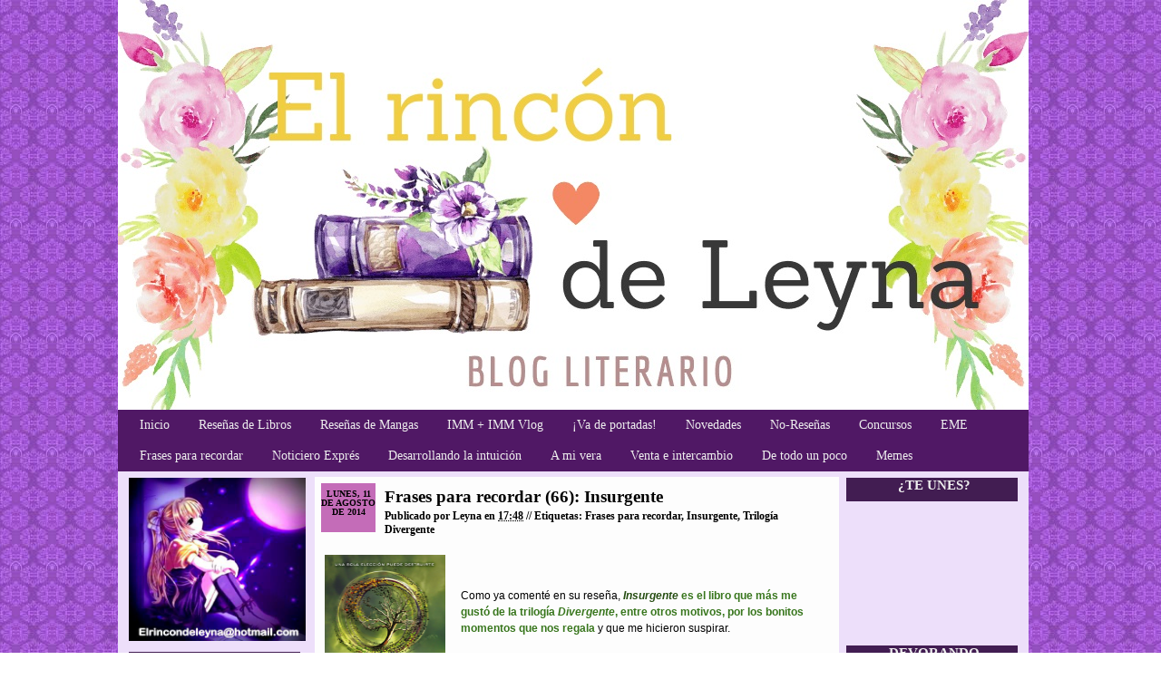

--- FILE ---
content_type: text/html; charset=UTF-8
request_url: https://elrincondeleyna.blogspot.com/2014/08/frases-para-recordar-66-insurgente.html
body_size: 25587
content:
<!DOCTYPE html>
<html dir='ltr' xmlns='http://www.w3.org/1999/xhtml' xmlns:b='http://www.google.com/2005/gml/b' xmlns:data='http://www.google.com/2005/gml/data' xmlns:expr='http://www.google.com/2005/gml/expr'>
<style type='text/css'>
.barrademenu {
margin: 0;
padding: 0;
float: left; width: 1004px;
font-family: kefa;
font-size: 90%;
/*font-weight: bold;*/
margin-top: 182px;
margin-left: 55px;
border-bottom: 0px solid black;
border-top: 0px solid black;
background: #501865;
}
.barrademenu li {display: inline;}
.barrademenu li a, .solidblockmenu li a:visited {
float: left;
padding: 4px 8px;
text-decoration: none;
color: #eeeeee;
margin-left: 16px;
border-right: 0px solid black;
border-left: 0px solid black;
outline: none;
}
.barrademenu li a:hover {
color: #ffffff;
background: #000000;
outline: none;
}
</style>
<head>
<link href='https://www.blogger.com/static/v1/widgets/2944754296-widget_css_bundle.css' rel='stylesheet' type='text/css'/>
<meta content='text/html; charset=UTF-8' http-equiv='Content-Type'/>
<meta content='blogger' name='generator'/>
<link href='https://elrincondeleyna.blogspot.com/favicon.ico' rel='icon' type='image/x-icon'/>
<link href='http://elrincondeleyna.blogspot.com/2014/08/frases-para-recordar-66-insurgente.html' rel='canonical'/>
<link rel="alternate" type="application/atom+xml" title="El Rincón de Leyna - Atom" href="https://elrincondeleyna.blogspot.com/feeds/posts/default" />
<link rel="alternate" type="application/rss+xml" title="El Rincón de Leyna - RSS" href="https://elrincondeleyna.blogspot.com/feeds/posts/default?alt=rss" />
<link rel="service.post" type="application/atom+xml" title="El Rincón de Leyna - Atom" href="https://www.blogger.com/feeds/2849360621088316847/posts/default" />

<link rel="alternate" type="application/atom+xml" title="El Rincón de Leyna - Atom" href="https://elrincondeleyna.blogspot.com/feeds/7212070384965476863/comments/default" />
<!--Can't find substitution for tag [blog.ieCssRetrofitLinks]-->
<link href='https://blogger.googleusercontent.com/img/b/R29vZ2xl/AVvXsEiXubMIN5oQolTkqlBc_sk014_cLbvibC1Ptn-7pYrdpL7LOhwfqDwbL93baEdWib2SkevHglBEjKFWpuU4h5LMGPCR3tk5b7-5FB7XLR3-45bTnGbrnxrZWDe74yxywK763zDwfHT2Kg8M/s1600/insurgente-ebook-9788490067420.jpg' rel='image_src'/>
<meta content='http://elrincondeleyna.blogspot.com/2014/08/frases-para-recordar-66-insurgente.html' property='og:url'/>
<meta content='Frases para recordar (66): Insurgente' property='og:title'/>
<meta content='     Como ya comenté en su reseña, Insurgente  es el libro que más me gustó de la trilogía Divergente , entre otros motivos, por los bonitos...' property='og:description'/>
<meta content='https://blogger.googleusercontent.com/img/b/R29vZ2xl/AVvXsEiXubMIN5oQolTkqlBc_sk014_cLbvibC1Ptn-7pYrdpL7LOhwfqDwbL93baEdWib2SkevHglBEjKFWpuU4h5LMGPCR3tk5b7-5FB7XLR3-45bTnGbrnxrZWDe74yxywK763zDwfHT2Kg8M/w1200-h630-p-k-no-nu/insurgente-ebook-9788490067420.jpg' property='og:image'/>
<title>El Rincón de Leyna: Frases para recordar (66): Insurgente</title>
<style id='page-skin-1' type='text/css'><!--
/*
-----------------------------------------------
Blogger Template Style
Name:     At the Movie
Date:     August 11 2010
Author:   qualitywordpress.com
Version:  1.0
Author URI: http://qualitywordpress.com
Converter URI: http://www.princesswannabe.com
Description:  At the movie is a wordpress theme for all things movies, films and entertainment.  Bloggerized by <a href="http://www.princesswannabe.com/">Princess Wannabe</a> for <a href="http://www.tvdramaepisode.com/">TV Drama Episode</a>
----------------------------------------------- */
#navbar{
display:none;
visibility:hidden;
}
/* General */
body {
width: 1280px;
margin: 0;
background: url("https://i.imgur.com/U4qydsp.png");
}
h1, h2, h3, h4 {
margin: 0;
}
img {
border: 0;
}
.clear {
clear: both;
height: 1px;
overflow: hidden;
}
/* Page */
#page {
margin-left: 75px;
width: 1004px;
}
/* Header */
#header-wrapper {
width: 1004px;
height: 520px;
background: url("https://i.imgur.com/r0MxY23.jpg") no-repeat;
margin-left: 55px;
margin-right: auto;
/*position: centered;*/
}
/* Header - Info */
#header-wrapper #header {
position: absolute;
top: 270px;
left: 60px;
}
#header-wrapper #header h1 {
color: #002968;
font: bold 0px "Verdana", Verdana;
}
#header-wrapper #header h1 a {
color: #002968;
text-decoration: none;
}
#header-wrapper #header .descriptionwrapper {
color: #002968;
font: bold 15px "Verdana", Verdana;
}
/* Header - Menu */
#header-wrapper #menus {
position: absolute;
top: 0px;
left: 26px;
height: 0px;
}
#header-wrapper #menus ul {
margin: 0;
padding: 0;
list-style-type: none;
height: 0px;
}
#header-wrapper #menus ul li {
float: left;
height: 0px;
margin-right: 8px;
font: bold 0px/0px "Verdana", Verdana;
color: #ffffff;
text-transform: lowercase;
background: #CCE7ED;
}
#header-wrapper #menus ul li a {
color: #ffffff;
text-decoration: none;
padding: 0 0px;
background: #CCE7ED;
display: block;
}
#header-wrapper #menus ul li a:hover {
text-decoration: underline;
}
#header-wrapper #menus ul li ul {
display: none;
}
/* Header - Topbar */
#header-wrapper #topbar {
position: absolute;
top: 0px;
left: 0px;
width: 0px;
height: 0px;
color: #B50000;
font: normal 12px "Trebuchet MS", Verdana;
}
#header-wrapper #topbar h3 {
font: bold 15px "Verdana", Verdana;
color: #B50000;
}
#header-wrapper #topbar ul {
margin: 0;
padding: 0;
list-style-type: none;
}
#header-wrapper #topbar ul li {
padding-top: 12px;
color: #B50000;
font: normal 12px "Trebuchet MS", Verdana;
}
#header-wrapper #topbar ul li a {
color: #B50000;
text-decoration: none;
}
#header-wrapper #topbar ul li a:hover {
text-decoration: underline;
}
/* Header - Topbar - Boxes */
#header-wrapper #topbar #topbar-left {
width: 285px;
padding: 35px 33px;
float: left;
}
#header-wrapper #topbar #topbar-center {
width: 306px;
float: left;
padding: 12px 0 0 30px;
}
#header-wrapper #topbar #topbar-right {
width: 287px;
float: left;
padding: 12px 0 0 30px;
}
/* Main */
#outer-wrapper {
width: 1004px;
margin-left: 55px;
background: #EDDFFA;
}
#wrap2 {
width: 1004px;
background: #EDDFFA;
}
#main-bottom {
width: 992px;
padding-left: 12px;
min-height: 50px;
background: #EDDFFA;
}
/* Main - Content */
#main-wrapper {
float: left;
width: 570px;
padding: 6px 16px 0 16px;
}
/* Main - Content - Post */
#main-wrapper .post {
color: #000000;
float: left;
margin-bottom: 16px;
width: 564px;
padding: 7px;
background: #fdfdfd;
}
/* Post - Title */
#main-wrapper .post .post-title {
width: 554px;
height: 51px;
color: #000000;
font: bold 12px "Trebuchet MS", Verdana;
}
#main-wrapper .post .post-title a {
color: #000000;
text-decoration: none;
}
#main-wrapper .post .post-title a:hover {
text-decoration: underline;
}
#main-wrapper .post .post-title .post-date {
float: left;
background: #C46CB8;
width: 60px;
height: 47px;
color: #000000;
text-align: center;
text-transform: uppercase;
margin-right: 10px;
padding-top:7px;
font: bold 10px/10px "Trebuchet MS", Verdana;
}
#main-wrapper .post .post-title .post-date span {
margin-bottom: 2px;
display: block;
font: bold 16px/34px "Trebuchet MS", Verdana;
}
#main-wrapper .post .post-title  h2 {
padding: 4px 0 3px 0;
color: #000000;
font: bold 19px "Verdana", Verdana;
}
#main-wrapper .post .post-title h2 a {
color: #000000;
text-decoration: none;
}
#main-wrapper .post .post-title h2 a:hover {
text-decoration: underline;
}
/* Post - Entry */
#main-wrapper .post .post-body {
font: normal 12px/18px "Trebuchet MS", Verdana;
color: #000000;
padding: 0 4px;
padding-top: 10px;
width: 546px;
}
#main-wrapper .post .post-body a {
color: #000000;
text-decoration: none;
}
#main-wrapper .post .post-body a:hover {
text-decoration: underline;
}
#main-wrapper .post .post-body .more-link {
font: bold 12px/20px "Trebuchet MS", Verdana;
color: #000000;
float: right;
padding-bottom: 5px;
}
#main-wrapper .post .post-body .more-link a {
color: #000000;
text-decoration: none;
}
#main-wrapper .post .post-body .more-link a:hover {
text-decoration: underline;
}
/* Post - Info */
#main-wrapper .post .post-info {
padding: 10px 4px 0 4px;
width: 546px;
clear: both;
font: bold 12px "Trebuchet MS", Verdana;
color: #000000;
}
#main-wrapper .post .post-info a {
color: #000000;
text-decoration: none;
}
#main-wrapper .post .post-info a:hover {
text-decoration: underline;
}
/* Post - Comments */
#main-wrapper .comments h3 {
color: #000000;
font: bold 17px "Verdana", Verdana;
margin: 25px 0 5px 0;
padding: 0 4px;
width: 546px;
}
#main-wrapper .comments {
padding: 4px 4px;
width: 546px;
font: normal 12px/18px "Trebuchet MS", Verdana;
color: #000000;
}
#main-wrapper .comments a {
color: #000000;
text-decoration: none;
}
#main-wrapper .comments a:hover {
text-decoration: underline;
}
#main-wrapper .comments ol {
margin: 10px 0 10px 0;
padding-left: 25px;
}
#main-wrapper .comments ol li {
padding: 5px;
}
#main-wrapper #comments-block {
background: #ffffff;
}
#main-wrapper .comments ol li cite {
color: #000000;
font-style: normal;
font-weight: bold;
}
#main-wrapper .comments ol li cite a {
color: #000000;
text-decoration: none;
}
#main-wrapper .comments ol li cite a:hover {
text-decoration: underline;
}
#main-wrapper .comments ol li .commentmetadata a {
color: #ffffff;
text-decoration: none;
}
#main-wrapper .comments ol li .commentmetadata a:hover {
text-decoration: underline;
}
#main-wrapper #commentform {
margin: 0;
font: normal 12px/18px "Trebuchet MS", Verdana;
color: #000000;
padding: 0 4px;
width: 546px;
}
#main-wrapper #commentform a {
color: #000000;
text-decoration: none;
}
#main-wrapper #commentform a:hover {
text-decoration: underline;
}
/* Main - Sidebar */
.sidebar {
float: left;
width: 189px;
font: strong 15px/18px "Trebuchet MS", Verdana;
color: #000000;
padding: 7px 0;
}
.sidebar a {
color: #000000;
text-decoration: none;
}
.sidebar a:hover {
text-decoration: underline;
}
/* Sidebar - Titles */
.sidebar h2 {
padding-left: 0px;
/*font: regular 8px/10px, Tahoma;*/
/*text-transform: lowercase;*/
font-family: palatino;
font-size: 15px;
text-align: center;
color: #eeeeee;
height: 26px;
width: 193px;
background: url("https://i.imgur.com/hhmwlXV.png") no-repeat;
}
/* Sidebar - Menus */
.sidebar ul {
margin: 0 0 20px 4px;
padding: 0;
list-style-type: none;
}
.sidebar ul li {
color: #000000;
font: normal 15px/26px "Trebuchet MS", Verdana;
}
.sidebar ul li a {
color: #000000;
text-decoration: none;
}
.sidebar ul li a:hover {
text-decoration: underline;
}
/* Sidebar - Forms */
.sidebar #searchform {
margin: 0 auto;
padding: 15px 0 25px 0;
width: 145px;
text-align: center;
}
.sidebar #searchform #s {
width: 145px;
}
/* Sidebar - Tables */
.sidebar #calendar_wrap {
margin: 5px auto 20px auto;
width: 120px;
}
.sidebar #calendar_wrap caption {
font-weight: bold;
}
.sidebar #calendar_wrap #today {
font-weight: bold;
}
/* Sidebar - Texts */
.sidebar .textwidget {
padding: 0 10px 20px 10px;
}
.widget-content {
padding-left: 15px;
font: 15px/26px "Trebuchet MS", Verdana;
}
/* Footer */
#footer-wrapper {
margin-top: 15px;
width: 1004px;
background: #EDDFFA;
color: #A1A1A1;
font: normal 10px/15px "Trebuchet MS", Verdana;
text-align: center;
}
#footer-wrapper a {
color: #A1A1A1;
text-decoration: none;
}
#footer-wrapper a:hover {
text-decoration: underline;
}
/* fixed */
.fixed{clear:both;margin:0;padding:0;}
#crosscol, #PageList1{height:30px;}
.crosscol .PageList li, .footer .PageList li { margin: 0;}
/* nav */
#nav{z-index:5;position:relative;margin:0 auto;padding-top:20px;clear:both;height:31px;background:#454546;}
/* navigation */
#pagination,#nav-below{display:block;width:620px;line-height:18px;margin:0;padding:2px 10px;border-top:1px solid #ddd;}
.navigation{border-bottom:1px solid #fff;text-align:right;line-height:24px;margin:0;padding:2px 10px;}
#nav-below{display:inline-block;padding:20px 10px;border-top:1px solid #ddd;border-bottom:1px solid #fff;}
.nav-previous{float:left;width:50%;}
.nav-next{float:right;width:50%;text-align:right;}
#content {
width:900px;
margin:0 auto;
}
acronym, abbr
{
font-size: 12px;
color: #999999
text-decoration: none;
}
a img {
border: none;
}
.post h3 a:link, h3 a:hover, h3 a:visited{
color: #534741;
text-decoration:none;
font-family: georgia;
font-size: 100%;
}
.main {
}
.main ul {
list-style-type: disc;
padding-left: 15px;
margin-left: 10px;
/*	font-size: 80%;*/
}
.main ol{
list-style-type: decimal;
padding-left: 15px;
margin-left: 10px;
/*	font-size: 80%;*/
}
img {
float:left;
padding:0 5px 5px 0;
}
img.right {
float:right;
padding:0 0 5px 5px;
}
.aligncenter,
div.aligncenter {
display: block;
margin-left: auto;
margin-right: auto;
}
.alignleft {
float: left;
}
.alignright {
float: right;
}
#author, #email, #url {
width:200px;
}
.comments dl.avatar-comment-indent{
}
.comments dl {
width: 500px;
}
.comments dd {
margin-left: 5px;
margin-top: 0px;
margin-bottom: 0px;
margin-right: 0px;
font-weight: normal;
text-transform: none;
}
.comments dt {
color: #ffffff;
margin: 0px 0px 0px 5px;
}
#comments-block.avatar-comment-indent dd {
margin-left: 5px;
}
#comments-block.avatar-comment-indent {
}
#comments-block .avatar-image-container {
}
#subscribeButton a: link {
color: #555555;
}
.commentlist p {
clear: both;
}
cite{
}
blockquote cite {
margin: 5px 0 0;
display: block;
}
#respond {
color:#534741;
margin-bottom:15px;
}
#respond h3 {}
.commentmetadata {
font-size: 80%;
}
.commentlist {
margin-top: 5px;
}
.commentlist li {
padding: 2px;
border-top: 1px solid #dedede;
overflow:hidden;
}
.navigation {
display: block;
text-align: center;
margin-top: 10px;
margin-bottom: 10px;
color: #191919;
}
.navigation a:link, .navigation a:hover, .navigation a:visited{
color: #191919;
}
.alignright {
float: right;
padding-right:50px;
font-size:9px;
}
.alignleft {
float: left;
padding-left:50px;
font-size:9px;
}
#searchform {
clear: both;
margin-bottom: 5px;
margin-left: 2px;
padding: 3px;
}
#recentcomments li, #recentcomments li.recentcomments {
display:block;
padding:4px 4px 4px 10px;
}
li .categories, li .linkcat, li .pagenav {
list-style: none;
margin: 0px;
padding: 0px;
}
.avatar {
border:none;
float:left;
margin:0 5px 2px 0;
}
#menu .taggage {
width:80%;
margin-left:auto;
margin-right:auto;
margin-bottom:15px;
}
#menu .widget-move-over {
margin-bottom:15px;
}
#calendar_wrap {
margin-bottom:15px;
}
.tr-caption-container img {
border: none;
padding: 0;
}
#blog-pager-newer-link {
float: left;
font: 12px/18px "Trebuchet MS",Verdana;
}
#blog-pager-older-link {
float: right;
font: 12px/18px "Trebuchet MS",Verdana;
}
#blog-pager {
text-align: center;
}
.blog-pager {
clear: both;
color: #ffffff;
font: 12px/18px "Trebuchet MS",Verdana;
}
.home-link, .blog-pager-newer-link, .blog-pager-older-link, .blog-feeds, .blog-feeds a, .post-feeds, .post-feeds a {
color: #000000;
font: 12px/18px "Trebuchet MS",Verdana;
}
.blog-page a:hover {
color: ffffff;
font: 12px/18px "Trebuchet MS",Verdana;
}
.main .Blog {
border-bottom-width: 0;
}
/* Profile
----------------------------------------------- */
.profile-img {
float: left;
margin-top: 0;
margin-right: 5px;
margin-bottom: 5px;
margin-left: 0;
padding: 4px;
border: 1px solid #000;
}
.profile-data {
margin:0;
text-transform:uppercase;
letter-spacing:.1em;
font: Trebuchet MS;
color: #666;
font-weight: bold;
line-height: 1.6em;
}
.profile-datablock {
margin:.5em 0 .5em;
}
.profile-textblock {
margin: 0.5em 0;
line-height: 1.6em;
}
.profile-link {
font: Trebuchet MS;
}
.jump-link a {
margin:0 0 0 5px;
padding-bottom:10px;
color: #000000;
font: 12px/18px "Trebuchet MS",Verdana;
}

--></style>
<link href='https://www.blogger.com/dyn-css/authorization.css?targetBlogID=2849360621088316847&amp;zx=fbd77103-017e-4e16-bc42-27e90d8f4f15' media='none' onload='if(media!=&#39;all&#39;)media=&#39;all&#39;' rel='stylesheet'/><noscript><link href='https://www.blogger.com/dyn-css/authorization.css?targetBlogID=2849360621088316847&amp;zx=fbd77103-017e-4e16-bc42-27e90d8f4f15' rel='stylesheet'/></noscript>
<meta name='google-adsense-platform-account' content='ca-host-pub-1556223355139109'/>
<meta name='google-adsense-platform-domain' content='blogspot.com'/>

</head>
<body>
<div class='navbar section' id='navbar'><div class='widget Navbar' data-version='1' id='Navbar1'><script type="text/javascript">
    function setAttributeOnload(object, attribute, val) {
      if(window.addEventListener) {
        window.addEventListener('load',
          function(){ object[attribute] = val; }, false);
      } else {
        window.attachEvent('onload', function(){ object[attribute] = val; });
      }
    }
  </script>
<div id="navbar-iframe-container"></div>
<script type="text/javascript" src="https://apis.google.com/js/platform.js"></script>
<script type="text/javascript">
      gapi.load("gapi.iframes:gapi.iframes.style.bubble", function() {
        if (gapi.iframes && gapi.iframes.getContext) {
          gapi.iframes.getContext().openChild({
              url: 'https://www.blogger.com/navbar/2849360621088316847?po\x3d7212070384965476863\x26origin\x3dhttps://elrincondeleyna.blogspot.com',
              where: document.getElementById("navbar-iframe-container"),
              id: "navbar-iframe"
          });
        }
      });
    </script><script type="text/javascript">
(function() {
var script = document.createElement('script');
script.type = 'text/javascript';
script.src = '//pagead2.googlesyndication.com/pagead/js/google_top_exp.js';
var head = document.getElementsByTagName('head')[0];
if (head) {
head.appendChild(script);
}})();
</script>
</div></div>
<div id='page'>
<!-- Page -->
<div id='header-wrapper'>
<div id='menus'>
<div class='crosscol no-items section' id='crosscol'></div>
</div>
<div class='header section' id='header'><div class='widget Header' data-version='1' id='Header1'>
<div id='header-inner'>
<div class='titlewrapper'>
<h1 class='title'>
<a href='https://elrincondeleyna.blogspot.com/'>
El Rincón de Leyna
</a>
</h1>
</div>
<div class='descriptionwrapper'>
<span>
</span>
</div>
</div>
</div><div class='widget HTML' data-version='1' id='HTML2'>
<div class='widget-content'>
<ul class="barrademenu">
	<li><a title="Inicio" href="http://elrincondeleyna.blogspot.com/">Inicio</a></li>
	<li><a title="Reseñas de Libros" href="http://elrincondeleyna.blogspot.com/search/label/Libros">Reseñas de Libros</a></li>
	<li><a title="Reseñas de Mangas" href="http://elrincondeleyna.blogspot.com/search/label/Manga">Reseñas de Mangas</a></li>
	<li><a title="IMM + IMM Vlog" href="http://elrincondeleyna.blogspot.com/search/label/IMM">IMM + IMM Vlog</a></li>
	<li><a title="&#161;Va de portadas!" href="http://elrincondeleyna.blogspot.com/search/label/Va%20de%20portadas">&#161;Va de portadas!</a></li>
	<li><a title="Novedades" href="http://elrincondeleyna.blogspot.com/search/label/Novedades">Novedades</a></li>
	<li><a title="No-Reseñas" href="http://elrincondeleyna.blogspot.com/search/label/No-Rese%C3%B1a">No-Reseñas</a></li>
	<li><a title="Concursos" href="http://elrincondeleyna.blogspot.com/search/label/Concursos">Concursos</a></li>
<li><a title="EME" href="http://elrincondeleyna.blogspot.com/search/label/EME%3A%20En%20Mis%20Estanter%C3%ADas">EME</a></li>
<li><a title="Frases para recordar" href="http://elrincondeleyna.blogspot.com/search/label/Frases%20para%20recordar">Frases para recordar</a></li>

<li><a title="Noticiero Exprés" href="http://elrincondeleyna.blogspot.com/search/label/Noticiero%20Expr%C3%A9s">Noticiero Exprés</a></li>

<li><a title="Desarrollando la intuición" href="http://elrincondeleyna.blogspot.com/search/label/Desarrollando%20la%20intuici%C3%B3n">Desarrollando la intuición</a></li>

<li><a title="A mi vera" href="http://elrincondeleyna.blogspot.com.es/search/label/A%20mi%20vera">A mi vera</a></li>

<li><a title="Venta e intercambio" href="http://elrincondeleyna.blogspot.com.es/search/label/Zona%20de%20venta%20e%20intercambio">Venta e intercambio</a></li>

<li><a title="De todo un poco" href="http://elrincondeleyna.blogspot.com.es/search/label/De%20todo%20un%20poco">De todo un poco</a></li>

<li><a title="Memes" href="http://elrincondeleyna.blogspot.com.es/search/label/Meme">Memes</a></li>
</ul>
</div>
<div class='clear'></div>
</div></div>
<!-- Topbar -->
<div id='topbar'>
<div id='topbar-center'>
</div>
<div id='topbar-center'>
<h3></h3>
<ul>
</ul>
</div>
<div id='topbar-center'>
<h3></h3>
<ul>
</ul>
</div>
</div>
<!-- /Topbar -->
</div>
<!-- /Page -->
<div id='outer-wrapper'><div id='wrap2'>
<div id='main-bottom'>
<!-- skip links for text browsers -->
<span id='skiplinks' style='display:none;'>
<a href='#main'>skip to main </a> |
      <a href='#sidebar'>skip to sidebar</a>
</span>
<div id='content-wrapper'>
<div class='sidebar'>
<IMG HEIGHT='180' SRC='https://i.imgur.com/udb5vKl.jpg' WIDTH='195'>
</IMG>
<div class='sidebar section' id='sidebar-left'><div class='widget HTML' data-version='1' id='HTML3'>
<h2 class='title'>BUSCA EN ESTE BLOG</h2>
<div class='widget-content'>
<form action="/search" id="buscador" method="get">
<input id="texto" name="q" onblur="if (this.value == &quot;&quot;) {this.value = &quot;Buscar&quot;;}" onfocus="if (this.value == &quot;Buscar&quot;) {this.value = &quot;&quot;;}" type="text" value="Buscar" /><input id="botonbuscar" type="submit" value="." /></form>


<style type="text/css">
#buscador { /*El buscador-form*/
height:23px;
width:180px;
padding:15px 0px 15px;
text-align:left;
/*background:#f5f5f5;*/
}

#buscador #texto{ /*Texto*/
width:100px;
height:11px;
background:#fff;
border:none;
padding:2px 5px;
font-weight:normal;
border:1px solid #969696;
color:#b0b0b0;

}

#buscador #botonbuscar{ /*Botón buscar*/
background:url(https://lh3.googleusercontent.com/blogger_img_proxy/AEn0k_sTyNFqW2jZlULivxAfBZOoG9NfvWaB48W-V05Bz7R06s8uuM4zodOQj8r7drup0LwPev8z36-SWMDkQoCmkVBvrRtjufppk1T9Swpn=s0-d) no-repeat left top;
width:51px;
height:19px;
margin-left:5px;
border:none;
padding:2px 5px;
color:#348bab;
}
</style>
</div>
<div class='clear'></div>
</div><div class='widget BlogArchive' data-version='1' id='BlogArchive1'>
<h2>MIS ENTRADAS</h2>
<div class='widget-content'>
<div id='ArchiveList'>
<div id='BlogArchive1_ArchiveList'>
<ul class='hierarchy'>
<li class='archivedate collapsed'>
<a class='toggle' href='javascript:void(0)'>
<span class='zippy'>

        &#9658;&#160;
      
</span>
</a>
<a class='post-count-link' href='https://elrincondeleyna.blogspot.com/2026/'>
2026
</a>
<span class='post-count' dir='ltr'>(1)</span>
<ul class='hierarchy'>
<li class='archivedate collapsed'>
<a class='toggle' href='javascript:void(0)'>
<span class='zippy'>

        &#9658;&#160;
      
</span>
</a>
<a class='post-count-link' href='https://elrincondeleyna.blogspot.com/2026/01/'>
enero
</a>
<span class='post-count' dir='ltr'>(1)</span>
</li>
</ul>
</li>
</ul>
<ul class='hierarchy'>
<li class='archivedate collapsed'>
<a class='toggle' href='javascript:void(0)'>
<span class='zippy'>

        &#9658;&#160;
      
</span>
</a>
<a class='post-count-link' href='https://elrincondeleyna.blogspot.com/2025/'>
2025
</a>
<span class='post-count' dir='ltr'>(28)</span>
<ul class='hierarchy'>
<li class='archivedate collapsed'>
<a class='toggle' href='javascript:void(0)'>
<span class='zippy'>

        &#9658;&#160;
      
</span>
</a>
<a class='post-count-link' href='https://elrincondeleyna.blogspot.com/2025/11/'>
noviembre
</a>
<span class='post-count' dir='ltr'>(3)</span>
</li>
</ul>
<ul class='hierarchy'>
<li class='archivedate collapsed'>
<a class='toggle' href='javascript:void(0)'>
<span class='zippy'>

        &#9658;&#160;
      
</span>
</a>
<a class='post-count-link' href='https://elrincondeleyna.blogspot.com/2025/10/'>
octubre
</a>
<span class='post-count' dir='ltr'>(1)</span>
</li>
</ul>
<ul class='hierarchy'>
<li class='archivedate collapsed'>
<a class='toggle' href='javascript:void(0)'>
<span class='zippy'>

        &#9658;&#160;
      
</span>
</a>
<a class='post-count-link' href='https://elrincondeleyna.blogspot.com/2025/09/'>
septiembre
</a>
<span class='post-count' dir='ltr'>(2)</span>
</li>
</ul>
<ul class='hierarchy'>
<li class='archivedate collapsed'>
<a class='toggle' href='javascript:void(0)'>
<span class='zippy'>

        &#9658;&#160;
      
</span>
</a>
<a class='post-count-link' href='https://elrincondeleyna.blogspot.com/2025/08/'>
agosto
</a>
<span class='post-count' dir='ltr'>(2)</span>
</li>
</ul>
<ul class='hierarchy'>
<li class='archivedate collapsed'>
<a class='toggle' href='javascript:void(0)'>
<span class='zippy'>

        &#9658;&#160;
      
</span>
</a>
<a class='post-count-link' href='https://elrincondeleyna.blogspot.com/2025/07/'>
julio
</a>
<span class='post-count' dir='ltr'>(2)</span>
</li>
</ul>
<ul class='hierarchy'>
<li class='archivedate collapsed'>
<a class='toggle' href='javascript:void(0)'>
<span class='zippy'>

        &#9658;&#160;
      
</span>
</a>
<a class='post-count-link' href='https://elrincondeleyna.blogspot.com/2025/06/'>
junio
</a>
<span class='post-count' dir='ltr'>(4)</span>
</li>
</ul>
<ul class='hierarchy'>
<li class='archivedate collapsed'>
<a class='toggle' href='javascript:void(0)'>
<span class='zippy'>

        &#9658;&#160;
      
</span>
</a>
<a class='post-count-link' href='https://elrincondeleyna.blogspot.com/2025/05/'>
mayo
</a>
<span class='post-count' dir='ltr'>(4)</span>
</li>
</ul>
<ul class='hierarchy'>
<li class='archivedate collapsed'>
<a class='toggle' href='javascript:void(0)'>
<span class='zippy'>

        &#9658;&#160;
      
</span>
</a>
<a class='post-count-link' href='https://elrincondeleyna.blogspot.com/2025/04/'>
abril
</a>
<span class='post-count' dir='ltr'>(4)</span>
</li>
</ul>
<ul class='hierarchy'>
<li class='archivedate collapsed'>
<a class='toggle' href='javascript:void(0)'>
<span class='zippy'>

        &#9658;&#160;
      
</span>
</a>
<a class='post-count-link' href='https://elrincondeleyna.blogspot.com/2025/03/'>
marzo
</a>
<span class='post-count' dir='ltr'>(3)</span>
</li>
</ul>
<ul class='hierarchy'>
<li class='archivedate collapsed'>
<a class='toggle' href='javascript:void(0)'>
<span class='zippy'>

        &#9658;&#160;
      
</span>
</a>
<a class='post-count-link' href='https://elrincondeleyna.blogspot.com/2025/02/'>
febrero
</a>
<span class='post-count' dir='ltr'>(2)</span>
</li>
</ul>
<ul class='hierarchy'>
<li class='archivedate collapsed'>
<a class='toggle' href='javascript:void(0)'>
<span class='zippy'>

        &#9658;&#160;
      
</span>
</a>
<a class='post-count-link' href='https://elrincondeleyna.blogspot.com/2025/01/'>
enero
</a>
<span class='post-count' dir='ltr'>(1)</span>
</li>
</ul>
</li>
</ul>
<ul class='hierarchy'>
<li class='archivedate collapsed'>
<a class='toggle' href='javascript:void(0)'>
<span class='zippy'>

        &#9658;&#160;
      
</span>
</a>
<a class='post-count-link' href='https://elrincondeleyna.blogspot.com/2024/'>
2024
</a>
<span class='post-count' dir='ltr'>(40)</span>
<ul class='hierarchy'>
<li class='archivedate collapsed'>
<a class='toggle' href='javascript:void(0)'>
<span class='zippy'>

        &#9658;&#160;
      
</span>
</a>
<a class='post-count-link' href='https://elrincondeleyna.blogspot.com/2024/12/'>
diciembre
</a>
<span class='post-count' dir='ltr'>(1)</span>
</li>
</ul>
<ul class='hierarchy'>
<li class='archivedate collapsed'>
<a class='toggle' href='javascript:void(0)'>
<span class='zippy'>

        &#9658;&#160;
      
</span>
</a>
<a class='post-count-link' href='https://elrincondeleyna.blogspot.com/2024/11/'>
noviembre
</a>
<span class='post-count' dir='ltr'>(2)</span>
</li>
</ul>
<ul class='hierarchy'>
<li class='archivedate collapsed'>
<a class='toggle' href='javascript:void(0)'>
<span class='zippy'>

        &#9658;&#160;
      
</span>
</a>
<a class='post-count-link' href='https://elrincondeleyna.blogspot.com/2024/10/'>
octubre
</a>
<span class='post-count' dir='ltr'>(5)</span>
</li>
</ul>
<ul class='hierarchy'>
<li class='archivedate collapsed'>
<a class='toggle' href='javascript:void(0)'>
<span class='zippy'>

        &#9658;&#160;
      
</span>
</a>
<a class='post-count-link' href='https://elrincondeleyna.blogspot.com/2024/09/'>
septiembre
</a>
<span class='post-count' dir='ltr'>(2)</span>
</li>
</ul>
<ul class='hierarchy'>
<li class='archivedate collapsed'>
<a class='toggle' href='javascript:void(0)'>
<span class='zippy'>

        &#9658;&#160;
      
</span>
</a>
<a class='post-count-link' href='https://elrincondeleyna.blogspot.com/2024/08/'>
agosto
</a>
<span class='post-count' dir='ltr'>(2)</span>
</li>
</ul>
<ul class='hierarchy'>
<li class='archivedate collapsed'>
<a class='toggle' href='javascript:void(0)'>
<span class='zippy'>

        &#9658;&#160;
      
</span>
</a>
<a class='post-count-link' href='https://elrincondeleyna.blogspot.com/2024/07/'>
julio
</a>
<span class='post-count' dir='ltr'>(3)</span>
</li>
</ul>
<ul class='hierarchy'>
<li class='archivedate collapsed'>
<a class='toggle' href='javascript:void(0)'>
<span class='zippy'>

        &#9658;&#160;
      
</span>
</a>
<a class='post-count-link' href='https://elrincondeleyna.blogspot.com/2024/06/'>
junio
</a>
<span class='post-count' dir='ltr'>(3)</span>
</li>
</ul>
<ul class='hierarchy'>
<li class='archivedate collapsed'>
<a class='toggle' href='javascript:void(0)'>
<span class='zippy'>

        &#9658;&#160;
      
</span>
</a>
<a class='post-count-link' href='https://elrincondeleyna.blogspot.com/2024/05/'>
mayo
</a>
<span class='post-count' dir='ltr'>(3)</span>
</li>
</ul>
<ul class='hierarchy'>
<li class='archivedate collapsed'>
<a class='toggle' href='javascript:void(0)'>
<span class='zippy'>

        &#9658;&#160;
      
</span>
</a>
<a class='post-count-link' href='https://elrincondeleyna.blogspot.com/2024/04/'>
abril
</a>
<span class='post-count' dir='ltr'>(4)</span>
</li>
</ul>
<ul class='hierarchy'>
<li class='archivedate collapsed'>
<a class='toggle' href='javascript:void(0)'>
<span class='zippy'>

        &#9658;&#160;
      
</span>
</a>
<a class='post-count-link' href='https://elrincondeleyna.blogspot.com/2024/03/'>
marzo
</a>
<span class='post-count' dir='ltr'>(4)</span>
</li>
</ul>
<ul class='hierarchy'>
<li class='archivedate collapsed'>
<a class='toggle' href='javascript:void(0)'>
<span class='zippy'>

        &#9658;&#160;
      
</span>
</a>
<a class='post-count-link' href='https://elrincondeleyna.blogspot.com/2024/02/'>
febrero
</a>
<span class='post-count' dir='ltr'>(4)</span>
</li>
</ul>
<ul class='hierarchy'>
<li class='archivedate collapsed'>
<a class='toggle' href='javascript:void(0)'>
<span class='zippy'>

        &#9658;&#160;
      
</span>
</a>
<a class='post-count-link' href='https://elrincondeleyna.blogspot.com/2024/01/'>
enero
</a>
<span class='post-count' dir='ltr'>(7)</span>
</li>
</ul>
</li>
</ul>
<ul class='hierarchy'>
<li class='archivedate collapsed'>
<a class='toggle' href='javascript:void(0)'>
<span class='zippy'>

        &#9658;&#160;
      
</span>
</a>
<a class='post-count-link' href='https://elrincondeleyna.blogspot.com/2023/'>
2023
</a>
<span class='post-count' dir='ltr'>(69)</span>
<ul class='hierarchy'>
<li class='archivedate collapsed'>
<a class='toggle' href='javascript:void(0)'>
<span class='zippy'>

        &#9658;&#160;
      
</span>
</a>
<a class='post-count-link' href='https://elrincondeleyna.blogspot.com/2023/12/'>
diciembre
</a>
<span class='post-count' dir='ltr'>(4)</span>
</li>
</ul>
<ul class='hierarchy'>
<li class='archivedate collapsed'>
<a class='toggle' href='javascript:void(0)'>
<span class='zippy'>

        &#9658;&#160;
      
</span>
</a>
<a class='post-count-link' href='https://elrincondeleyna.blogspot.com/2023/11/'>
noviembre
</a>
<span class='post-count' dir='ltr'>(5)</span>
</li>
</ul>
<ul class='hierarchy'>
<li class='archivedate collapsed'>
<a class='toggle' href='javascript:void(0)'>
<span class='zippy'>

        &#9658;&#160;
      
</span>
</a>
<a class='post-count-link' href='https://elrincondeleyna.blogspot.com/2023/10/'>
octubre
</a>
<span class='post-count' dir='ltr'>(6)</span>
</li>
</ul>
<ul class='hierarchy'>
<li class='archivedate collapsed'>
<a class='toggle' href='javascript:void(0)'>
<span class='zippy'>

        &#9658;&#160;
      
</span>
</a>
<a class='post-count-link' href='https://elrincondeleyna.blogspot.com/2023/09/'>
septiembre
</a>
<span class='post-count' dir='ltr'>(3)</span>
</li>
</ul>
<ul class='hierarchy'>
<li class='archivedate collapsed'>
<a class='toggle' href='javascript:void(0)'>
<span class='zippy'>

        &#9658;&#160;
      
</span>
</a>
<a class='post-count-link' href='https://elrincondeleyna.blogspot.com/2023/08/'>
agosto
</a>
<span class='post-count' dir='ltr'>(4)</span>
</li>
</ul>
<ul class='hierarchy'>
<li class='archivedate collapsed'>
<a class='toggle' href='javascript:void(0)'>
<span class='zippy'>

        &#9658;&#160;
      
</span>
</a>
<a class='post-count-link' href='https://elrincondeleyna.blogspot.com/2023/07/'>
julio
</a>
<span class='post-count' dir='ltr'>(6)</span>
</li>
</ul>
<ul class='hierarchy'>
<li class='archivedate collapsed'>
<a class='toggle' href='javascript:void(0)'>
<span class='zippy'>

        &#9658;&#160;
      
</span>
</a>
<a class='post-count-link' href='https://elrincondeleyna.blogspot.com/2023/06/'>
junio
</a>
<span class='post-count' dir='ltr'>(7)</span>
</li>
</ul>
<ul class='hierarchy'>
<li class='archivedate collapsed'>
<a class='toggle' href='javascript:void(0)'>
<span class='zippy'>

        &#9658;&#160;
      
</span>
</a>
<a class='post-count-link' href='https://elrincondeleyna.blogspot.com/2023/05/'>
mayo
</a>
<span class='post-count' dir='ltr'>(8)</span>
</li>
</ul>
<ul class='hierarchy'>
<li class='archivedate collapsed'>
<a class='toggle' href='javascript:void(0)'>
<span class='zippy'>

        &#9658;&#160;
      
</span>
</a>
<a class='post-count-link' href='https://elrincondeleyna.blogspot.com/2023/04/'>
abril
</a>
<span class='post-count' dir='ltr'>(5)</span>
</li>
</ul>
<ul class='hierarchy'>
<li class='archivedate collapsed'>
<a class='toggle' href='javascript:void(0)'>
<span class='zippy'>

        &#9658;&#160;
      
</span>
</a>
<a class='post-count-link' href='https://elrincondeleyna.blogspot.com/2023/03/'>
marzo
</a>
<span class='post-count' dir='ltr'>(7)</span>
</li>
</ul>
<ul class='hierarchy'>
<li class='archivedate collapsed'>
<a class='toggle' href='javascript:void(0)'>
<span class='zippy'>

        &#9658;&#160;
      
</span>
</a>
<a class='post-count-link' href='https://elrincondeleyna.blogspot.com/2023/02/'>
febrero
</a>
<span class='post-count' dir='ltr'>(6)</span>
</li>
</ul>
<ul class='hierarchy'>
<li class='archivedate collapsed'>
<a class='toggle' href='javascript:void(0)'>
<span class='zippy'>

        &#9658;&#160;
      
</span>
</a>
<a class='post-count-link' href='https://elrincondeleyna.blogspot.com/2023/01/'>
enero
</a>
<span class='post-count' dir='ltr'>(8)</span>
</li>
</ul>
</li>
</ul>
<ul class='hierarchy'>
<li class='archivedate collapsed'>
<a class='toggle' href='javascript:void(0)'>
<span class='zippy'>

        &#9658;&#160;
      
</span>
</a>
<a class='post-count-link' href='https://elrincondeleyna.blogspot.com/2022/'>
2022
</a>
<span class='post-count' dir='ltr'>(82)</span>
<ul class='hierarchy'>
<li class='archivedate collapsed'>
<a class='toggle' href='javascript:void(0)'>
<span class='zippy'>

        &#9658;&#160;
      
</span>
</a>
<a class='post-count-link' href='https://elrincondeleyna.blogspot.com/2022/12/'>
diciembre
</a>
<span class='post-count' dir='ltr'>(7)</span>
</li>
</ul>
<ul class='hierarchy'>
<li class='archivedate collapsed'>
<a class='toggle' href='javascript:void(0)'>
<span class='zippy'>

        &#9658;&#160;
      
</span>
</a>
<a class='post-count-link' href='https://elrincondeleyna.blogspot.com/2022/11/'>
noviembre
</a>
<span class='post-count' dir='ltr'>(9)</span>
</li>
</ul>
<ul class='hierarchy'>
<li class='archivedate collapsed'>
<a class='toggle' href='javascript:void(0)'>
<span class='zippy'>

        &#9658;&#160;
      
</span>
</a>
<a class='post-count-link' href='https://elrincondeleyna.blogspot.com/2022/10/'>
octubre
</a>
<span class='post-count' dir='ltr'>(6)</span>
</li>
</ul>
<ul class='hierarchy'>
<li class='archivedate collapsed'>
<a class='toggle' href='javascript:void(0)'>
<span class='zippy'>

        &#9658;&#160;
      
</span>
</a>
<a class='post-count-link' href='https://elrincondeleyna.blogspot.com/2022/09/'>
septiembre
</a>
<span class='post-count' dir='ltr'>(9)</span>
</li>
</ul>
<ul class='hierarchy'>
<li class='archivedate collapsed'>
<a class='toggle' href='javascript:void(0)'>
<span class='zippy'>

        &#9658;&#160;
      
</span>
</a>
<a class='post-count-link' href='https://elrincondeleyna.blogspot.com/2022/08/'>
agosto
</a>
<span class='post-count' dir='ltr'>(6)</span>
</li>
</ul>
<ul class='hierarchy'>
<li class='archivedate collapsed'>
<a class='toggle' href='javascript:void(0)'>
<span class='zippy'>

        &#9658;&#160;
      
</span>
</a>
<a class='post-count-link' href='https://elrincondeleyna.blogspot.com/2022/07/'>
julio
</a>
<span class='post-count' dir='ltr'>(6)</span>
</li>
</ul>
<ul class='hierarchy'>
<li class='archivedate collapsed'>
<a class='toggle' href='javascript:void(0)'>
<span class='zippy'>

        &#9658;&#160;
      
</span>
</a>
<a class='post-count-link' href='https://elrincondeleyna.blogspot.com/2022/06/'>
junio
</a>
<span class='post-count' dir='ltr'>(7)</span>
</li>
</ul>
<ul class='hierarchy'>
<li class='archivedate collapsed'>
<a class='toggle' href='javascript:void(0)'>
<span class='zippy'>

        &#9658;&#160;
      
</span>
</a>
<a class='post-count-link' href='https://elrincondeleyna.blogspot.com/2022/05/'>
mayo
</a>
<span class='post-count' dir='ltr'>(5)</span>
</li>
</ul>
<ul class='hierarchy'>
<li class='archivedate collapsed'>
<a class='toggle' href='javascript:void(0)'>
<span class='zippy'>

        &#9658;&#160;
      
</span>
</a>
<a class='post-count-link' href='https://elrincondeleyna.blogspot.com/2022/04/'>
abril
</a>
<span class='post-count' dir='ltr'>(5)</span>
</li>
</ul>
<ul class='hierarchy'>
<li class='archivedate collapsed'>
<a class='toggle' href='javascript:void(0)'>
<span class='zippy'>

        &#9658;&#160;
      
</span>
</a>
<a class='post-count-link' href='https://elrincondeleyna.blogspot.com/2022/03/'>
marzo
</a>
<span class='post-count' dir='ltr'>(7)</span>
</li>
</ul>
<ul class='hierarchy'>
<li class='archivedate collapsed'>
<a class='toggle' href='javascript:void(0)'>
<span class='zippy'>

        &#9658;&#160;
      
</span>
</a>
<a class='post-count-link' href='https://elrincondeleyna.blogspot.com/2022/02/'>
febrero
</a>
<span class='post-count' dir='ltr'>(6)</span>
</li>
</ul>
<ul class='hierarchy'>
<li class='archivedate collapsed'>
<a class='toggle' href='javascript:void(0)'>
<span class='zippy'>

        &#9658;&#160;
      
</span>
</a>
<a class='post-count-link' href='https://elrincondeleyna.blogspot.com/2022/01/'>
enero
</a>
<span class='post-count' dir='ltr'>(9)</span>
</li>
</ul>
</li>
</ul>
<ul class='hierarchy'>
<li class='archivedate collapsed'>
<a class='toggle' href='javascript:void(0)'>
<span class='zippy'>

        &#9658;&#160;
      
</span>
</a>
<a class='post-count-link' href='https://elrincondeleyna.blogspot.com/2021/'>
2021
</a>
<span class='post-count' dir='ltr'>(92)</span>
<ul class='hierarchy'>
<li class='archivedate collapsed'>
<a class='toggle' href='javascript:void(0)'>
<span class='zippy'>

        &#9658;&#160;
      
</span>
</a>
<a class='post-count-link' href='https://elrincondeleyna.blogspot.com/2021/12/'>
diciembre
</a>
<span class='post-count' dir='ltr'>(8)</span>
</li>
</ul>
<ul class='hierarchy'>
<li class='archivedate collapsed'>
<a class='toggle' href='javascript:void(0)'>
<span class='zippy'>

        &#9658;&#160;
      
</span>
</a>
<a class='post-count-link' href='https://elrincondeleyna.blogspot.com/2021/11/'>
noviembre
</a>
<span class='post-count' dir='ltr'>(8)</span>
</li>
</ul>
<ul class='hierarchy'>
<li class='archivedate collapsed'>
<a class='toggle' href='javascript:void(0)'>
<span class='zippy'>

        &#9658;&#160;
      
</span>
</a>
<a class='post-count-link' href='https://elrincondeleyna.blogspot.com/2021/10/'>
octubre
</a>
<span class='post-count' dir='ltr'>(8)</span>
</li>
</ul>
<ul class='hierarchy'>
<li class='archivedate collapsed'>
<a class='toggle' href='javascript:void(0)'>
<span class='zippy'>

        &#9658;&#160;
      
</span>
</a>
<a class='post-count-link' href='https://elrincondeleyna.blogspot.com/2021/09/'>
septiembre
</a>
<span class='post-count' dir='ltr'>(5)</span>
</li>
</ul>
<ul class='hierarchy'>
<li class='archivedate collapsed'>
<a class='toggle' href='javascript:void(0)'>
<span class='zippy'>

        &#9658;&#160;
      
</span>
</a>
<a class='post-count-link' href='https://elrincondeleyna.blogspot.com/2021/08/'>
agosto
</a>
<span class='post-count' dir='ltr'>(8)</span>
</li>
</ul>
<ul class='hierarchy'>
<li class='archivedate collapsed'>
<a class='toggle' href='javascript:void(0)'>
<span class='zippy'>

        &#9658;&#160;
      
</span>
</a>
<a class='post-count-link' href='https://elrincondeleyna.blogspot.com/2021/07/'>
julio
</a>
<span class='post-count' dir='ltr'>(8)</span>
</li>
</ul>
<ul class='hierarchy'>
<li class='archivedate collapsed'>
<a class='toggle' href='javascript:void(0)'>
<span class='zippy'>

        &#9658;&#160;
      
</span>
</a>
<a class='post-count-link' href='https://elrincondeleyna.blogspot.com/2021/06/'>
junio
</a>
<span class='post-count' dir='ltr'>(8)</span>
</li>
</ul>
<ul class='hierarchy'>
<li class='archivedate collapsed'>
<a class='toggle' href='javascript:void(0)'>
<span class='zippy'>

        &#9658;&#160;
      
</span>
</a>
<a class='post-count-link' href='https://elrincondeleyna.blogspot.com/2021/05/'>
mayo
</a>
<span class='post-count' dir='ltr'>(5)</span>
</li>
</ul>
<ul class='hierarchy'>
<li class='archivedate collapsed'>
<a class='toggle' href='javascript:void(0)'>
<span class='zippy'>

        &#9658;&#160;
      
</span>
</a>
<a class='post-count-link' href='https://elrincondeleyna.blogspot.com/2021/04/'>
abril
</a>
<span class='post-count' dir='ltr'>(8)</span>
</li>
</ul>
<ul class='hierarchy'>
<li class='archivedate collapsed'>
<a class='toggle' href='javascript:void(0)'>
<span class='zippy'>

        &#9658;&#160;
      
</span>
</a>
<a class='post-count-link' href='https://elrincondeleyna.blogspot.com/2021/03/'>
marzo
</a>
<span class='post-count' dir='ltr'>(9)</span>
</li>
</ul>
<ul class='hierarchy'>
<li class='archivedate collapsed'>
<a class='toggle' href='javascript:void(0)'>
<span class='zippy'>

        &#9658;&#160;
      
</span>
</a>
<a class='post-count-link' href='https://elrincondeleyna.blogspot.com/2021/02/'>
febrero
</a>
<span class='post-count' dir='ltr'>(10)</span>
</li>
</ul>
<ul class='hierarchy'>
<li class='archivedate collapsed'>
<a class='toggle' href='javascript:void(0)'>
<span class='zippy'>

        &#9658;&#160;
      
</span>
</a>
<a class='post-count-link' href='https://elrincondeleyna.blogspot.com/2021/01/'>
enero
</a>
<span class='post-count' dir='ltr'>(7)</span>
</li>
</ul>
</li>
</ul>
<ul class='hierarchy'>
<li class='archivedate collapsed'>
<a class='toggle' href='javascript:void(0)'>
<span class='zippy'>

        &#9658;&#160;
      
</span>
</a>
<a class='post-count-link' href='https://elrincondeleyna.blogspot.com/2020/'>
2020
</a>
<span class='post-count' dir='ltr'>(127)</span>
<ul class='hierarchy'>
<li class='archivedate collapsed'>
<a class='toggle' href='javascript:void(0)'>
<span class='zippy'>

        &#9658;&#160;
      
</span>
</a>
<a class='post-count-link' href='https://elrincondeleyna.blogspot.com/2020/12/'>
diciembre
</a>
<span class='post-count' dir='ltr'>(11)</span>
</li>
</ul>
<ul class='hierarchy'>
<li class='archivedate collapsed'>
<a class='toggle' href='javascript:void(0)'>
<span class='zippy'>

        &#9658;&#160;
      
</span>
</a>
<a class='post-count-link' href='https://elrincondeleyna.blogspot.com/2020/11/'>
noviembre
</a>
<span class='post-count' dir='ltr'>(11)</span>
</li>
</ul>
<ul class='hierarchy'>
<li class='archivedate collapsed'>
<a class='toggle' href='javascript:void(0)'>
<span class='zippy'>

        &#9658;&#160;
      
</span>
</a>
<a class='post-count-link' href='https://elrincondeleyna.blogspot.com/2020/10/'>
octubre
</a>
<span class='post-count' dir='ltr'>(12)</span>
</li>
</ul>
<ul class='hierarchy'>
<li class='archivedate collapsed'>
<a class='toggle' href='javascript:void(0)'>
<span class='zippy'>

        &#9658;&#160;
      
</span>
</a>
<a class='post-count-link' href='https://elrincondeleyna.blogspot.com/2020/09/'>
septiembre
</a>
<span class='post-count' dir='ltr'>(9)</span>
</li>
</ul>
<ul class='hierarchy'>
<li class='archivedate collapsed'>
<a class='toggle' href='javascript:void(0)'>
<span class='zippy'>

        &#9658;&#160;
      
</span>
</a>
<a class='post-count-link' href='https://elrincondeleyna.blogspot.com/2020/08/'>
agosto
</a>
<span class='post-count' dir='ltr'>(10)</span>
</li>
</ul>
<ul class='hierarchy'>
<li class='archivedate collapsed'>
<a class='toggle' href='javascript:void(0)'>
<span class='zippy'>

        &#9658;&#160;
      
</span>
</a>
<a class='post-count-link' href='https://elrincondeleyna.blogspot.com/2020/07/'>
julio
</a>
<span class='post-count' dir='ltr'>(10)</span>
</li>
</ul>
<ul class='hierarchy'>
<li class='archivedate collapsed'>
<a class='toggle' href='javascript:void(0)'>
<span class='zippy'>

        &#9658;&#160;
      
</span>
</a>
<a class='post-count-link' href='https://elrincondeleyna.blogspot.com/2020/06/'>
junio
</a>
<span class='post-count' dir='ltr'>(10)</span>
</li>
</ul>
<ul class='hierarchy'>
<li class='archivedate collapsed'>
<a class='toggle' href='javascript:void(0)'>
<span class='zippy'>

        &#9658;&#160;
      
</span>
</a>
<a class='post-count-link' href='https://elrincondeleyna.blogspot.com/2020/05/'>
mayo
</a>
<span class='post-count' dir='ltr'>(11)</span>
</li>
</ul>
<ul class='hierarchy'>
<li class='archivedate collapsed'>
<a class='toggle' href='javascript:void(0)'>
<span class='zippy'>

        &#9658;&#160;
      
</span>
</a>
<a class='post-count-link' href='https://elrincondeleyna.blogspot.com/2020/04/'>
abril
</a>
<span class='post-count' dir='ltr'>(10)</span>
</li>
</ul>
<ul class='hierarchy'>
<li class='archivedate collapsed'>
<a class='toggle' href='javascript:void(0)'>
<span class='zippy'>

        &#9658;&#160;
      
</span>
</a>
<a class='post-count-link' href='https://elrincondeleyna.blogspot.com/2020/03/'>
marzo
</a>
<span class='post-count' dir='ltr'>(13)</span>
</li>
</ul>
<ul class='hierarchy'>
<li class='archivedate collapsed'>
<a class='toggle' href='javascript:void(0)'>
<span class='zippy'>

        &#9658;&#160;
      
</span>
</a>
<a class='post-count-link' href='https://elrincondeleyna.blogspot.com/2020/02/'>
febrero
</a>
<span class='post-count' dir='ltr'>(10)</span>
</li>
</ul>
<ul class='hierarchy'>
<li class='archivedate collapsed'>
<a class='toggle' href='javascript:void(0)'>
<span class='zippy'>

        &#9658;&#160;
      
</span>
</a>
<a class='post-count-link' href='https://elrincondeleyna.blogspot.com/2020/01/'>
enero
</a>
<span class='post-count' dir='ltr'>(10)</span>
</li>
</ul>
</li>
</ul>
<ul class='hierarchy'>
<li class='archivedate collapsed'>
<a class='toggle' href='javascript:void(0)'>
<span class='zippy'>

        &#9658;&#160;
      
</span>
</a>
<a class='post-count-link' href='https://elrincondeleyna.blogspot.com/2019/'>
2019
</a>
<span class='post-count' dir='ltr'>(112)</span>
<ul class='hierarchy'>
<li class='archivedate collapsed'>
<a class='toggle' href='javascript:void(0)'>
<span class='zippy'>

        &#9658;&#160;
      
</span>
</a>
<a class='post-count-link' href='https://elrincondeleyna.blogspot.com/2019/12/'>
diciembre
</a>
<span class='post-count' dir='ltr'>(4)</span>
</li>
</ul>
<ul class='hierarchy'>
<li class='archivedate collapsed'>
<a class='toggle' href='javascript:void(0)'>
<span class='zippy'>

        &#9658;&#160;
      
</span>
</a>
<a class='post-count-link' href='https://elrincondeleyna.blogspot.com/2019/11/'>
noviembre
</a>
<span class='post-count' dir='ltr'>(10)</span>
</li>
</ul>
<ul class='hierarchy'>
<li class='archivedate collapsed'>
<a class='toggle' href='javascript:void(0)'>
<span class='zippy'>

        &#9658;&#160;
      
</span>
</a>
<a class='post-count-link' href='https://elrincondeleyna.blogspot.com/2019/10/'>
octubre
</a>
<span class='post-count' dir='ltr'>(10)</span>
</li>
</ul>
<ul class='hierarchy'>
<li class='archivedate collapsed'>
<a class='toggle' href='javascript:void(0)'>
<span class='zippy'>

        &#9658;&#160;
      
</span>
</a>
<a class='post-count-link' href='https://elrincondeleyna.blogspot.com/2019/09/'>
septiembre
</a>
<span class='post-count' dir='ltr'>(8)</span>
</li>
</ul>
<ul class='hierarchy'>
<li class='archivedate collapsed'>
<a class='toggle' href='javascript:void(0)'>
<span class='zippy'>

        &#9658;&#160;
      
</span>
</a>
<a class='post-count-link' href='https://elrincondeleyna.blogspot.com/2019/08/'>
agosto
</a>
<span class='post-count' dir='ltr'>(7)</span>
</li>
</ul>
<ul class='hierarchy'>
<li class='archivedate collapsed'>
<a class='toggle' href='javascript:void(0)'>
<span class='zippy'>

        &#9658;&#160;
      
</span>
</a>
<a class='post-count-link' href='https://elrincondeleyna.blogspot.com/2019/07/'>
julio
</a>
<span class='post-count' dir='ltr'>(5)</span>
</li>
</ul>
<ul class='hierarchy'>
<li class='archivedate collapsed'>
<a class='toggle' href='javascript:void(0)'>
<span class='zippy'>

        &#9658;&#160;
      
</span>
</a>
<a class='post-count-link' href='https://elrincondeleyna.blogspot.com/2019/06/'>
junio
</a>
<span class='post-count' dir='ltr'>(11)</span>
</li>
</ul>
<ul class='hierarchy'>
<li class='archivedate collapsed'>
<a class='toggle' href='javascript:void(0)'>
<span class='zippy'>

        &#9658;&#160;
      
</span>
</a>
<a class='post-count-link' href='https://elrincondeleyna.blogspot.com/2019/05/'>
mayo
</a>
<span class='post-count' dir='ltr'>(12)</span>
</li>
</ul>
<ul class='hierarchy'>
<li class='archivedate collapsed'>
<a class='toggle' href='javascript:void(0)'>
<span class='zippy'>

        &#9658;&#160;
      
</span>
</a>
<a class='post-count-link' href='https://elrincondeleyna.blogspot.com/2019/04/'>
abril
</a>
<span class='post-count' dir='ltr'>(10)</span>
</li>
</ul>
<ul class='hierarchy'>
<li class='archivedate collapsed'>
<a class='toggle' href='javascript:void(0)'>
<span class='zippy'>

        &#9658;&#160;
      
</span>
</a>
<a class='post-count-link' href='https://elrincondeleyna.blogspot.com/2019/03/'>
marzo
</a>
<span class='post-count' dir='ltr'>(12)</span>
</li>
</ul>
<ul class='hierarchy'>
<li class='archivedate collapsed'>
<a class='toggle' href='javascript:void(0)'>
<span class='zippy'>

        &#9658;&#160;
      
</span>
</a>
<a class='post-count-link' href='https://elrincondeleyna.blogspot.com/2019/02/'>
febrero
</a>
<span class='post-count' dir='ltr'>(11)</span>
</li>
</ul>
<ul class='hierarchy'>
<li class='archivedate collapsed'>
<a class='toggle' href='javascript:void(0)'>
<span class='zippy'>

        &#9658;&#160;
      
</span>
</a>
<a class='post-count-link' href='https://elrincondeleyna.blogspot.com/2019/01/'>
enero
</a>
<span class='post-count' dir='ltr'>(12)</span>
</li>
</ul>
</li>
</ul>
<ul class='hierarchy'>
<li class='archivedate collapsed'>
<a class='toggle' href='javascript:void(0)'>
<span class='zippy'>

        &#9658;&#160;
      
</span>
</a>
<a class='post-count-link' href='https://elrincondeleyna.blogspot.com/2018/'>
2018
</a>
<span class='post-count' dir='ltr'>(128)</span>
<ul class='hierarchy'>
<li class='archivedate collapsed'>
<a class='toggle' href='javascript:void(0)'>
<span class='zippy'>

        &#9658;&#160;
      
</span>
</a>
<a class='post-count-link' href='https://elrincondeleyna.blogspot.com/2018/12/'>
diciembre
</a>
<span class='post-count' dir='ltr'>(9)</span>
</li>
</ul>
<ul class='hierarchy'>
<li class='archivedate collapsed'>
<a class='toggle' href='javascript:void(0)'>
<span class='zippy'>

        &#9658;&#160;
      
</span>
</a>
<a class='post-count-link' href='https://elrincondeleyna.blogspot.com/2018/11/'>
noviembre
</a>
<span class='post-count' dir='ltr'>(13)</span>
</li>
</ul>
<ul class='hierarchy'>
<li class='archivedate collapsed'>
<a class='toggle' href='javascript:void(0)'>
<span class='zippy'>

        &#9658;&#160;
      
</span>
</a>
<a class='post-count-link' href='https://elrincondeleyna.blogspot.com/2018/10/'>
octubre
</a>
<span class='post-count' dir='ltr'>(10)</span>
</li>
</ul>
<ul class='hierarchy'>
<li class='archivedate collapsed'>
<a class='toggle' href='javascript:void(0)'>
<span class='zippy'>

        &#9658;&#160;
      
</span>
</a>
<a class='post-count-link' href='https://elrincondeleyna.blogspot.com/2018/09/'>
septiembre
</a>
<span class='post-count' dir='ltr'>(11)</span>
</li>
</ul>
<ul class='hierarchy'>
<li class='archivedate collapsed'>
<a class='toggle' href='javascript:void(0)'>
<span class='zippy'>

        &#9658;&#160;
      
</span>
</a>
<a class='post-count-link' href='https://elrincondeleyna.blogspot.com/2018/08/'>
agosto
</a>
<span class='post-count' dir='ltr'>(11)</span>
</li>
</ul>
<ul class='hierarchy'>
<li class='archivedate collapsed'>
<a class='toggle' href='javascript:void(0)'>
<span class='zippy'>

        &#9658;&#160;
      
</span>
</a>
<a class='post-count-link' href='https://elrincondeleyna.blogspot.com/2018/07/'>
julio
</a>
<span class='post-count' dir='ltr'>(8)</span>
</li>
</ul>
<ul class='hierarchy'>
<li class='archivedate collapsed'>
<a class='toggle' href='javascript:void(0)'>
<span class='zippy'>

        &#9658;&#160;
      
</span>
</a>
<a class='post-count-link' href='https://elrincondeleyna.blogspot.com/2018/06/'>
junio
</a>
<span class='post-count' dir='ltr'>(13)</span>
</li>
</ul>
<ul class='hierarchy'>
<li class='archivedate collapsed'>
<a class='toggle' href='javascript:void(0)'>
<span class='zippy'>

        &#9658;&#160;
      
</span>
</a>
<a class='post-count-link' href='https://elrincondeleyna.blogspot.com/2018/05/'>
mayo
</a>
<span class='post-count' dir='ltr'>(12)</span>
</li>
</ul>
<ul class='hierarchy'>
<li class='archivedate collapsed'>
<a class='toggle' href='javascript:void(0)'>
<span class='zippy'>

        &#9658;&#160;
      
</span>
</a>
<a class='post-count-link' href='https://elrincondeleyna.blogspot.com/2018/04/'>
abril
</a>
<span class='post-count' dir='ltr'>(10)</span>
</li>
</ul>
<ul class='hierarchy'>
<li class='archivedate collapsed'>
<a class='toggle' href='javascript:void(0)'>
<span class='zippy'>

        &#9658;&#160;
      
</span>
</a>
<a class='post-count-link' href='https://elrincondeleyna.blogspot.com/2018/03/'>
marzo
</a>
<span class='post-count' dir='ltr'>(10)</span>
</li>
</ul>
<ul class='hierarchy'>
<li class='archivedate collapsed'>
<a class='toggle' href='javascript:void(0)'>
<span class='zippy'>

        &#9658;&#160;
      
</span>
</a>
<a class='post-count-link' href='https://elrincondeleyna.blogspot.com/2018/02/'>
febrero
</a>
<span class='post-count' dir='ltr'>(10)</span>
</li>
</ul>
<ul class='hierarchy'>
<li class='archivedate collapsed'>
<a class='toggle' href='javascript:void(0)'>
<span class='zippy'>

        &#9658;&#160;
      
</span>
</a>
<a class='post-count-link' href='https://elrincondeleyna.blogspot.com/2018/01/'>
enero
</a>
<span class='post-count' dir='ltr'>(11)</span>
</li>
</ul>
</li>
</ul>
<ul class='hierarchy'>
<li class='archivedate collapsed'>
<a class='toggle' href='javascript:void(0)'>
<span class='zippy'>

        &#9658;&#160;
      
</span>
</a>
<a class='post-count-link' href='https://elrincondeleyna.blogspot.com/2017/'>
2017
</a>
<span class='post-count' dir='ltr'>(146)</span>
<ul class='hierarchy'>
<li class='archivedate collapsed'>
<a class='toggle' href='javascript:void(0)'>
<span class='zippy'>

        &#9658;&#160;
      
</span>
</a>
<a class='post-count-link' href='https://elrincondeleyna.blogspot.com/2017/12/'>
diciembre
</a>
<span class='post-count' dir='ltr'>(12)</span>
</li>
</ul>
<ul class='hierarchy'>
<li class='archivedate collapsed'>
<a class='toggle' href='javascript:void(0)'>
<span class='zippy'>

        &#9658;&#160;
      
</span>
</a>
<a class='post-count-link' href='https://elrincondeleyna.blogspot.com/2017/11/'>
noviembre
</a>
<span class='post-count' dir='ltr'>(12)</span>
</li>
</ul>
<ul class='hierarchy'>
<li class='archivedate collapsed'>
<a class='toggle' href='javascript:void(0)'>
<span class='zippy'>

        &#9658;&#160;
      
</span>
</a>
<a class='post-count-link' href='https://elrincondeleyna.blogspot.com/2017/10/'>
octubre
</a>
<span class='post-count' dir='ltr'>(12)</span>
</li>
</ul>
<ul class='hierarchy'>
<li class='archivedate collapsed'>
<a class='toggle' href='javascript:void(0)'>
<span class='zippy'>

        &#9658;&#160;
      
</span>
</a>
<a class='post-count-link' href='https://elrincondeleyna.blogspot.com/2017/09/'>
septiembre
</a>
<span class='post-count' dir='ltr'>(11)</span>
</li>
</ul>
<ul class='hierarchy'>
<li class='archivedate collapsed'>
<a class='toggle' href='javascript:void(0)'>
<span class='zippy'>

        &#9658;&#160;
      
</span>
</a>
<a class='post-count-link' href='https://elrincondeleyna.blogspot.com/2017/08/'>
agosto
</a>
<span class='post-count' dir='ltr'>(9)</span>
</li>
</ul>
<ul class='hierarchy'>
<li class='archivedate collapsed'>
<a class='toggle' href='javascript:void(0)'>
<span class='zippy'>

        &#9658;&#160;
      
</span>
</a>
<a class='post-count-link' href='https://elrincondeleyna.blogspot.com/2017/07/'>
julio
</a>
<span class='post-count' dir='ltr'>(11)</span>
</li>
</ul>
<ul class='hierarchy'>
<li class='archivedate collapsed'>
<a class='toggle' href='javascript:void(0)'>
<span class='zippy'>

        &#9658;&#160;
      
</span>
</a>
<a class='post-count-link' href='https://elrincondeleyna.blogspot.com/2017/06/'>
junio
</a>
<span class='post-count' dir='ltr'>(13)</span>
</li>
</ul>
<ul class='hierarchy'>
<li class='archivedate collapsed'>
<a class='toggle' href='javascript:void(0)'>
<span class='zippy'>

        &#9658;&#160;
      
</span>
</a>
<a class='post-count-link' href='https://elrincondeleyna.blogspot.com/2017/05/'>
mayo
</a>
<span class='post-count' dir='ltr'>(14)</span>
</li>
</ul>
<ul class='hierarchy'>
<li class='archivedate collapsed'>
<a class='toggle' href='javascript:void(0)'>
<span class='zippy'>

        &#9658;&#160;
      
</span>
</a>
<a class='post-count-link' href='https://elrincondeleyna.blogspot.com/2017/04/'>
abril
</a>
<span class='post-count' dir='ltr'>(11)</span>
</li>
</ul>
<ul class='hierarchy'>
<li class='archivedate collapsed'>
<a class='toggle' href='javascript:void(0)'>
<span class='zippy'>

        &#9658;&#160;
      
</span>
</a>
<a class='post-count-link' href='https://elrincondeleyna.blogspot.com/2017/03/'>
marzo
</a>
<span class='post-count' dir='ltr'>(15)</span>
</li>
</ul>
<ul class='hierarchy'>
<li class='archivedate collapsed'>
<a class='toggle' href='javascript:void(0)'>
<span class='zippy'>

        &#9658;&#160;
      
</span>
</a>
<a class='post-count-link' href='https://elrincondeleyna.blogspot.com/2017/02/'>
febrero
</a>
<span class='post-count' dir='ltr'>(11)</span>
</li>
</ul>
<ul class='hierarchy'>
<li class='archivedate collapsed'>
<a class='toggle' href='javascript:void(0)'>
<span class='zippy'>

        &#9658;&#160;
      
</span>
</a>
<a class='post-count-link' href='https://elrincondeleyna.blogspot.com/2017/01/'>
enero
</a>
<span class='post-count' dir='ltr'>(15)</span>
</li>
</ul>
</li>
</ul>
<ul class='hierarchy'>
<li class='archivedate collapsed'>
<a class='toggle' href='javascript:void(0)'>
<span class='zippy'>

        &#9658;&#160;
      
</span>
</a>
<a class='post-count-link' href='https://elrincondeleyna.blogspot.com/2016/'>
2016
</a>
<span class='post-count' dir='ltr'>(156)</span>
<ul class='hierarchy'>
<li class='archivedate collapsed'>
<a class='toggle' href='javascript:void(0)'>
<span class='zippy'>

        &#9658;&#160;
      
</span>
</a>
<a class='post-count-link' href='https://elrincondeleyna.blogspot.com/2016/12/'>
diciembre
</a>
<span class='post-count' dir='ltr'>(9)</span>
</li>
</ul>
<ul class='hierarchy'>
<li class='archivedate collapsed'>
<a class='toggle' href='javascript:void(0)'>
<span class='zippy'>

        &#9658;&#160;
      
</span>
</a>
<a class='post-count-link' href='https://elrincondeleyna.blogspot.com/2016/11/'>
noviembre
</a>
<span class='post-count' dir='ltr'>(14)</span>
</li>
</ul>
<ul class='hierarchy'>
<li class='archivedate collapsed'>
<a class='toggle' href='javascript:void(0)'>
<span class='zippy'>

        &#9658;&#160;
      
</span>
</a>
<a class='post-count-link' href='https://elrincondeleyna.blogspot.com/2016/10/'>
octubre
</a>
<span class='post-count' dir='ltr'>(11)</span>
</li>
</ul>
<ul class='hierarchy'>
<li class='archivedate collapsed'>
<a class='toggle' href='javascript:void(0)'>
<span class='zippy'>

        &#9658;&#160;
      
</span>
</a>
<a class='post-count-link' href='https://elrincondeleyna.blogspot.com/2016/09/'>
septiembre
</a>
<span class='post-count' dir='ltr'>(12)</span>
</li>
</ul>
<ul class='hierarchy'>
<li class='archivedate collapsed'>
<a class='toggle' href='javascript:void(0)'>
<span class='zippy'>

        &#9658;&#160;
      
</span>
</a>
<a class='post-count-link' href='https://elrincondeleyna.blogspot.com/2016/08/'>
agosto
</a>
<span class='post-count' dir='ltr'>(12)</span>
</li>
</ul>
<ul class='hierarchy'>
<li class='archivedate collapsed'>
<a class='toggle' href='javascript:void(0)'>
<span class='zippy'>

        &#9658;&#160;
      
</span>
</a>
<a class='post-count-link' href='https://elrincondeleyna.blogspot.com/2016/07/'>
julio
</a>
<span class='post-count' dir='ltr'>(11)</span>
</li>
</ul>
<ul class='hierarchy'>
<li class='archivedate collapsed'>
<a class='toggle' href='javascript:void(0)'>
<span class='zippy'>

        &#9658;&#160;
      
</span>
</a>
<a class='post-count-link' href='https://elrincondeleyna.blogspot.com/2016/06/'>
junio
</a>
<span class='post-count' dir='ltr'>(16)</span>
</li>
</ul>
<ul class='hierarchy'>
<li class='archivedate collapsed'>
<a class='toggle' href='javascript:void(0)'>
<span class='zippy'>

        &#9658;&#160;
      
</span>
</a>
<a class='post-count-link' href='https://elrincondeleyna.blogspot.com/2016/05/'>
mayo
</a>
<span class='post-count' dir='ltr'>(15)</span>
</li>
</ul>
<ul class='hierarchy'>
<li class='archivedate collapsed'>
<a class='toggle' href='javascript:void(0)'>
<span class='zippy'>

        &#9658;&#160;
      
</span>
</a>
<a class='post-count-link' href='https://elrincondeleyna.blogspot.com/2016/04/'>
abril
</a>
<span class='post-count' dir='ltr'>(14)</span>
</li>
</ul>
<ul class='hierarchy'>
<li class='archivedate collapsed'>
<a class='toggle' href='javascript:void(0)'>
<span class='zippy'>

        &#9658;&#160;
      
</span>
</a>
<a class='post-count-link' href='https://elrincondeleyna.blogspot.com/2016/03/'>
marzo
</a>
<span class='post-count' dir='ltr'>(13)</span>
</li>
</ul>
<ul class='hierarchy'>
<li class='archivedate collapsed'>
<a class='toggle' href='javascript:void(0)'>
<span class='zippy'>

        &#9658;&#160;
      
</span>
</a>
<a class='post-count-link' href='https://elrincondeleyna.blogspot.com/2016/02/'>
febrero
</a>
<span class='post-count' dir='ltr'>(12)</span>
</li>
</ul>
<ul class='hierarchy'>
<li class='archivedate collapsed'>
<a class='toggle' href='javascript:void(0)'>
<span class='zippy'>

        &#9658;&#160;
      
</span>
</a>
<a class='post-count-link' href='https://elrincondeleyna.blogspot.com/2016/01/'>
enero
</a>
<span class='post-count' dir='ltr'>(17)</span>
</li>
</ul>
</li>
</ul>
<ul class='hierarchy'>
<li class='archivedate collapsed'>
<a class='toggle' href='javascript:void(0)'>
<span class='zippy'>

        &#9658;&#160;
      
</span>
</a>
<a class='post-count-link' href='https://elrincondeleyna.blogspot.com/2015/'>
2015
</a>
<span class='post-count' dir='ltr'>(185)</span>
<ul class='hierarchy'>
<li class='archivedate collapsed'>
<a class='toggle' href='javascript:void(0)'>
<span class='zippy'>

        &#9658;&#160;
      
</span>
</a>
<a class='post-count-link' href='https://elrincondeleyna.blogspot.com/2015/12/'>
diciembre
</a>
<span class='post-count' dir='ltr'>(15)</span>
</li>
</ul>
<ul class='hierarchy'>
<li class='archivedate collapsed'>
<a class='toggle' href='javascript:void(0)'>
<span class='zippy'>

        &#9658;&#160;
      
</span>
</a>
<a class='post-count-link' href='https://elrincondeleyna.blogspot.com/2015/11/'>
noviembre
</a>
<span class='post-count' dir='ltr'>(17)</span>
</li>
</ul>
<ul class='hierarchy'>
<li class='archivedate collapsed'>
<a class='toggle' href='javascript:void(0)'>
<span class='zippy'>

        &#9658;&#160;
      
</span>
</a>
<a class='post-count-link' href='https://elrincondeleyna.blogspot.com/2015/10/'>
octubre
</a>
<span class='post-count' dir='ltr'>(16)</span>
</li>
</ul>
<ul class='hierarchy'>
<li class='archivedate collapsed'>
<a class='toggle' href='javascript:void(0)'>
<span class='zippy'>

        &#9658;&#160;
      
</span>
</a>
<a class='post-count-link' href='https://elrincondeleyna.blogspot.com/2015/09/'>
septiembre
</a>
<span class='post-count' dir='ltr'>(15)</span>
</li>
</ul>
<ul class='hierarchy'>
<li class='archivedate collapsed'>
<a class='toggle' href='javascript:void(0)'>
<span class='zippy'>

        &#9658;&#160;
      
</span>
</a>
<a class='post-count-link' href='https://elrincondeleyna.blogspot.com/2015/08/'>
agosto
</a>
<span class='post-count' dir='ltr'>(11)</span>
</li>
</ul>
<ul class='hierarchy'>
<li class='archivedate collapsed'>
<a class='toggle' href='javascript:void(0)'>
<span class='zippy'>

        &#9658;&#160;
      
</span>
</a>
<a class='post-count-link' href='https://elrincondeleyna.blogspot.com/2015/07/'>
julio
</a>
<span class='post-count' dir='ltr'>(12)</span>
</li>
</ul>
<ul class='hierarchy'>
<li class='archivedate collapsed'>
<a class='toggle' href='javascript:void(0)'>
<span class='zippy'>

        &#9658;&#160;
      
</span>
</a>
<a class='post-count-link' href='https://elrincondeleyna.blogspot.com/2015/06/'>
junio
</a>
<span class='post-count' dir='ltr'>(16)</span>
</li>
</ul>
<ul class='hierarchy'>
<li class='archivedate collapsed'>
<a class='toggle' href='javascript:void(0)'>
<span class='zippy'>

        &#9658;&#160;
      
</span>
</a>
<a class='post-count-link' href='https://elrincondeleyna.blogspot.com/2015/05/'>
mayo
</a>
<span class='post-count' dir='ltr'>(17)</span>
</li>
</ul>
<ul class='hierarchy'>
<li class='archivedate collapsed'>
<a class='toggle' href='javascript:void(0)'>
<span class='zippy'>

        &#9658;&#160;
      
</span>
</a>
<a class='post-count-link' href='https://elrincondeleyna.blogspot.com/2015/04/'>
abril
</a>
<span class='post-count' dir='ltr'>(17)</span>
</li>
</ul>
<ul class='hierarchy'>
<li class='archivedate collapsed'>
<a class='toggle' href='javascript:void(0)'>
<span class='zippy'>

        &#9658;&#160;
      
</span>
</a>
<a class='post-count-link' href='https://elrincondeleyna.blogspot.com/2015/03/'>
marzo
</a>
<span class='post-count' dir='ltr'>(18)</span>
</li>
</ul>
<ul class='hierarchy'>
<li class='archivedate collapsed'>
<a class='toggle' href='javascript:void(0)'>
<span class='zippy'>

        &#9658;&#160;
      
</span>
</a>
<a class='post-count-link' href='https://elrincondeleyna.blogspot.com/2015/02/'>
febrero
</a>
<span class='post-count' dir='ltr'>(15)</span>
</li>
</ul>
<ul class='hierarchy'>
<li class='archivedate collapsed'>
<a class='toggle' href='javascript:void(0)'>
<span class='zippy'>

        &#9658;&#160;
      
</span>
</a>
<a class='post-count-link' href='https://elrincondeleyna.blogspot.com/2015/01/'>
enero
</a>
<span class='post-count' dir='ltr'>(16)</span>
</li>
</ul>
</li>
</ul>
<ul class='hierarchy'>
<li class='archivedate expanded'>
<a class='toggle' href='javascript:void(0)'>
<span class='zippy toggle-open'>

        &#9660;&#160;
      
</span>
</a>
<a class='post-count-link' href='https://elrincondeleyna.blogspot.com/2014/'>
2014
</a>
<span class='post-count' dir='ltr'>(211)</span>
<ul class='hierarchy'>
<li class='archivedate collapsed'>
<a class='toggle' href='javascript:void(0)'>
<span class='zippy'>

        &#9658;&#160;
      
</span>
</a>
<a class='post-count-link' href='https://elrincondeleyna.blogspot.com/2014/12/'>
diciembre
</a>
<span class='post-count' dir='ltr'>(17)</span>
</li>
</ul>
<ul class='hierarchy'>
<li class='archivedate collapsed'>
<a class='toggle' href='javascript:void(0)'>
<span class='zippy'>

        &#9658;&#160;
      
</span>
</a>
<a class='post-count-link' href='https://elrincondeleyna.blogspot.com/2014/11/'>
noviembre
</a>
<span class='post-count' dir='ltr'>(19)</span>
</li>
</ul>
<ul class='hierarchy'>
<li class='archivedate collapsed'>
<a class='toggle' href='javascript:void(0)'>
<span class='zippy'>

        &#9658;&#160;
      
</span>
</a>
<a class='post-count-link' href='https://elrincondeleyna.blogspot.com/2014/10/'>
octubre
</a>
<span class='post-count' dir='ltr'>(21)</span>
</li>
</ul>
<ul class='hierarchy'>
<li class='archivedate collapsed'>
<a class='toggle' href='javascript:void(0)'>
<span class='zippy'>

        &#9658;&#160;
      
</span>
</a>
<a class='post-count-link' href='https://elrincondeleyna.blogspot.com/2014/09/'>
septiembre
</a>
<span class='post-count' dir='ltr'>(15)</span>
</li>
</ul>
<ul class='hierarchy'>
<li class='archivedate expanded'>
<a class='toggle' href='javascript:void(0)'>
<span class='zippy toggle-open'>

        &#9660;&#160;
      
</span>
</a>
<a class='post-count-link' href='https://elrincondeleyna.blogspot.com/2014/08/'>
agosto
</a>
<span class='post-count' dir='ltr'>(13)</span>
<ul class='posts'>
<li><a href='https://elrincondeleyna.blogspot.com/2014/08/novedades-de-septiembre-2014.html'>Novedades de septiembre 2014</a></li>
<li><a href='https://elrincondeleyna.blogspot.com/2014/08/tantos-libros-tan-poco-tiempo.html'>Tantos libros, tan poco tiempo</a></li>
<li><a href='https://elrincondeleyna.blogspot.com/2014/08/frases-para-recordar-67-silber-el.html'>Frases para recordar (67): Silber. El primer libro...</a></li>
<li><a href='https://elrincondeleyna.blogspot.com/2014/08/hablando-de-4-sagas-vs-libros.html'>Hablando de&#8230; (4): Sagas VS Libros autoconclusivos</a></li>
<li><a href='https://elrincondeleyna.blogspot.com/2014/08/va-de-portadas-73.html'>&#161;Va de portadas! (73)</a></li>
<li><a href='https://elrincondeleyna.blogspot.com/2014/08/mackenzie-malos-deseos.html'>Mackenzie. Malos deseos</a></li>
<li><a href='https://elrincondeleyna.blogspot.com/2014/08/premio-7-cosas-sobre-mi.html'>Premio: 7 cosas sobre mí</a></li>
<li><a href='https://elrincondeleyna.blogspot.com/2014/08/los-libros-nuestra-debilidad.html'>Los libros, nuestra debilidad</a></li>
<li><a href='https://elrincondeleyna.blogspot.com/2014/08/belleza-cruel.html'>Belleza Cruel</a></li>
<li><a href='https://elrincondeleyna.blogspot.com/2014/08/frases-para-recordar-66-insurgente.html'>Frases para recordar (66): Insurgente</a></li>
<li><a href='https://elrincondeleyna.blogspot.com/2014/08/de-viaje-d.html'>&#161;De viaje! :D</a></li>
<li><a href='https://elrincondeleyna.blogspot.com/2014/08/book-tag-9-literario.html'>Book Tag (9): Literario</a></li>
<li><a href='https://elrincondeleyna.blogspot.com/2014/08/premio.html'>Premio :)</a></li>
</ul>
</li>
</ul>
<ul class='hierarchy'>
<li class='archivedate collapsed'>
<a class='toggle' href='javascript:void(0)'>
<span class='zippy'>

        &#9658;&#160;
      
</span>
</a>
<a class='post-count-link' href='https://elrincondeleyna.blogspot.com/2014/07/'>
julio
</a>
<span class='post-count' dir='ltr'>(18)</span>
</li>
</ul>
<ul class='hierarchy'>
<li class='archivedate collapsed'>
<a class='toggle' href='javascript:void(0)'>
<span class='zippy'>

        &#9658;&#160;
      
</span>
</a>
<a class='post-count-link' href='https://elrincondeleyna.blogspot.com/2014/06/'>
junio
</a>
<span class='post-count' dir='ltr'>(17)</span>
</li>
</ul>
<ul class='hierarchy'>
<li class='archivedate collapsed'>
<a class='toggle' href='javascript:void(0)'>
<span class='zippy'>

        &#9658;&#160;
      
</span>
</a>
<a class='post-count-link' href='https://elrincondeleyna.blogspot.com/2014/05/'>
mayo
</a>
<span class='post-count' dir='ltr'>(19)</span>
</li>
</ul>
<ul class='hierarchy'>
<li class='archivedate collapsed'>
<a class='toggle' href='javascript:void(0)'>
<span class='zippy'>

        &#9658;&#160;
      
</span>
</a>
<a class='post-count-link' href='https://elrincondeleyna.blogspot.com/2014/04/'>
abril
</a>
<span class='post-count' dir='ltr'>(18)</span>
</li>
</ul>
<ul class='hierarchy'>
<li class='archivedate collapsed'>
<a class='toggle' href='javascript:void(0)'>
<span class='zippy'>

        &#9658;&#160;
      
</span>
</a>
<a class='post-count-link' href='https://elrincondeleyna.blogspot.com/2014/03/'>
marzo
</a>
<span class='post-count' dir='ltr'>(19)</span>
</li>
</ul>
<ul class='hierarchy'>
<li class='archivedate collapsed'>
<a class='toggle' href='javascript:void(0)'>
<span class='zippy'>

        &#9658;&#160;
      
</span>
</a>
<a class='post-count-link' href='https://elrincondeleyna.blogspot.com/2014/02/'>
febrero
</a>
<span class='post-count' dir='ltr'>(18)</span>
</li>
</ul>
<ul class='hierarchy'>
<li class='archivedate collapsed'>
<a class='toggle' href='javascript:void(0)'>
<span class='zippy'>

        &#9658;&#160;
      
</span>
</a>
<a class='post-count-link' href='https://elrincondeleyna.blogspot.com/2014/01/'>
enero
</a>
<span class='post-count' dir='ltr'>(17)</span>
</li>
</ul>
</li>
</ul>
<ul class='hierarchy'>
<li class='archivedate collapsed'>
<a class='toggle' href='javascript:void(0)'>
<span class='zippy'>

        &#9658;&#160;
      
</span>
</a>
<a class='post-count-link' href='https://elrincondeleyna.blogspot.com/2013/'>
2013
</a>
<span class='post-count' dir='ltr'>(191)</span>
<ul class='hierarchy'>
<li class='archivedate collapsed'>
<a class='toggle' href='javascript:void(0)'>
<span class='zippy'>

        &#9658;&#160;
      
</span>
</a>
<a class='post-count-link' href='https://elrincondeleyna.blogspot.com/2013/12/'>
diciembre
</a>
<span class='post-count' dir='ltr'>(18)</span>
</li>
</ul>
<ul class='hierarchy'>
<li class='archivedate collapsed'>
<a class='toggle' href='javascript:void(0)'>
<span class='zippy'>

        &#9658;&#160;
      
</span>
</a>
<a class='post-count-link' href='https://elrincondeleyna.blogspot.com/2013/11/'>
noviembre
</a>
<span class='post-count' dir='ltr'>(20)</span>
</li>
</ul>
<ul class='hierarchy'>
<li class='archivedate collapsed'>
<a class='toggle' href='javascript:void(0)'>
<span class='zippy'>

        &#9658;&#160;
      
</span>
</a>
<a class='post-count-link' href='https://elrincondeleyna.blogspot.com/2013/10/'>
octubre
</a>
<span class='post-count' dir='ltr'>(19)</span>
</li>
</ul>
<ul class='hierarchy'>
<li class='archivedate collapsed'>
<a class='toggle' href='javascript:void(0)'>
<span class='zippy'>

        &#9658;&#160;
      
</span>
</a>
<a class='post-count-link' href='https://elrincondeleyna.blogspot.com/2013/09/'>
septiembre
</a>
<span class='post-count' dir='ltr'>(14)</span>
</li>
</ul>
<ul class='hierarchy'>
<li class='archivedate collapsed'>
<a class='toggle' href='javascript:void(0)'>
<span class='zippy'>

        &#9658;&#160;
      
</span>
</a>
<a class='post-count-link' href='https://elrincondeleyna.blogspot.com/2013/08/'>
agosto
</a>
<span class='post-count' dir='ltr'>(9)</span>
</li>
</ul>
<ul class='hierarchy'>
<li class='archivedate collapsed'>
<a class='toggle' href='javascript:void(0)'>
<span class='zippy'>

        &#9658;&#160;
      
</span>
</a>
<a class='post-count-link' href='https://elrincondeleyna.blogspot.com/2013/07/'>
julio
</a>
<span class='post-count' dir='ltr'>(16)</span>
</li>
</ul>
<ul class='hierarchy'>
<li class='archivedate collapsed'>
<a class='toggle' href='javascript:void(0)'>
<span class='zippy'>

        &#9658;&#160;
      
</span>
</a>
<a class='post-count-link' href='https://elrincondeleyna.blogspot.com/2013/06/'>
junio
</a>
<span class='post-count' dir='ltr'>(18)</span>
</li>
</ul>
<ul class='hierarchy'>
<li class='archivedate collapsed'>
<a class='toggle' href='javascript:void(0)'>
<span class='zippy'>

        &#9658;&#160;
      
</span>
</a>
<a class='post-count-link' href='https://elrincondeleyna.blogspot.com/2013/05/'>
mayo
</a>
<span class='post-count' dir='ltr'>(18)</span>
</li>
</ul>
<ul class='hierarchy'>
<li class='archivedate collapsed'>
<a class='toggle' href='javascript:void(0)'>
<span class='zippy'>

        &#9658;&#160;
      
</span>
</a>
<a class='post-count-link' href='https://elrincondeleyna.blogspot.com/2013/04/'>
abril
</a>
<span class='post-count' dir='ltr'>(18)</span>
</li>
</ul>
<ul class='hierarchy'>
<li class='archivedate collapsed'>
<a class='toggle' href='javascript:void(0)'>
<span class='zippy'>

        &#9658;&#160;
      
</span>
</a>
<a class='post-count-link' href='https://elrincondeleyna.blogspot.com/2013/03/'>
marzo
</a>
<span class='post-count' dir='ltr'>(18)</span>
</li>
</ul>
<ul class='hierarchy'>
<li class='archivedate collapsed'>
<a class='toggle' href='javascript:void(0)'>
<span class='zippy'>

        &#9658;&#160;
      
</span>
</a>
<a class='post-count-link' href='https://elrincondeleyna.blogspot.com/2013/02/'>
febrero
</a>
<span class='post-count' dir='ltr'>(9)</span>
</li>
</ul>
<ul class='hierarchy'>
<li class='archivedate collapsed'>
<a class='toggle' href='javascript:void(0)'>
<span class='zippy'>

        &#9658;&#160;
      
</span>
</a>
<a class='post-count-link' href='https://elrincondeleyna.blogspot.com/2013/01/'>
enero
</a>
<span class='post-count' dir='ltr'>(14)</span>
</li>
</ul>
</li>
</ul>
<ul class='hierarchy'>
<li class='archivedate collapsed'>
<a class='toggle' href='javascript:void(0)'>
<span class='zippy'>

        &#9658;&#160;
      
</span>
</a>
<a class='post-count-link' href='https://elrincondeleyna.blogspot.com/2012/'>
2012
</a>
<span class='post-count' dir='ltr'>(65)</span>
<ul class='hierarchy'>
<li class='archivedate collapsed'>
<a class='toggle' href='javascript:void(0)'>
<span class='zippy'>

        &#9658;&#160;
      
</span>
</a>
<a class='post-count-link' href='https://elrincondeleyna.blogspot.com/2012/12/'>
diciembre
</a>
<span class='post-count' dir='ltr'>(14)</span>
</li>
</ul>
<ul class='hierarchy'>
<li class='archivedate collapsed'>
<a class='toggle' href='javascript:void(0)'>
<span class='zippy'>

        &#9658;&#160;
      
</span>
</a>
<a class='post-count-link' href='https://elrincondeleyna.blogspot.com/2012/11/'>
noviembre
</a>
<span class='post-count' dir='ltr'>(13)</span>
</li>
</ul>
<ul class='hierarchy'>
<li class='archivedate collapsed'>
<a class='toggle' href='javascript:void(0)'>
<span class='zippy'>

        &#9658;&#160;
      
</span>
</a>
<a class='post-count-link' href='https://elrincondeleyna.blogspot.com/2012/10/'>
octubre
</a>
<span class='post-count' dir='ltr'>(6)</span>
</li>
</ul>
<ul class='hierarchy'>
<li class='archivedate collapsed'>
<a class='toggle' href='javascript:void(0)'>
<span class='zippy'>

        &#9658;&#160;
      
</span>
</a>
<a class='post-count-link' href='https://elrincondeleyna.blogspot.com/2012/06/'>
junio
</a>
<span class='post-count' dir='ltr'>(1)</span>
</li>
</ul>
<ul class='hierarchy'>
<li class='archivedate collapsed'>
<a class='toggle' href='javascript:void(0)'>
<span class='zippy'>

        &#9658;&#160;
      
</span>
</a>
<a class='post-count-link' href='https://elrincondeleyna.blogspot.com/2012/05/'>
mayo
</a>
<span class='post-count' dir='ltr'>(9)</span>
</li>
</ul>
<ul class='hierarchy'>
<li class='archivedate collapsed'>
<a class='toggle' href='javascript:void(0)'>
<span class='zippy'>

        &#9658;&#160;
      
</span>
</a>
<a class='post-count-link' href='https://elrincondeleyna.blogspot.com/2012/04/'>
abril
</a>
<span class='post-count' dir='ltr'>(5)</span>
</li>
</ul>
<ul class='hierarchy'>
<li class='archivedate collapsed'>
<a class='toggle' href='javascript:void(0)'>
<span class='zippy'>

        &#9658;&#160;
      
</span>
</a>
<a class='post-count-link' href='https://elrincondeleyna.blogspot.com/2012/03/'>
marzo
</a>
<span class='post-count' dir='ltr'>(5)</span>
</li>
</ul>
<ul class='hierarchy'>
<li class='archivedate collapsed'>
<a class='toggle' href='javascript:void(0)'>
<span class='zippy'>

        &#9658;&#160;
      
</span>
</a>
<a class='post-count-link' href='https://elrincondeleyna.blogspot.com/2012/02/'>
febrero
</a>
<span class='post-count' dir='ltr'>(4)</span>
</li>
</ul>
<ul class='hierarchy'>
<li class='archivedate collapsed'>
<a class='toggle' href='javascript:void(0)'>
<span class='zippy'>

        &#9658;&#160;
      
</span>
</a>
<a class='post-count-link' href='https://elrincondeleyna.blogspot.com/2012/01/'>
enero
</a>
<span class='post-count' dir='ltr'>(8)</span>
</li>
</ul>
</li>
</ul>
<ul class='hierarchy'>
<li class='archivedate collapsed'>
<a class='toggle' href='javascript:void(0)'>
<span class='zippy'>

        &#9658;&#160;
      
</span>
</a>
<a class='post-count-link' href='https://elrincondeleyna.blogspot.com/2011/'>
2011
</a>
<span class='post-count' dir='ltr'>(141)</span>
<ul class='hierarchy'>
<li class='archivedate collapsed'>
<a class='toggle' href='javascript:void(0)'>
<span class='zippy'>

        &#9658;&#160;
      
</span>
</a>
<a class='post-count-link' href='https://elrincondeleyna.blogspot.com/2011/12/'>
diciembre
</a>
<span class='post-count' dir='ltr'>(6)</span>
</li>
</ul>
<ul class='hierarchy'>
<li class='archivedate collapsed'>
<a class='toggle' href='javascript:void(0)'>
<span class='zippy'>

        &#9658;&#160;
      
</span>
</a>
<a class='post-count-link' href='https://elrincondeleyna.blogspot.com/2011/11/'>
noviembre
</a>
<span class='post-count' dir='ltr'>(10)</span>
</li>
</ul>
<ul class='hierarchy'>
<li class='archivedate collapsed'>
<a class='toggle' href='javascript:void(0)'>
<span class='zippy'>

        &#9658;&#160;
      
</span>
</a>
<a class='post-count-link' href='https://elrincondeleyna.blogspot.com/2011/10/'>
octubre
</a>
<span class='post-count' dir='ltr'>(12)</span>
</li>
</ul>
<ul class='hierarchy'>
<li class='archivedate collapsed'>
<a class='toggle' href='javascript:void(0)'>
<span class='zippy'>

        &#9658;&#160;
      
</span>
</a>
<a class='post-count-link' href='https://elrincondeleyna.blogspot.com/2011/09/'>
septiembre
</a>
<span class='post-count' dir='ltr'>(5)</span>
</li>
</ul>
<ul class='hierarchy'>
<li class='archivedate collapsed'>
<a class='toggle' href='javascript:void(0)'>
<span class='zippy'>

        &#9658;&#160;
      
</span>
</a>
<a class='post-count-link' href='https://elrincondeleyna.blogspot.com/2011/08/'>
agosto
</a>
<span class='post-count' dir='ltr'>(2)</span>
</li>
</ul>
<ul class='hierarchy'>
<li class='archivedate collapsed'>
<a class='toggle' href='javascript:void(0)'>
<span class='zippy'>

        &#9658;&#160;
      
</span>
</a>
<a class='post-count-link' href='https://elrincondeleyna.blogspot.com/2011/07/'>
julio
</a>
<span class='post-count' dir='ltr'>(14)</span>
</li>
</ul>
<ul class='hierarchy'>
<li class='archivedate collapsed'>
<a class='toggle' href='javascript:void(0)'>
<span class='zippy'>

        &#9658;&#160;
      
</span>
</a>
<a class='post-count-link' href='https://elrincondeleyna.blogspot.com/2011/06/'>
junio
</a>
<span class='post-count' dir='ltr'>(14)</span>
</li>
</ul>
<ul class='hierarchy'>
<li class='archivedate collapsed'>
<a class='toggle' href='javascript:void(0)'>
<span class='zippy'>

        &#9658;&#160;
      
</span>
</a>
<a class='post-count-link' href='https://elrincondeleyna.blogspot.com/2011/05/'>
mayo
</a>
<span class='post-count' dir='ltr'>(16)</span>
</li>
</ul>
<ul class='hierarchy'>
<li class='archivedate collapsed'>
<a class='toggle' href='javascript:void(0)'>
<span class='zippy'>

        &#9658;&#160;
      
</span>
</a>
<a class='post-count-link' href='https://elrincondeleyna.blogspot.com/2011/04/'>
abril
</a>
<span class='post-count' dir='ltr'>(18)</span>
</li>
</ul>
<ul class='hierarchy'>
<li class='archivedate collapsed'>
<a class='toggle' href='javascript:void(0)'>
<span class='zippy'>

        &#9658;&#160;
      
</span>
</a>
<a class='post-count-link' href='https://elrincondeleyna.blogspot.com/2011/03/'>
marzo
</a>
<span class='post-count' dir='ltr'>(17)</span>
</li>
</ul>
<ul class='hierarchy'>
<li class='archivedate collapsed'>
<a class='toggle' href='javascript:void(0)'>
<span class='zippy'>

        &#9658;&#160;
      
</span>
</a>
<a class='post-count-link' href='https://elrincondeleyna.blogspot.com/2011/02/'>
febrero
</a>
<span class='post-count' dir='ltr'>(11)</span>
</li>
</ul>
<ul class='hierarchy'>
<li class='archivedate collapsed'>
<a class='toggle' href='javascript:void(0)'>
<span class='zippy'>

        &#9658;&#160;
      
</span>
</a>
<a class='post-count-link' href='https://elrincondeleyna.blogspot.com/2011/01/'>
enero
</a>
<span class='post-count' dir='ltr'>(16)</span>
</li>
</ul>
</li>
</ul>
<ul class='hierarchy'>
<li class='archivedate collapsed'>
<a class='toggle' href='javascript:void(0)'>
<span class='zippy'>

        &#9658;&#160;
      
</span>
</a>
<a class='post-count-link' href='https://elrincondeleyna.blogspot.com/2010/'>
2010
</a>
<span class='post-count' dir='ltr'>(165)</span>
<ul class='hierarchy'>
<li class='archivedate collapsed'>
<a class='toggle' href='javascript:void(0)'>
<span class='zippy'>

        &#9658;&#160;
      
</span>
</a>
<a class='post-count-link' href='https://elrincondeleyna.blogspot.com/2010/12/'>
diciembre
</a>
<span class='post-count' dir='ltr'>(20)</span>
</li>
</ul>
<ul class='hierarchy'>
<li class='archivedate collapsed'>
<a class='toggle' href='javascript:void(0)'>
<span class='zippy'>

        &#9658;&#160;
      
</span>
</a>
<a class='post-count-link' href='https://elrincondeleyna.blogspot.com/2010/11/'>
noviembre
</a>
<span class='post-count' dir='ltr'>(19)</span>
</li>
</ul>
<ul class='hierarchy'>
<li class='archivedate collapsed'>
<a class='toggle' href='javascript:void(0)'>
<span class='zippy'>

        &#9658;&#160;
      
</span>
</a>
<a class='post-count-link' href='https://elrincondeleyna.blogspot.com/2010/10/'>
octubre
</a>
<span class='post-count' dir='ltr'>(19)</span>
</li>
</ul>
<ul class='hierarchy'>
<li class='archivedate collapsed'>
<a class='toggle' href='javascript:void(0)'>
<span class='zippy'>

        &#9658;&#160;
      
</span>
</a>
<a class='post-count-link' href='https://elrincondeleyna.blogspot.com/2010/09/'>
septiembre
</a>
<span class='post-count' dir='ltr'>(13)</span>
</li>
</ul>
<ul class='hierarchy'>
<li class='archivedate collapsed'>
<a class='toggle' href='javascript:void(0)'>
<span class='zippy'>

        &#9658;&#160;
      
</span>
</a>
<a class='post-count-link' href='https://elrincondeleyna.blogspot.com/2010/08/'>
agosto
</a>
<span class='post-count' dir='ltr'>(9)</span>
</li>
</ul>
<ul class='hierarchy'>
<li class='archivedate collapsed'>
<a class='toggle' href='javascript:void(0)'>
<span class='zippy'>

        &#9658;&#160;
      
</span>
</a>
<a class='post-count-link' href='https://elrincondeleyna.blogspot.com/2010/07/'>
julio
</a>
<span class='post-count' dir='ltr'>(16)</span>
</li>
</ul>
<ul class='hierarchy'>
<li class='archivedate collapsed'>
<a class='toggle' href='javascript:void(0)'>
<span class='zippy'>

        &#9658;&#160;
      
</span>
</a>
<a class='post-count-link' href='https://elrincondeleyna.blogspot.com/2010/06/'>
junio
</a>
<span class='post-count' dir='ltr'>(12)</span>
</li>
</ul>
<ul class='hierarchy'>
<li class='archivedate collapsed'>
<a class='toggle' href='javascript:void(0)'>
<span class='zippy'>

        &#9658;&#160;
      
</span>
</a>
<a class='post-count-link' href='https://elrincondeleyna.blogspot.com/2010/05/'>
mayo
</a>
<span class='post-count' dir='ltr'>(13)</span>
</li>
</ul>
<ul class='hierarchy'>
<li class='archivedate collapsed'>
<a class='toggle' href='javascript:void(0)'>
<span class='zippy'>

        &#9658;&#160;
      
</span>
</a>
<a class='post-count-link' href='https://elrincondeleyna.blogspot.com/2010/04/'>
abril
</a>
<span class='post-count' dir='ltr'>(10)</span>
</li>
</ul>
<ul class='hierarchy'>
<li class='archivedate collapsed'>
<a class='toggle' href='javascript:void(0)'>
<span class='zippy'>

        &#9658;&#160;
      
</span>
</a>
<a class='post-count-link' href='https://elrincondeleyna.blogspot.com/2010/03/'>
marzo
</a>
<span class='post-count' dir='ltr'>(12)</span>
</li>
</ul>
<ul class='hierarchy'>
<li class='archivedate collapsed'>
<a class='toggle' href='javascript:void(0)'>
<span class='zippy'>

        &#9658;&#160;
      
</span>
</a>
<a class='post-count-link' href='https://elrincondeleyna.blogspot.com/2010/02/'>
febrero
</a>
<span class='post-count' dir='ltr'>(11)</span>
</li>
</ul>
<ul class='hierarchy'>
<li class='archivedate collapsed'>
<a class='toggle' href='javascript:void(0)'>
<span class='zippy'>

        &#9658;&#160;
      
</span>
</a>
<a class='post-count-link' href='https://elrincondeleyna.blogspot.com/2010/01/'>
enero
</a>
<span class='post-count' dir='ltr'>(11)</span>
</li>
</ul>
</li>
</ul>
<ul class='hierarchy'>
<li class='archivedate collapsed'>
<a class='toggle' href='javascript:void(0)'>
<span class='zippy'>

        &#9658;&#160;
      
</span>
</a>
<a class='post-count-link' href='https://elrincondeleyna.blogspot.com/2009/'>
2009
</a>
<span class='post-count' dir='ltr'>(62)</span>
<ul class='hierarchy'>
<li class='archivedate collapsed'>
<a class='toggle' href='javascript:void(0)'>
<span class='zippy'>

        &#9658;&#160;
      
</span>
</a>
<a class='post-count-link' href='https://elrincondeleyna.blogspot.com/2009/12/'>
diciembre
</a>
<span class='post-count' dir='ltr'>(12)</span>
</li>
</ul>
<ul class='hierarchy'>
<li class='archivedate collapsed'>
<a class='toggle' href='javascript:void(0)'>
<span class='zippy'>

        &#9658;&#160;
      
</span>
</a>
<a class='post-count-link' href='https://elrincondeleyna.blogspot.com/2009/11/'>
noviembre
</a>
<span class='post-count' dir='ltr'>(10)</span>
</li>
</ul>
<ul class='hierarchy'>
<li class='archivedate collapsed'>
<a class='toggle' href='javascript:void(0)'>
<span class='zippy'>

        &#9658;&#160;
      
</span>
</a>
<a class='post-count-link' href='https://elrincondeleyna.blogspot.com/2009/10/'>
octubre
</a>
<span class='post-count' dir='ltr'>(14)</span>
</li>
</ul>
<ul class='hierarchy'>
<li class='archivedate collapsed'>
<a class='toggle' href='javascript:void(0)'>
<span class='zippy'>

        &#9658;&#160;
      
</span>
</a>
<a class='post-count-link' href='https://elrincondeleyna.blogspot.com/2009/09/'>
septiembre
</a>
<span class='post-count' dir='ltr'>(14)</span>
</li>
</ul>
<ul class='hierarchy'>
<li class='archivedate collapsed'>
<a class='toggle' href='javascript:void(0)'>
<span class='zippy'>

        &#9658;&#160;
      
</span>
</a>
<a class='post-count-link' href='https://elrincondeleyna.blogspot.com/2009/08/'>
agosto
</a>
<span class='post-count' dir='ltr'>(8)</span>
</li>
</ul>
<ul class='hierarchy'>
<li class='archivedate collapsed'>
<a class='toggle' href='javascript:void(0)'>
<span class='zippy'>

        &#9658;&#160;
      
</span>
</a>
<a class='post-count-link' href='https://elrincondeleyna.blogspot.com/2009/07/'>
julio
</a>
<span class='post-count' dir='ltr'>(4)</span>
</li>
</ul>
</li>
</ul>
</div>
</div>
<div class='clear'></div>
</div>
</div></div>
</div>
<div id='main-wrapper'>
<div class='main section' id='main'><div class='widget Blog' data-version='1' id='Blog1'>
<div class='blog-posts hfeed'>
<!--Can't find substitution for tag [defaultAdStart]-->
<div class='post hentry uncustomized-post-template'>
<div class='post-title'>
<a name='7212070384965476863'></a>
<div class='post-date'>
lunes, 11 de agosto de 2014
</div>
<h2 class='entry-title'>
<a href='https://elrincondeleyna.blogspot.com/2014/08/frases-para-recordar-66-insurgente.html'>Frases para recordar (66): Insurgente</a>
</h2>
<span class='post-author vcard'>
Publicado por
<span class='fn'>Leyna</span>
</span>
<span class='post-timestamp'>
en
<a class='timestamp-link' href='https://elrincondeleyna.blogspot.com/2014/08/frases-para-recordar-66-insurgente.html' rel='bookmark' title='permanent link'><abbr title='2014-08-11T17:48:00+02:00'>17:48</abbr></a>
</span>
<span class='post-labels'>

          //
          Etiquetas:
<a href='https://elrincondeleyna.blogspot.com/search/label/Frases%20para%20recordar' rel='tag'>Frases para recordar</a>,
<a href='https://elrincondeleyna.blogspot.com/search/label/Insurgente' rel='tag'>Insurgente</a>,
<a href='https://elrincondeleyna.blogspot.com/search/label/Trilog%C3%ADa%20Divergente' rel='tag'>Trilogía Divergente</a>
</span>
</div>
<div class='post-body entry-content'>
<br />
<div class="separator" style="clear: both; text-align: center;">
<a href="https://blogger.googleusercontent.com/img/b/R29vZ2xl/AVvXsEiXubMIN5oQolTkqlBc_sk014_cLbvibC1Ptn-7pYrdpL7LOhwfqDwbL93baEdWib2SkevHglBEjKFWpuU4h5LMGPCR3tk5b7-5FB7XLR3-45bTnGbrnxrZWDe74yxywK763zDwfHT2Kg8M/s1600/insurgente-ebook-9788490067420.jpg" imageanchor="1" style="clear: left; float: left; margin-bottom: 1em; margin-right: 1em;"><img border="0" height="200" src="https://blogger.googleusercontent.com/img/b/R29vZ2xl/AVvXsEiXubMIN5oQolTkqlBc_sk014_cLbvibC1Ptn-7pYrdpL7LOhwfqDwbL93baEdWib2SkevHglBEjKFWpuU4h5LMGPCR3tk5b7-5FB7XLR3-45bTnGbrnxrZWDe74yxywK763zDwfHT2Kg8M/s1600/insurgente-ebook-9788490067420.jpg" width="133" /></a></div>
<span style="font-family: Verdana, sans-serif;"><br /></span>
<span style="font-family: Verdana, sans-serif;"><br /></span>
<span style="font-family: Verdana, sans-serif;">Como ya comenté en su reseña, <b><a href="http://elrincondeleyna.blogspot.com.es/2014/06/insurgente.html"><i><span style="color: #274e13;">Insurgente</span></i></a><span style="color: #38761d;"> es el libro que más me gustó de la trilogía <i>Divergente</i>, entre otros motivos, por los bonitos momentos que nos regala</span></b> y que me hicieron suspirar.</span><br />
<span style="font-family: Verdana, sans-serif;"><br /></span>
<span style="font-family: Verdana, sans-serif;"><br /></span>
<span style="font-family: Verdana, sans-serif;">A continuación comparto <b><span style="color: purple;">una de mis escenas preferidas.</span></b></span><br />
<span style="font-family: Verdana, sans-serif;"><br /></span>
<br />
<span style="font-family: Verdana, sans-serif;"><br /></span>
<br />
<span style="font-family: Verdana, sans-serif;"><b><i>"Los sollozos me estremecen el cuerpo, la mente, todo. Me aprieta contra él, y el agua de la bañera me empapa las piernas. Su abrazo es fuerte. Me quedo escuchando el latido de su corazón, y al cabo de un rato, consigo que el ritmo me calme.</i></b></span><br />
<span style="font-family: Verdana, sans-serif;"><b><i>-Yo seré tu familia -me dice.</i></b></span><br />
<span style="font-family: Verdana, sans-serif;"><b><i>-Te quiero -respondo.</i></b></span><br />
<span style="font-family: Verdana, sans-serif;"><b><i>Soy suya y él es mío, y ha sido así desde el principio.</i></b></span><br />
<span style="font-family: Verdana, sans-serif;"><b><i>Se me queda mirando. Espero, con las manos agarradas a sus brazos para no caerme, mientras él medita su respuesta.</i></b></span><br />
<span style="font-family: Verdana, sans-serif;"><b><i>-Dilo otra vez -dice, frunciendo el ceño.</i></b></span><br />
<span style="font-family: Verdana, sans-serif;"><b><i>-Te quiero.</i></b></span><br />
<span style="font-family: Verdana, sans-serif;"><b><i>Tiene la piel resbaladiza por el agua y huele a sudor, y mi camiseta se le pega a los brazos cuando se rodea con ellos. Aprieta la cara contra mi cuello y me besa justo por encima de la clavícula, me besa en la mejilla, me besa en los labios.</i></b></span><br />
<span style="font-family: Verdana, sans-serif;"><b><i>-Yo también te quiero -dice."</i></b></span><br />
<span style="font-family: Verdana, sans-serif;"><br /></span>
<span style="color: #7f6000; font-family: Verdana, sans-serif;"><b>Me encantó esa parte :)</b></span><br />
<span style="font-family: Verdana, sans-serif;"><br /></span>
<div style="text-align: center;">
<span style="color: #3d85c6; font-family: Verdana, sans-serif;"><b>&#191;Qué os parece la cita?</b></span></div>
<div style="text-align: center;">
<span style="color: #e06666; font-family: Verdana, sans-serif;"><b>&#161;Os leo! ^^</b></span></div>
<span style="font-family: Verdana, sans-serif;"><br /></span>
<span style="font-family: Verdana, sans-serif;">Leyna</span>
<div style='clear: both;'></div>
</div>
<div class='post-info'>
<div class='post-footer-line post-footer-line-1'>
<span class='reaction-buttons'>
</span>
<span class='star-ratings'>
</span>
<span class='post-backlinks post-comment-link'>
</span>
<span class='post-icons'>
<span class='item-control blog-admin pid-2086497240'>
<a href='https://www.blogger.com/post-edit.g?blogID=2849360621088316847&postID=7212070384965476863&from=pencil' title='Editar entrada'>
<img alt="" class="icon-action" height="18" src="//img2.blogblog.com/img/icon18_edit_allbkg.gif" width="18">
</a>
</span>
</span>
</div>
<div class='post-footer-line post-footer-line-3'>
<span class='post-location'>
</span>
</div>
</div>
</div>
<div class='comments' id='comments'>
<a name='comments'></a>
<h3>
40
golosinas:
        
</h3>
<div class='pid-2086497240' id='Blog1_comments-block-wrapper'>
<dl class='avatar-comment-indent' id='comments-block'>
<dt class='comment-author ' id='c5140650667603324357'>
<a name='c5140650667603324357'></a>
<div class="avatar-image-container avatar-stock"><span dir="ltr"><a href="https://www.blogger.com/profile/10899935407988133227" target="" rel="nofollow" onclick="" class="avatar-hovercard" id="av-5140650667603324357-10899935407988133227"><img src="//www.blogger.com/img/blogger_logo_round_35.png" width="35" height="35" alt="" title="Palabras Compartidas">

</a></span></div>
<a href='https://www.blogger.com/profile/10899935407988133227' rel='nofollow'>Palabras Compartidas</a>
dijo...
</dt>
<dd class='comment-footer'>
<span class='comment-timestamp'>
<a href='https://elrincondeleyna.blogspot.com/2014/08/frases-para-recordar-66-insurgente.html?showComment=1407772862076#c5140650667603324357' title='comment permalink'>
11 de agosto de 2014 a las 18:01
</a>
<span class='item-control blog-admin pid-527536159'>
<a href='https://www.blogger.com/comment/delete/2849360621088316847/5140650667603324357' title='Eliminar comentario'>
<img src='//www.blogger.com/img/icon_delete13.gif'/>
</a>
</span>
</span>
</dd>
<dd class='comment-body ' id='Blog1_cmt-5140650667603324357'>
<p>
Que escena más bonita ^^ son tan adorables...<br /><br />Un beso<br /><br />Mel
<span class='interaction-iframe-guide'></span>
</p>
</dd>
<dt class='comment-author ' id='c2015765324295141885'>
<a name='c2015765324295141885'></a>
<div class="avatar-image-container vcard"><span dir="ltr"><a href="https://www.blogger.com/profile/13901336667346728767" target="" rel="nofollow" onclick="" class="avatar-hovercard" id="av-2015765324295141885-13901336667346728767"><img src="https://resources.blogblog.com/img/blank.gif" width="35" height="35" class="delayLoad" style="display: none;" longdesc="//blogger.googleusercontent.com/img/b/R29vZ2xl/AVvXsEg4TmmjAOL8i9q7SNv_bcF_8546O8Mmp05FJyb9GYcC3WXv8u622bRcKH4m5zmbP7qFvPKOX548eM2K_4sPMOnN2kTnKJp7qkEl-X4psgw5Z2BjcQHsUlEm8miIdbERCQ/s45-c/Sin+t%C3%ADtulo.png" alt="" title="Los secretos de Pandora ">

<noscript><img src="//blogger.googleusercontent.com/img/b/R29vZ2xl/AVvXsEg4TmmjAOL8i9q7SNv_bcF_8546O8Mmp05FJyb9GYcC3WXv8u622bRcKH4m5zmbP7qFvPKOX548eM2K_4sPMOnN2kTnKJp7qkEl-X4psgw5Z2BjcQHsUlEm8miIdbERCQ/s45-c/Sin+t%C3%ADtulo.png" width="35" height="35" class="photo" alt=""></noscript></a></span></div>
<a href='https://www.blogger.com/profile/13901336667346728767' rel='nofollow'>Los secretos de Pandora </a>
dijo...
</dt>
<dd class='comment-footer'>
<span class='comment-timestamp'>
<a href='https://elrincondeleyna.blogspot.com/2014/08/frases-para-recordar-66-insurgente.html?showComment=1407774312488#c2015765324295141885' title='comment permalink'>
11 de agosto de 2014 a las 18:25
</a>
<span class='item-control blog-admin pid-202489816'>
<a href='https://www.blogger.com/comment/delete/2849360621088316847/2015765324295141885' title='Eliminar comentario'>
<img src='//www.blogger.com/img/icon_delete13.gif'/>
</a>
</span>
</span>
</dd>
<dd class='comment-body ' id='Blog1_cmt-2015765324295141885'>
<p>
a mi el primero me gusto mas, y el ultimo aun no lo he leido... jeje
<span class='interaction-iframe-guide'></span>
</p>
</dd>
<dt class='comment-author ' id='c6874422989699383422'>
<a name='c6874422989699383422'></a>
<div class="avatar-image-container vcard"><span dir="ltr"><a href="https://www.blogger.com/profile/11731441493104921075" target="" rel="nofollow" onclick="" class="avatar-hovercard" id="av-6874422989699383422-11731441493104921075"><img src="https://resources.blogblog.com/img/blank.gif" width="35" height="35" class="delayLoad" style="display: none;" longdesc="//3.bp.blogspot.com/-Goi96qLQpzE/ZXoniXvt3FI/AAAAAAAAQB0/ZudGLDVAUR8OQ3OnZNZAF-caO3W224nJQCK4BGAYYCw/s35/Estaciones_Verano.jpg" alt="" title="Memphis">

<noscript><img src="//3.bp.blogspot.com/-Goi96qLQpzE/ZXoniXvt3FI/AAAAAAAAQB0/ZudGLDVAUR8OQ3OnZNZAF-caO3W224nJQCK4BGAYYCw/s35/Estaciones_Verano.jpg" width="35" height="35" class="photo" alt=""></noscript></a></span></div>
<a href='https://www.blogger.com/profile/11731441493104921075' rel='nofollow'>Memphis</a>
dijo...
</dt>
<dd class='comment-footer'>
<span class='comment-timestamp'>
<a href='https://elrincondeleyna.blogspot.com/2014/08/frases-para-recordar-66-insurgente.html?showComment=1407774821267#c6874422989699383422' title='comment permalink'>
11 de agosto de 2014 a las 18:33
</a>
<span class='item-control blog-admin pid-920134219'>
<a href='https://www.blogger.com/comment/delete/2849360621088316847/6874422989699383422' title='Eliminar comentario'>
<img src='//www.blogger.com/img/icon_delete13.gif'/>
</a>
</span>
</span>
</dd>
<dd class='comment-body ' id='Blog1_cmt-6874422989699383422'>
<p>
ame esa parte<br />un beso
<span class='interaction-iframe-guide'></span>
</p>
</dd>
<dt class='comment-author ' id='c5105610475453257936'>
<a name='c5105610475453257936'></a>
<div class="avatar-image-container avatar-stock"><span dir="ltr"><img src="//resources.blogblog.com/img/blank.gif" width="35" height="35" alt="" title="An&oacute;nimo">

</span></div>
Anónimo
dijo...
</dt>
<dd class='comment-footer'>
<span class='comment-timestamp'>
<a href='https://elrincondeleyna.blogspot.com/2014/08/frases-para-recordar-66-insurgente.html?showComment=1407774893701#c5105610475453257936' title='comment permalink'>
11 de agosto de 2014 a las 18:34
</a>
<span class='item-control blog-admin pid-1291177694'>
<a href='https://www.blogger.com/comment/delete/2849360621088316847/5105610475453257936' title='Eliminar comentario'>
<img src='//www.blogger.com/img/icon_delete13.gif'/>
</a>
</span>
</span>
</dd>
<dd class='comment-body ' id='Blog1_cmt-5105610475453257936'>
<p>
La verdad que amé la pelicula, el libro no me atreví a leerlo!. Posiblemente me compre los otros dos.<br /><br />Cielo, te he dejado un regalito por mi blog &#9829; Te espero!<br />http://goo.gl/eOkUYw<br /><br />Un beso.
<span class='interaction-iframe-guide'></span>
</p>
</dd>
<dt class='comment-author ' id='c3508421703762598'>
<a name='c3508421703762598'></a>
<div class="avatar-image-container vcard"><span dir="ltr"><a href="https://www.blogger.com/profile/07806665730790240015" target="" rel="nofollow" onclick="" class="avatar-hovercard" id="av-3508421703762598-07806665730790240015"><img src="https://resources.blogblog.com/img/blank.gif" width="35" height="35" class="delayLoad" style="display: none;" longdesc="//blogger.googleusercontent.com/img/b/R29vZ2xl/AVvXsEg3N_s21VYwgb3EfGs-5zEegT9yLP-cI9Z-4NciyFna-b4Ufg3-w3Ub2Bu5T8cKTgaT5_uvV9eJ6xroUPwTUaeyS8Gp4wtnmf1J4UZQalu5gtQZjSMGkJ-oWEEuFb1qEg/s45-c/90217352_2727706840674071_3333703187944177664_o.jpg" alt="" title="Happiness life">

<noscript><img src="//blogger.googleusercontent.com/img/b/R29vZ2xl/AVvXsEg3N_s21VYwgb3EfGs-5zEegT9yLP-cI9Z-4NciyFna-b4Ufg3-w3Ub2Bu5T8cKTgaT5_uvV9eJ6xroUPwTUaeyS8Gp4wtnmf1J4UZQalu5gtQZjSMGkJ-oWEEuFb1qEg/s45-c/90217352_2727706840674071_3333703187944177664_o.jpg" width="35" height="35" class="photo" alt=""></noscript></a></span></div>
<a href='https://www.blogger.com/profile/07806665730790240015' rel='nofollow'>Happiness life</a>
dijo...
</dt>
<dd class='comment-footer'>
<span class='comment-timestamp'>
<a href='https://elrincondeleyna.blogspot.com/2014/08/frases-para-recordar-66-insurgente.html?showComment=1407775057097#c3508421703762598' title='comment permalink'>
11 de agosto de 2014 a las 18:37
</a>
<span class='item-control blog-admin pid-1773683763'>
<a href='https://www.blogger.com/comment/delete/2849360621088316847/3508421703762598' title='Eliminar comentario'>
<img src='//www.blogger.com/img/icon_delete13.gif'/>
</a>
</span>
</span>
</dd>
<dd class='comment-body ' id='Blog1_cmt-3508421703762598'>
<p>
aww a pesar de ser el libro que menos me gustó , tiene muy buenas frases, esta en particular hdfjkdhsjkfd &lt;333
<span class='interaction-iframe-guide'></span>
</p>
</dd>
<dt class='comment-author ' id='c1818156371276724015'>
<a name='c1818156371276724015'></a>
<div class="avatar-image-container vcard"><span dir="ltr"><a href="https://www.blogger.com/profile/12576751911746886493" target="" rel="nofollow" onclick="" class="avatar-hovercard" id="av-1818156371276724015-12576751911746886493"><img src="https://resources.blogblog.com/img/blank.gif" width="35" height="35" class="delayLoad" style="display: none;" longdesc="//blogger.googleusercontent.com/img/b/R29vZ2xl/AVvXsEi7pBItVjsdQSNp0Rr4onwHbYik6caw505Tc2yStuxpa3CV17MB4Ro9EsickmZgHeS8olq6U__tJQSOuKp3jIF_VwWIPjKmng_dhBxLUALXzqQ55Mmd0M9u020nV8u2MA/s45-c/misalade+copia.jpg" alt="" title="Mi sala de Lectura">

<noscript><img src="//blogger.googleusercontent.com/img/b/R29vZ2xl/AVvXsEi7pBItVjsdQSNp0Rr4onwHbYik6caw505Tc2yStuxpa3CV17MB4Ro9EsickmZgHeS8olq6U__tJQSOuKp3jIF_VwWIPjKmng_dhBxLUALXzqQ55Mmd0M9u020nV8u2MA/s45-c/misalade+copia.jpg" width="35" height="35" class="photo" alt=""></noscript></a></span></div>
<a href='https://www.blogger.com/profile/12576751911746886493' rel='nofollow'>Mi sala de Lectura</a>
dijo...
</dt>
<dd class='comment-footer'>
<span class='comment-timestamp'>
<a href='https://elrincondeleyna.blogspot.com/2014/08/frases-para-recordar-66-insurgente.html?showComment=1407776821327#c1818156371276724015' title='comment permalink'>
11 de agosto de 2014 a las 19:07
</a>
<span class='item-control blog-admin pid-1729378247'>
<a href='https://www.blogger.com/comment/delete/2849360621088316847/1818156371276724015' title='Eliminar comentario'>
<img src='//www.blogger.com/img/icon_delete13.gif'/>
</a>
</span>
</span>
</dd>
<dd class='comment-body ' id='Blog1_cmt-1818156371276724015'>
<p>
ohhh me ha encantado!!!<br />Besos
<span class='interaction-iframe-guide'></span>
</p>
</dd>
<dt class='comment-author ' id='c6979041111863358107'>
<a name='c6979041111863358107'></a>
<div class="avatar-image-container vcard"><span dir="ltr"><a href="https://www.blogger.com/profile/09723455132348648897" target="" rel="nofollow" onclick="" class="avatar-hovercard" id="av-6979041111863358107-09723455132348648897"><img src="https://resources.blogblog.com/img/blank.gif" width="35" height="35" class="delayLoad" style="display: none;" longdesc="//blogger.googleusercontent.com/img/b/R29vZ2xl/AVvXsEgM-l7HZP7s8MGKLVe3wAd56667CuB0ao_PWDtJkQ3k8hiaCfYi7XiOLx81NgLSzCeRQZTNoI3awecI9Y0Il4Oeosu8pfTmgAAMGTPMroKE4r0BGvP2n_M_GXTUzXX9fQ/s45-c/gato.jpg" alt="" title="Zirciano Brocoli">

<noscript><img src="//blogger.googleusercontent.com/img/b/R29vZ2xl/AVvXsEgM-l7HZP7s8MGKLVe3wAd56667CuB0ao_PWDtJkQ3k8hiaCfYi7XiOLx81NgLSzCeRQZTNoI3awecI9Y0Il4Oeosu8pfTmgAAMGTPMroKE4r0BGvP2n_M_GXTUzXX9fQ/s45-c/gato.jpg" width="35" height="35" class="photo" alt=""></noscript></a></span></div>
<a href='https://www.blogger.com/profile/09723455132348648897' rel='nofollow'>Zirciano Brocoli</a>
dijo...
</dt>
<dd class='comment-footer'>
<span class='comment-timestamp'>
<a href='https://elrincondeleyna.blogspot.com/2014/08/frases-para-recordar-66-insurgente.html?showComment=1407777788120#c6979041111863358107' title='comment permalink'>
11 de agosto de 2014 a las 19:23
</a>
<span class='item-control blog-admin pid-1463097525'>
<a href='https://www.blogger.com/comment/delete/2849360621088316847/6979041111863358107' title='Eliminar comentario'>
<img src='//www.blogger.com/img/icon_delete13.gif'/>
</a>
</span>
</span>
</dd>
<dd class='comment-body ' id='Blog1_cmt-6979041111863358107'>
<p>
Bonito y romántico momento ^^<br /><br />No leí ningún libro de la saga pero me han comentado que están muy muy bien :)<br /><br />Saludos!
<span class='interaction-iframe-guide'></span>
</p>
</dd>
<dt class='comment-author ' id='c3511295639524089492'>
<a name='c3511295639524089492'></a>
<div class="avatar-image-container vcard"><span dir="ltr"><a href="https://www.blogger.com/profile/06533242997833876845" target="" rel="nofollow" onclick="" class="avatar-hovercard" id="av-3511295639524089492-06533242997833876845"><img src="https://resources.blogblog.com/img/blank.gif" width="35" height="35" class="delayLoad" style="display: none;" longdesc="//blogger.googleusercontent.com/img/b/R29vZ2xl/AVvXsEjbAOvyv4n80Vdxzqg-Km5quCWqroG-WC4EiCjHow_kgXSk6WIIApzfIW6c_Pc2jPhI-P6apzLbMJfx2HgWgPG_yoxY6asauAkVMvctJkl_nO1GkbN7GvwZcXCXpPF0KNQ/s45-c/y8Bi8pca.jpg" alt="" title="Mich Herondale">

<noscript><img src="//blogger.googleusercontent.com/img/b/R29vZ2xl/AVvXsEjbAOvyv4n80Vdxzqg-Km5quCWqroG-WC4EiCjHow_kgXSk6WIIApzfIW6c_Pc2jPhI-P6apzLbMJfx2HgWgPG_yoxY6asauAkVMvctJkl_nO1GkbN7GvwZcXCXpPF0KNQ/s45-c/y8Bi8pca.jpg" width="35" height="35" class="photo" alt=""></noscript></a></span></div>
<a href='https://www.blogger.com/profile/06533242997833876845' rel='nofollow'>Mich Herondale</a>
dijo...
</dt>
<dd class='comment-footer'>
<span class='comment-timestamp'>
<a href='https://elrincondeleyna.blogspot.com/2014/08/frases-para-recordar-66-insurgente.html?showComment=1407778298738#c3511295639524089492' title='comment permalink'>
11 de agosto de 2014 a las 19:31
</a>
<span class='item-control blog-admin pid-745162747'>
<a href='https://www.blogger.com/comment/delete/2849360621088316847/3511295639524089492' title='Eliminar comentario'>
<img src='//www.blogger.com/img/icon_delete13.gif'/>
</a>
</span>
</span>
</dd>
<dd class='comment-body ' id='Blog1_cmt-3511295639524089492'>
<p>
Esa parte me encantó &lt;3 <br /><br />&#161;Un abrazo! ^^
<span class='interaction-iframe-guide'></span>
</p>
</dd>
<dt class='comment-author ' id='c254503274607131151'>
<a name='c254503274607131151'></a>
<div class="avatar-image-container vcard"><span dir="ltr"><a href="https://www.blogger.com/profile/07733577111334906398" target="" rel="nofollow" onclick="" class="avatar-hovercard" id="av-254503274607131151-07733577111334906398"><img src="https://resources.blogblog.com/img/blank.gif" width="35" height="35" class="delayLoad" style="display: none;" longdesc="//blogger.googleusercontent.com/img/b/R29vZ2xl/AVvXsEge4afYZJMb_WfGWvRyU6-z6RVMz3rCY6P2mQiLXHDWoKZtwxVARhd9I-vSVvfz3plFqE5Afqd_gxgr22JAXOqB7RLWlLNZfNDNbrPoBCCG0eAQpdDLT6P1T_t0RUOBTA/s45-c/tumblr_mxttj7V5B81snjxsfo1_500.jpg" alt="" title="Cloudy">

<noscript><img src="//blogger.googleusercontent.com/img/b/R29vZ2xl/AVvXsEge4afYZJMb_WfGWvRyU6-z6RVMz3rCY6P2mQiLXHDWoKZtwxVARhd9I-vSVvfz3plFqE5Afqd_gxgr22JAXOqB7RLWlLNZfNDNbrPoBCCG0eAQpdDLT6P1T_t0RUOBTA/s45-c/tumblr_mxttj7V5B81snjxsfo1_500.jpg" width="35" height="35" class="photo" alt=""></noscript></a></span></div>
<a href='https://www.blogger.com/profile/07733577111334906398' rel='nofollow'>Cloudy</a>
dijo...
</dt>
<dd class='comment-footer'>
<span class='comment-timestamp'>
<a href='https://elrincondeleyna.blogspot.com/2014/08/frases-para-recordar-66-insurgente.html?showComment=1407778572082#c254503274607131151' title='comment permalink'>
11 de agosto de 2014 a las 19:36
</a>
<span class='item-control blog-admin pid-375834250'>
<a href='https://www.blogger.com/comment/delete/2849360621088316847/254503274607131151' title='Eliminar comentario'>
<img src='//www.blogger.com/img/icon_delete13.gif'/>
</a>
</span>
</span>
</dd>
<dd class='comment-body ' id='Blog1_cmt-254503274607131151'>
<p>
Solo he leído el primer libro de esta saga, pero hay muchas escenas entre Tobias y Tris que me encantan y esta no es una excepción :3<br />Besos ^^
<span class='interaction-iframe-guide'></span>
</p>
</dd>
<dt class='comment-author ' id='c3338294496924194469'>
<a name='c3338294496924194469'></a>
<div class="avatar-image-container vcard"><span dir="ltr"><a href="https://www.blogger.com/profile/12464833219835026883" target="" rel="nofollow" onclick="" class="avatar-hovercard" id="av-3338294496924194469-12464833219835026883"><img src="https://resources.blogblog.com/img/blank.gif" width="35" height="35" class="delayLoad" style="display: none;" longdesc="//blogger.googleusercontent.com/img/b/R29vZ2xl/AVvXsEgZza2Cy9PVfwkXN2HJwDewRB0KEOtTvK38BqrUDDqI4e4SY9-nL0mFe4RIxeYy_RFJWZQcEraLp80TVrFkRN8QB-oOMNRiv924KpDsT7VZYbXRY9jWqU6vN6awYgCqSA/s45-c/*" alt="" title="Inma">

<noscript><img src="//blogger.googleusercontent.com/img/b/R29vZ2xl/AVvXsEgZza2Cy9PVfwkXN2HJwDewRB0KEOtTvK38BqrUDDqI4e4SY9-nL0mFe4RIxeYy_RFJWZQcEraLp80TVrFkRN8QB-oOMNRiv924KpDsT7VZYbXRY9jWqU6vN6awYgCqSA/s45-c/*" width="35" height="35" class="photo" alt=""></noscript></a></span></div>
<a href='https://www.blogger.com/profile/12464833219835026883' rel='nofollow'>Inma</a>
dijo...
</dt>
<dd class='comment-footer'>
<span class='comment-timestamp'>
<a href='https://elrincondeleyna.blogspot.com/2014/08/frases-para-recordar-66-insurgente.html?showComment=1407778626386#c3338294496924194469' title='comment permalink'>
11 de agosto de 2014 a las 19:37
</a>
<span class='item-control blog-admin pid-434613733'>
<a href='https://www.blogger.com/comment/delete/2849360621088316847/3338294496924194469' title='Eliminar comentario'>
<img src='//www.blogger.com/img/icon_delete13.gif'/>
</a>
</span>
</span>
</dd>
<dd class='comment-body ' id='Blog1_cmt-3338294496924194469'>
<p>
&#161;Oh! &#9829;&#9829;&#9829;&#9829; Qué ganas le tengo a Insurgente :)<br /><br />Besitos.
<span class='interaction-iframe-guide'></span>
</p>
</dd>
<dt class='comment-author ' id='c589077654521863519'>
<a name='c589077654521863519'></a>
<div class="avatar-image-container vcard"><span dir="ltr"><a href="https://www.blogger.com/profile/04975196771019102166" target="" rel="nofollow" onclick="" class="avatar-hovercard" id="av-589077654521863519-04975196771019102166"><img src="https://resources.blogblog.com/img/blank.gif" width="35" height="35" class="delayLoad" style="display: none;" longdesc="//blogger.googleusercontent.com/img/b/R29vZ2xl/AVvXsEh3LqzAfdhYV7ZZL04vDBzJ9MNlysA03Vfwy530D5iwF4DUjrGQk7AsFx5rV2qlcU8M0hIg8BHd4h-uRdDLUKlzadXtwYFoxGWXjC56pI6lQCsTF1wdu8O5aXNWjvGDsA/s45-c/Unicornioluna.jpg" alt="" title="Inira">

<noscript><img src="//blogger.googleusercontent.com/img/b/R29vZ2xl/AVvXsEh3LqzAfdhYV7ZZL04vDBzJ9MNlysA03Vfwy530D5iwF4DUjrGQk7AsFx5rV2qlcU8M0hIg8BHd4h-uRdDLUKlzadXtwYFoxGWXjC56pI6lQCsTF1wdu8O5aXNWjvGDsA/s45-c/Unicornioluna.jpg" width="35" height="35" class="photo" alt=""></noscript></a></span></div>
<a href='https://www.blogger.com/profile/04975196771019102166' rel='nofollow'>Inira</a>
dijo...
</dt>
<dd class='comment-footer'>
<span class='comment-timestamp'>
<a href='https://elrincondeleyna.blogspot.com/2014/08/frases-para-recordar-66-insurgente.html?showComment=1407778718698#c589077654521863519' title='comment permalink'>
11 de agosto de 2014 a las 19:38
</a>
<span class='item-control blog-admin pid-1545928423'>
<a href='https://www.blogger.com/comment/delete/2849360621088316847/589077654521863519' title='Eliminar comentario'>
<img src='//www.blogger.com/img/icon_delete13.gif'/>
</a>
</span>
</span>
</dd>
<dd class='comment-body ' id='Blog1_cmt-589077654521863519'>
<p>
este libro, y esta escena, son amor!!!! *.* tambien es mi favorito lo ame junto con todas las escenas de ambos, taaaaan lindos!!! :)
<span class='interaction-iframe-guide'></span>
</p>
</dd>
<dt class='comment-author ' id='c2069962472772866775'>
<a name='c2069962472772866775'></a>
<div class="avatar-image-container vcard"><span dir="ltr"><a href="https://www.blogger.com/profile/02302332847094696039" target="" rel="nofollow" onclick="" class="avatar-hovercard" id="av-2069962472772866775-02302332847094696039"><img src="https://resources.blogblog.com/img/blank.gif" width="35" height="35" class="delayLoad" style="display: none;" longdesc="//blogger.googleusercontent.com/img/b/R29vZ2xl/AVvXsEjSJKK7xHo4iKXq-d_srIVIpgIVlfsqbLTtEN77qPqMINEkJjT_QGbsp7uuTelfboqvwHuanMfLybqqJUE2SARmNK8hEI29y7ZECTIYdZpJ8FGa7APjdTSmqgeG-zBw8A/s45-c/Velas+6.jpg" alt="" title="Carme A la luz de las velas">

<noscript><img src="//blogger.googleusercontent.com/img/b/R29vZ2xl/AVvXsEjSJKK7xHo4iKXq-d_srIVIpgIVlfsqbLTtEN77qPqMINEkJjT_QGbsp7uuTelfboqvwHuanMfLybqqJUE2SARmNK8hEI29y7ZECTIYdZpJ8FGa7APjdTSmqgeG-zBw8A/s45-c/Velas+6.jpg" width="35" height="35" class="photo" alt=""></noscript></a></span></div>
<a href='https://www.blogger.com/profile/02302332847094696039' rel='nofollow'>Carme A la luz de las velas</a>
dijo...
</dt>
<dd class='comment-footer'>
<span class='comment-timestamp'>
<a href='https://elrincondeleyna.blogspot.com/2014/08/frases-para-recordar-66-insurgente.html?showComment=1407779020828#c2069962472772866775' title='comment permalink'>
11 de agosto de 2014 a las 19:43
</a>
<span class='item-control blog-admin pid-789323882'>
<a href='https://www.blogger.com/comment/delete/2849360621088316847/2069962472772866775' title='Eliminar comentario'>
<img src='//www.blogger.com/img/icon_delete13.gif'/>
</a>
</span>
</span>
</dd>
<dd class='comment-body ' id='Blog1_cmt-2069962472772866775'>
<p>
&#161;Hola, Leyna! ^^ <br /><br />Esa cita fue en plan de: &quot;ooohhhhh :&#39;)&quot; jajaja<br />Ya te comenté que con esta trilogía yo no acaba de estar convencida a excepción del primer libro, pero me alegro de que a ti te gustara tanto el libro ^^ <br />&#161;Un besazo!
<span class='interaction-iframe-guide'></span>
</p>
</dd>
<dt class='comment-author ' id='c1889661704342428543'>
<a name='c1889661704342428543'></a>
<div class="avatar-image-container vcard"><span dir="ltr"><a href="https://www.blogger.com/profile/16178711172585455526" target="" rel="nofollow" onclick="" class="avatar-hovercard" id="av-1889661704342428543-16178711172585455526"><img src="https://resources.blogblog.com/img/blank.gif" width="35" height="35" class="delayLoad" style="display: none;" longdesc="//blogger.googleusercontent.com/img/b/R29vZ2xl/AVvXsEjNedeV4iOrijy97GinlkDUzRosgJb3FHZIAkDMJJc7AfKvNgdRh1i-zBl42WJ0bWcWpy63Q_5oKRT56t4G6I3pq9shKCY0mBUg9-oU4NgEwtgwTO-sh-SLVkJ6DtiM-D4/s45-c/20180815_182029.jpg" alt="" title="Fantaseando con libros">

<noscript><img src="//blogger.googleusercontent.com/img/b/R29vZ2xl/AVvXsEjNedeV4iOrijy97GinlkDUzRosgJb3FHZIAkDMJJc7AfKvNgdRh1i-zBl42WJ0bWcWpy63Q_5oKRT56t4G6I3pq9shKCY0mBUg9-oU4NgEwtgwTO-sh-SLVkJ6DtiM-D4/s45-c/20180815_182029.jpg" width="35" height="35" class="photo" alt=""></noscript></a></span></div>
<a href='https://www.blogger.com/profile/16178711172585455526' rel='nofollow'>Fantaseando con libros</a>
dijo...
</dt>
<dd class='comment-footer'>
<span class='comment-timestamp'>
<a href='https://elrincondeleyna.blogspot.com/2014/08/frases-para-recordar-66-insurgente.html?showComment=1407780415073#c1889661704342428543' title='comment permalink'>
11 de agosto de 2014 a las 20:06
</a>
<span class='item-control blog-admin pid-199489398'>
<a href='https://www.blogger.com/comment/delete/2849360621088316847/1889661704342428543' title='Eliminar comentario'>
<img src='//www.blogger.com/img/icon_delete13.gif'/>
</a>
</span>
</span>
</dd>
<dd class='comment-body ' id='Blog1_cmt-1889661704342428543'>
<p>
Me encanta, es preciosa =)
<span class='interaction-iframe-guide'></span>
</p>
</dd>
<dt class='comment-author ' id='c8381991624901244313'>
<a name='c8381991624901244313'></a>
<div class="avatar-image-container vcard"><span dir="ltr"><a href="https://www.blogger.com/profile/02785536659418735799" target="" rel="nofollow" onclick="" class="avatar-hovercard" id="av-8381991624901244313-02785536659418735799"><img src="https://resources.blogblog.com/img/blank.gif" width="35" height="35" class="delayLoad" style="display: none;" longdesc="//2.bp.blogspot.com/-zPNrh1kKuKE/U6zbStldsEI/AAAAAAAABic/JwB8Vd0aFC0/s35/*" alt="" title="Jennifer.">

<noscript><img src="//2.bp.blogspot.com/-zPNrh1kKuKE/U6zbStldsEI/AAAAAAAABic/JwB8Vd0aFC0/s35/*" width="35" height="35" class="photo" alt=""></noscript></a></span></div>
<a href='https://www.blogger.com/profile/02785536659418735799' rel='nofollow'>Jennifer.</a>
dijo...
</dt>
<dd class='comment-footer'>
<span class='comment-timestamp'>
<a href='https://elrincondeleyna.blogspot.com/2014/08/frases-para-recordar-66-insurgente.html?showComment=1407781261090#c8381991624901244313' title='comment permalink'>
11 de agosto de 2014 a las 20:21
</a>
<span class='item-control blog-admin pid-175518687'>
<a href='https://www.blogger.com/comment/delete/2849360621088316847/8381991624901244313' title='Eliminar comentario'>
<img src='//www.blogger.com/img/icon_delete13.gif'/>
</a>
</span>
</span>
</dd>
<dd class='comment-body ' id='Blog1_cmt-8381991624901244313'>
<p>
&#161;Hola! Ajskjkajkjs, gracias por hacerme recordar esa escena tan bonita que ya había olvidado, y sinceramente no se porque se me olvido :(. <br />Besos. 
<span class='interaction-iframe-guide'></span>
</p>
</dd>
<dt class='comment-author ' id='c956886660971585697'>
<a name='c956886660971585697'></a>
<div class="avatar-image-container avatar-stock"><span dir="ltr"><a href="https://www.blogger.com/profile/10899935407988133227" target="" rel="nofollow" onclick="" class="avatar-hovercard" id="av-956886660971585697-10899935407988133227"><img src="//www.blogger.com/img/blogger_logo_round_35.png" width="35" height="35" alt="" title="Palabras Compartidas">

</a></span></div>
<a href='https://www.blogger.com/profile/10899935407988133227' rel='nofollow'>Palabras Compartidas</a>
dijo...
</dt>
<dd class='comment-footer'>
<span class='comment-timestamp'>
<a href='https://elrincondeleyna.blogspot.com/2014/08/frases-para-recordar-66-insurgente.html?showComment=1407782679219#c956886660971585697' title='comment permalink'>
11 de agosto de 2014 a las 20:44
</a>
<span class='item-control blog-admin pid-527536159'>
<a href='https://www.blogger.com/comment/delete/2849360621088316847/956886660971585697' title='Eliminar comentario'>
<img src='//www.blogger.com/img/icon_delete13.gif'/>
</a>
</span>
</span>
</dd>
<dd class='comment-body ' id='Blog1_cmt-956886660971585697'>
<p>
Sin duda, de la trilogía es mi libro favorito. Lo tiene todo<br /><br />Saludos,<br /><br />Edd
<span class='interaction-iframe-guide'></span>
</p>
</dd>
<dt class='comment-author ' id='c6752659817482985518'>
<a name='c6752659817482985518'></a>
<div class="avatar-image-container vcard"><span dir="ltr"><a href="https://www.blogger.com/profile/02153123645640205900" target="" rel="nofollow" onclick="" class="avatar-hovercard" id="av-6752659817482985518-02153123645640205900"><img src="https://resources.blogblog.com/img/blank.gif" width="35" height="35" class="delayLoad" style="display: none;" longdesc="//blogger.googleusercontent.com/img/b/R29vZ2xl/AVvXsEgwCFOkcVTM8NMYgpL5_ZW5VF7OfgaYu_r9GOqpZISF5wQaxHy5yRrY8RTckhqbLqDJSgWwm7hVB8DBNif7gphJA8Sib9e-S3NBsmQQ_7tOXc_rxVS5qkeGNEyXoJJkww/s45-c/*" alt="" title="Hellen">

<noscript><img src="//blogger.googleusercontent.com/img/b/R29vZ2xl/AVvXsEgwCFOkcVTM8NMYgpL5_ZW5VF7OfgaYu_r9GOqpZISF5wQaxHy5yRrY8RTckhqbLqDJSgWwm7hVB8DBNif7gphJA8Sib9e-S3NBsmQQ_7tOXc_rxVS5qkeGNEyXoJJkww/s45-c/*" width="35" height="35" class="photo" alt=""></noscript></a></span></div>
<a href='https://www.blogger.com/profile/02153123645640205900' rel='nofollow'>Hellen</a>
dijo...
</dt>
<dd class='comment-footer'>
<span class='comment-timestamp'>
<a href='https://elrincondeleyna.blogspot.com/2014/08/frases-para-recordar-66-insurgente.html?showComment=1407782775609#c6752659817482985518' title='comment permalink'>
11 de agosto de 2014 a las 20:46
</a>
<span class='item-control blog-admin pid-889289639'>
<a href='https://www.blogger.com/comment/delete/2849360621088316847/6752659817482985518' title='Eliminar comentario'>
<img src='//www.blogger.com/img/icon_delete13.gif'/>
</a>
</span>
</span>
</dd>
<dd class='comment-body ' id='Blog1_cmt-6752659817482985518'>
<p>
No he leído el libro, así que no sé quienes aparecen, pero la escena es muy bonita.<br /><br />Saludos :)
<span class='interaction-iframe-guide'></span>
</p>
</dd>
<dt class='comment-author ' id='c1800858829084244746'>
<a name='c1800858829084244746'></a>
<div class="avatar-image-container vcard"><span dir="ltr"><a href="https://www.blogger.com/profile/01058340113514289170" target="" rel="nofollow" onclick="" class="avatar-hovercard" id="av-1800858829084244746-01058340113514289170"><img src="https://resources.blogblog.com/img/blank.gif" width="35" height="35" class="delayLoad" style="display: none;" longdesc="//blogger.googleusercontent.com/img/b/R29vZ2xl/AVvXsEh36P-A0tkFIseHCIlYCqEJl50cdYQK-eODIArbdxL8gahqwT0xb-GhtuvDM-ErNu77N29er8k1gYu5OtBf7Akz6MzIVPtzJ7AAOcVay-K2j9HTEY6zilFZ-qPFXl2FWQ/s45-c/IMG_20170416_192633.jpg" alt="" title="Abel Jara Romero">

<noscript><img src="//blogger.googleusercontent.com/img/b/R29vZ2xl/AVvXsEh36P-A0tkFIseHCIlYCqEJl50cdYQK-eODIArbdxL8gahqwT0xb-GhtuvDM-ErNu77N29er8k1gYu5OtBf7Akz6MzIVPtzJ7AAOcVay-K2j9HTEY6zilFZ-qPFXl2FWQ/s45-c/IMG_20170416_192633.jpg" width="35" height="35" class="photo" alt=""></noscript></a></span></div>
<a href='https://www.blogger.com/profile/01058340113514289170' rel='nofollow'>Abel Jara Romero</a>
dijo...
</dt>
<dd class='comment-footer'>
<span class='comment-timestamp'>
<a href='https://elrincondeleyna.blogspot.com/2014/08/frases-para-recordar-66-insurgente.html?showComment=1407783718956#c1800858829084244746' title='comment permalink'>
11 de agosto de 2014 a las 21:01
</a>
<span class='item-control blog-admin pid-971468747'>
<a href='https://www.blogger.com/comment/delete/2849360621088316847/1800858829084244746' title='Eliminar comentario'>
<img src='//www.blogger.com/img/icon_delete13.gif'/>
</a>
</span>
</span>
</dd>
<dd class='comment-body ' id='Blog1_cmt-1800858829084244746'>
<p>
Mónica, por aquí me tienes :) <br /><br />Una escena romántica hermosa de una trilogía que yo tengo pendiente. Por lo que veo, me la recomendarías así que intentaré acabar leyéndola. <br /><br />Un beso y enhorabuena por tu blog,<br />Escritor Sentimientos<br /><br />
<span class='interaction-iframe-guide'></span>
</p>
</dd>
<dt class='comment-author ' id='c8792834669822815357'>
<a name='c8792834669822815357'></a>
<div class="avatar-image-container vcard"><span dir="ltr"><a href="https://www.blogger.com/profile/09686863064185757460" target="" rel="nofollow" onclick="" class="avatar-hovercard" id="av-8792834669822815357-09686863064185757460"><img src="https://resources.blogblog.com/img/blank.gif" width="35" height="35" class="delayLoad" style="display: none;" longdesc="//blogger.googleusercontent.com/img/b/R29vZ2xl/AVvXsEiiT1-ClJNFXtCACHl2v_XKB-qTo-cQCAErhVr55cDFMgOrpHNzmOu_uk1T5aabW8Q6aBbHXwsfukDzgMSVr24Y3uY_MfSZQZAAP1O-bg7qX4OlL3qQWMTDQFAAkwkmd-M/s45-c/images-8.jpeg" alt="" title="Ansucatt">

<noscript><img src="//blogger.googleusercontent.com/img/b/R29vZ2xl/AVvXsEiiT1-ClJNFXtCACHl2v_XKB-qTo-cQCAErhVr55cDFMgOrpHNzmOu_uk1T5aabW8Q6aBbHXwsfukDzgMSVr24Y3uY_MfSZQZAAP1O-bg7qX4OlL3qQWMTDQFAAkwkmd-M/s45-c/images-8.jpeg" width="35" height="35" class="photo" alt=""></noscript></a></span></div>
<a href='https://www.blogger.com/profile/09686863064185757460' rel='nofollow'>Ansucatt</a>
dijo...
</dt>
<dd class='comment-footer'>
<span class='comment-timestamp'>
<a href='https://elrincondeleyna.blogspot.com/2014/08/frases-para-recordar-66-insurgente.html?showComment=1407784838949#c8792834669822815357' title='comment permalink'>
11 de agosto de 2014 a las 21:20
</a>
<span class='item-control blog-admin pid-1725755972'>
<a href='https://www.blogger.com/comment/delete/2849360621088316847/8792834669822815357' title='Eliminar comentario'>
<img src='//www.blogger.com/img/icon_delete13.gif'/>
</a>
</span>
</span>
</dd>
<dd class='comment-body ' id='Blog1_cmt-8792834669822815357'>
<p>
tambien me gusto mas q divergente y mucho mas q leal y ese fragmento es de mis favoritos!!! muy bonito :)
<span class='interaction-iframe-guide'></span>
</p>
</dd>
<dt class='comment-author ' id='c4250773263112800421'>
<a name='c4250773263112800421'></a>
<div class="avatar-image-container vcard"><span dir="ltr"><a href="https://www.blogger.com/profile/04943565213618297995" target="" rel="nofollow" onclick="" class="avatar-hovercard" id="av-4250773263112800421-04943565213618297995"><img src="https://resources.blogblog.com/img/blank.gif" width="35" height="35" class="delayLoad" style="display: none;" longdesc="//2.bp.blogspot.com/_JUhRR3o_D-U/S-w2WV_ugvI/AAAAAAAAADM/BwIQvtqrF08/S45-s35/giveroflightbyspiritsighsmujerplayahx9%2B-%2Bcopia.jpg" alt="" title="Tatyana">

<noscript><img src="//2.bp.blogspot.com/_JUhRR3o_D-U/S-w2WV_ugvI/AAAAAAAAADM/BwIQvtqrF08/S45-s35/giveroflightbyspiritsighsmujerplayahx9%2B-%2Bcopia.jpg" width="35" height="35" class="photo" alt=""></noscript></a></span></div>
<a href='https://www.blogger.com/profile/04943565213618297995' rel='nofollow'>Tatyana</a>
dijo...
</dt>
<dd class='comment-footer'>
<span class='comment-timestamp'>
<a href='https://elrincondeleyna.blogspot.com/2014/08/frases-para-recordar-66-insurgente.html?showComment=1407785058677#c4250773263112800421' title='comment permalink'>
11 de agosto de 2014 a las 21:24
</a>
<span class='item-control blog-admin pid-68816547'>
<a href='https://www.blogger.com/comment/delete/2849360621088316847/4250773263112800421' title='Eliminar comentario'>
<img src='//www.blogger.com/img/icon_delete13.gif'/>
</a>
</span>
</span>
</dd>
<dd class='comment-body ' id='Blog1_cmt-4250773263112800421'>
<p>
Que bonito momento! Me encanta la frase! Ya me la he imaginado con los actores en la película jejeje.<br /><br />Un besito guapaa
<span class='interaction-iframe-guide'></span>
</p>
</dd>
<dt class='comment-author ' id='c5212413617533407773'>
<a name='c5212413617533407773'></a>
<div class="avatar-image-container vcard"><span dir="ltr"><a href="https://www.blogger.com/profile/05730532113555602161" target="" rel="nofollow" onclick="" class="avatar-hovercard" id="av-5212413617533407773-05730532113555602161"><img src="https://resources.blogblog.com/img/blank.gif" width="35" height="35" class="delayLoad" style="display: none;" longdesc="//blogger.googleusercontent.com/img/b/R29vZ2xl/AVvXsEjlMu-jmPnK6BkJZ8MGQ61w9wxHq5nZRO3I-tl1oTh_JyJaYPLh-L0jwdN6VzT1frpXx6oSWVFu7re4n7Fz2F5UPrRVPz0uJ24CBvJLgcmC9rusJ2r4WRHcHdugU0_ul4Q/s45-c/hada_mariposas.jpg" alt="" title="Aglaia Callia">

<noscript><img src="//blogger.googleusercontent.com/img/b/R29vZ2xl/AVvXsEjlMu-jmPnK6BkJZ8MGQ61w9wxHq5nZRO3I-tl1oTh_JyJaYPLh-L0jwdN6VzT1frpXx6oSWVFu7re4n7Fz2F5UPrRVPz0uJ24CBvJLgcmC9rusJ2r4WRHcHdugU0_ul4Q/s45-c/hada_mariposas.jpg" width="35" height="35" class="photo" alt=""></noscript></a></span></div>
<a href='https://www.blogger.com/profile/05730532113555602161' rel='nofollow'>Aglaia Callia</a>
dijo...
</dt>
<dd class='comment-footer'>
<span class='comment-timestamp'>
<a href='https://elrincondeleyna.blogspot.com/2014/08/frases-para-recordar-66-insurgente.html?showComment=1407785716609#c5212413617533407773' title='comment permalink'>
11 de agosto de 2014 a las 21:35
</a>
<span class='item-control blog-admin pid-659539112'>
<a href='https://www.blogger.com/comment/delete/2849360621088316847/5212413617533407773' title='Eliminar comentario'>
<img src='//www.blogger.com/img/icon_delete13.gif'/>
</a>
</span>
</span>
</dd>
<dd class='comment-body ' id='Blog1_cmt-5212413617533407773'>
<p>
No he leído el libro, pero me ha gustado mucho el fragmento que compartiste, es muy romántico.<br /><br />Besos.
<span class='interaction-iframe-guide'></span>
</p>
</dd>
<dt class='comment-author ' id='c669540830454664616'>
<a name='c669540830454664616'></a>
<div class="avatar-image-container vcard"><span dir="ltr"><a href="https://www.blogger.com/profile/05730532113555602161" target="" rel="nofollow" onclick="" class="avatar-hovercard" id="av-669540830454664616-05730532113555602161"><img src="https://resources.blogblog.com/img/blank.gif" width="35" height="35" class="delayLoad" style="display: none;" longdesc="//blogger.googleusercontent.com/img/b/R29vZ2xl/AVvXsEjlMu-jmPnK6BkJZ8MGQ61w9wxHq5nZRO3I-tl1oTh_JyJaYPLh-L0jwdN6VzT1frpXx6oSWVFu7re4n7Fz2F5UPrRVPz0uJ24CBvJLgcmC9rusJ2r4WRHcHdugU0_ul4Q/s45-c/hada_mariposas.jpg" alt="" title="Aglaia Callia">

<noscript><img src="//blogger.googleusercontent.com/img/b/R29vZ2xl/AVvXsEjlMu-jmPnK6BkJZ8MGQ61w9wxHq5nZRO3I-tl1oTh_JyJaYPLh-L0jwdN6VzT1frpXx6oSWVFu7re4n7Fz2F5UPrRVPz0uJ24CBvJLgcmC9rusJ2r4WRHcHdugU0_ul4Q/s45-c/hada_mariposas.jpg" width="35" height="35" class="photo" alt=""></noscript></a></span></div>
<a href='https://www.blogger.com/profile/05730532113555602161' rel='nofollow'>Aglaia Callia</a>
dijo...
</dt>
<dd class='comment-footer'>
<span class='comment-timestamp'>
<a href='https://elrincondeleyna.blogspot.com/2014/08/frases-para-recordar-66-insurgente.html?showComment=1407785717543#c669540830454664616' title='comment permalink'>
11 de agosto de 2014 a las 21:35
</a>
<span class='item-control blog-admin pid-659539112'>
<a href='https://www.blogger.com/comment/delete/2849360621088316847/669540830454664616' title='Eliminar comentario'>
<img src='//www.blogger.com/img/icon_delete13.gif'/>
</a>
</span>
</span>
</dd>
<dd class='comment-body ' id='Blog1_cmt-669540830454664616'>
<p>
No he leído el libro, pero me ha gustado mucho el fragmento que compartiste, es muy romántico.<br /><br />Besos.
<span class='interaction-iframe-guide'></span>
</p>
</dd>
<dt class='comment-author ' id='c6378263720403477336'>
<a name='c6378263720403477336'></a>
<div class="avatar-image-container vcard"><span dir="ltr"><a href="https://www.blogger.com/profile/16641299558986671552" target="" rel="nofollow" onclick="" class="avatar-hovercard" id="av-6378263720403477336-16641299558986671552"><img src="https://resources.blogblog.com/img/blank.gif" width="35" height="35" class="delayLoad" style="display: none;" longdesc="//1.bp.blogspot.com/-2BjRGYTYBeI/ZG3-Sctk6CI/AAAAAAAAI5E/03hBCXaQ9rQHAo6RJhXWJPk8AExsqPiVACK4BGAYYCw/s35/Ilustracio%2525CC%252581n_sin_ti%2525CC%252581tulo.jpg" alt="" title="Cris Arco">

<noscript><img src="//1.bp.blogspot.com/-2BjRGYTYBeI/ZG3-Sctk6CI/AAAAAAAAI5E/03hBCXaQ9rQHAo6RJhXWJPk8AExsqPiVACK4BGAYYCw/s35/Ilustracio%2525CC%252581n_sin_ti%2525CC%252581tulo.jpg" width="35" height="35" class="photo" alt=""></noscript></a></span></div>
<a href='https://www.blogger.com/profile/16641299558986671552' rel='nofollow'>Cris Arco</a>
dijo...
</dt>
<dd class='comment-footer'>
<span class='comment-timestamp'>
<a href='https://elrincondeleyna.blogspot.com/2014/08/frases-para-recordar-66-insurgente.html?showComment=1407786271055#c6378263720403477336' title='comment permalink'>
11 de agosto de 2014 a las 21:44
</a>
<span class='item-control blog-admin pid-161919703'>
<a href='https://www.blogger.com/comment/delete/2849360621088316847/6378263720403477336' title='Eliminar comentario'>
<img src='//www.blogger.com/img/icon_delete13.gif'/>
</a>
</span>
</span>
</dd>
<dd class='comment-body ' id='Blog1_cmt-6378263720403477336'>
<p>
:O es preciosa esta parte, no he leído la trilogía y no se si hacerlo, pero me alegra saber que os gusta tanto a todos los que lo leéis, mil besos
<span class='interaction-iframe-guide'></span>
</p>
</dd>
<dt class='comment-author ' id='c2042056296508171626'>
<a name='c2042056296508171626'></a>
<div class="avatar-image-container vcard"><span dir="ltr"><a href="https://www.blogger.com/profile/16111449205577624271" target="" rel="nofollow" onclick="" class="avatar-hovercard" id="av-2042056296508171626-16111449205577624271"><img src="https://resources.blogblog.com/img/blank.gif" width="35" height="35" class="delayLoad" style="display: none;" longdesc="//blogger.googleusercontent.com/img/b/R29vZ2xl/AVvXsEjPySj_oNe6dtAOq4rIkxFo41-XTfn9Yp1gee88YUUeZbfQMVN0WNxUlBR1yRv5ZmGpwqbnGsbFmZKlmpVW7qbOrhqRQW3MlkbsYjLKsesYw6x76eYCLDVGdG0qMA7_Jwk/s45-c/a_girl.jpg" alt="" title="Bam">

<noscript><img src="//blogger.googleusercontent.com/img/b/R29vZ2xl/AVvXsEjPySj_oNe6dtAOq4rIkxFo41-XTfn9Yp1gee88YUUeZbfQMVN0WNxUlBR1yRv5ZmGpwqbnGsbFmZKlmpVW7qbOrhqRQW3MlkbsYjLKsesYw6x76eYCLDVGdG0qMA7_Jwk/s45-c/a_girl.jpg" width="35" height="35" class="photo" alt=""></noscript></a></span></div>
<a href='https://www.blogger.com/profile/16111449205577624271' rel='nofollow'>Bam</a>
dijo...
</dt>
<dd class='comment-footer'>
<span class='comment-timestamp'>
<a href='https://elrincondeleyna.blogspot.com/2014/08/frases-para-recordar-66-insurgente.html?showComment=1407787499613#c2042056296508171626' title='comment permalink'>
11 de agosto de 2014 a las 22:04
</a>
<span class='item-control blog-admin pid-1379324074'>
<a href='https://www.blogger.com/comment/delete/2849360621088316847/2042056296508171626' title='Eliminar comentario'>
<img src='//www.blogger.com/img/icon_delete13.gif'/>
</a>
</span>
</span>
</dd>
<dd class='comment-body ' id='Blog1_cmt-2042056296508171626'>
<p>
No he leído Insurgente pero espero ponerme pronto con el n.n<br />Pero el libro que acabo de terminar es Four Free y me deja con ganas de continuar la serie pronto n.n<br />Besos!
<span class='interaction-iframe-guide'></span>
</p>
</dd>
<dt class='comment-author ' id='c6981634960453156801'>
<a name='c6981634960453156801'></a>
<div class="avatar-image-container vcard"><span dir="ltr"><a href="https://www.blogger.com/profile/13723146319123322674" target="" rel="nofollow" onclick="" class="avatar-hovercard" id="av-6981634960453156801-13723146319123322674"><img src="https://resources.blogblog.com/img/blank.gif" width="35" height="35" class="delayLoad" style="display: none;" longdesc="//blogger.googleusercontent.com/img/b/R29vZ2xl/AVvXsEjyRfRrTiFwl03zcpRsxoL2Nx5W9ocZU8HBc3pqSjbnvMcK79LT1pM34bKNaSfH2PcfPAEU7TbWvjWs6cWpFiBiYJGHbueWhxg5gek5Msvb_zis8ObyV9l4KVALjfHIQw/s45-c/S79zlkpA.png" alt="" title="Cristina R.">

<noscript><img src="//blogger.googleusercontent.com/img/b/R29vZ2xl/AVvXsEjyRfRrTiFwl03zcpRsxoL2Nx5W9ocZU8HBc3pqSjbnvMcK79LT1pM34bKNaSfH2PcfPAEU7TbWvjWs6cWpFiBiYJGHbueWhxg5gek5Msvb_zis8ObyV9l4KVALjfHIQw/s45-c/S79zlkpA.png" width="35" height="35" class="photo" alt=""></noscript></a></span></div>
<a href='https://www.blogger.com/profile/13723146319123322674' rel='nofollow'>Cristina R.</a>
dijo...
</dt>
<dd class='comment-footer'>
<span class='comment-timestamp'>
<a href='https://elrincondeleyna.blogspot.com/2014/08/frases-para-recordar-66-insurgente.html?showComment=1407789600735#c6981634960453156801' title='comment permalink'>
11 de agosto de 2014 a las 22:40
</a>
<span class='item-control blog-admin pid-1095412968'>
<a href='https://www.blogger.com/comment/delete/2849360621088316847/6981634960453156801' title='Eliminar comentario'>
<img src='//www.blogger.com/img/icon_delete13.gif'/>
</a>
</span>
</span>
</dd>
<dd class='comment-body ' id='Blog1_cmt-6981634960453156801'>
<p>
Leí Insurgente y me gustó bastante, me falta Leal por leer. Y la verdad, es que esta escena también me encantó, es tan tierna *.*<br />Un besazo.
<span class='interaction-iframe-guide'></span>
</p>
</dd>
<dt class='comment-author ' id='c228888529273413904'>
<a name='c228888529273413904'></a>
<div class="avatar-image-container vcard"><span dir="ltr"><a href="https://www.blogger.com/profile/10038195195969488113" target="" rel="nofollow" onclick="" class="avatar-hovercard" id="av-228888529273413904-10038195195969488113"><img src="https://resources.blogblog.com/img/blank.gif" width="35" height="35" class="delayLoad" style="display: none;" longdesc="//blogger.googleusercontent.com/img/b/R29vZ2xl/AVvXsEiTXMR1VLim5-DW6yj5EVrwkUP8ak2E50NhOI0Nvxurx0eyL2_HGHyx85RGw-f6u1DAHdpEWloyIBFqYL_bLJFMAGuVyqGIj0gbJ3HLBFrpbWZJJQvxHdfqYjiTG5aYnaU/s45-c/20131108_152004.jpg" alt="" title="Marya">

<noscript><img src="//blogger.googleusercontent.com/img/b/R29vZ2xl/AVvXsEiTXMR1VLim5-DW6yj5EVrwkUP8ak2E50NhOI0Nvxurx0eyL2_HGHyx85RGw-f6u1DAHdpEWloyIBFqYL_bLJFMAGuVyqGIj0gbJ3HLBFrpbWZJJQvxHdfqYjiTG5aYnaU/s45-c/20131108_152004.jpg" width="35" height="35" class="photo" alt=""></noscript></a></span></div>
<a href='https://www.blogger.com/profile/10038195195969488113' rel='nofollow'>Marya</a>
dijo...
</dt>
<dd class='comment-footer'>
<span class='comment-timestamp'>
<a href='https://elrincondeleyna.blogspot.com/2014/08/frases-para-recordar-66-insurgente.html?showComment=1407790012644#c228888529273413904' title='comment permalink'>
11 de agosto de 2014 a las 22:46
</a>
<span class='item-control blog-admin pid-755505110'>
<a href='https://www.blogger.com/comment/delete/2849360621088316847/228888529273413904' title='Eliminar comentario'>
<img src='//www.blogger.com/img/icon_delete13.gif'/>
</a>
</span>
</span>
</dd>
<dd class='comment-body ' id='Blog1_cmt-228888529273413904'>
<p>
Solamente he leído Divergente y ya tengo Insurgente esperándome así que espero disfrutarlo tanto como tú. Un besote :)
<span class='interaction-iframe-guide'></span>
</p>
</dd>
<dt class='comment-author ' id='c7484114827765254629'>
<a name='c7484114827765254629'></a>
<div class="avatar-image-container vcard"><span dir="ltr"><a href="https://www.blogger.com/profile/02876009406720007514" target="" rel="nofollow" onclick="" class="avatar-hovercard" id="av-7484114827765254629-02876009406720007514"><img src="https://resources.blogblog.com/img/blank.gif" width="35" height="35" class="delayLoad" style="display: none;" longdesc="//blogger.googleusercontent.com/img/b/R29vZ2xl/AVvXsEgkgR03mNf6Q8OWyM1pyy_RYYlZitx2LhA33_b6MY4t632TPpr7E9uDYrM31TpR7AQL-gaX679ZDFSQajo87r0M1LATXCWDhZdxaahgZXVj9Evxse8gBtwhPwY8k51IOw/s45-c/*" alt="" title="Neiss">

<noscript><img src="//blogger.googleusercontent.com/img/b/R29vZ2xl/AVvXsEgkgR03mNf6Q8OWyM1pyy_RYYlZitx2LhA33_b6MY4t632TPpr7E9uDYrM31TpR7AQL-gaX679ZDFSQajo87r0M1LATXCWDhZdxaahgZXVj9Evxse8gBtwhPwY8k51IOw/s45-c/*" width="35" height="35" class="photo" alt=""></noscript></a></span></div>
<a href='https://www.blogger.com/profile/02876009406720007514' rel='nofollow'>Neiss</a>
dijo...
</dt>
<dd class='comment-footer'>
<span class='comment-timestamp'>
<a href='https://elrincondeleyna.blogspot.com/2014/08/frases-para-recordar-66-insurgente.html?showComment=1407790864466#c7484114827765254629' title='comment permalink'>
11 de agosto de 2014 a las 23:01
</a>
<span class='item-control blog-admin pid-2003551559'>
<a href='https://www.blogger.com/comment/delete/2849360621088316847/7484114827765254629' title='Eliminar comentario'>
<img src='//www.blogger.com/img/icon_delete13.gif'/>
</a>
</span>
</span>
</dd>
<dd class='comment-body ' id='Blog1_cmt-7484114827765254629'>
<p>
Se me encoge el corazón leyendo este fragmento, es precioso. <br />&#161;Besos!
<span class='interaction-iframe-guide'></span>
</p>
</dd>
<dt class='comment-author ' id='c556280119942862444'>
<a name='c556280119942862444'></a>
<div class="avatar-image-container vcard"><span dir="ltr"><a href="https://www.blogger.com/profile/09769837266949284700" target="" rel="nofollow" onclick="" class="avatar-hovercard" id="av-556280119942862444-09769837266949284700"><img src="https://resources.blogblog.com/img/blank.gif" width="35" height="35" class="delayLoad" style="display: none;" longdesc="//blogger.googleusercontent.com/img/b/R29vZ2xl/AVvXsEiQjneAahAoXNz9_Y0znTJm_MCFNXwQsUCogW172_3Jwx7lFU0V6m95k4CtBeHABwkqKqCYsbYbNsVc7U45se60dvacsJCyrxumRLLyjSVxbepwPQoYbduJBPGuVb3rMQY/s45-c/*" alt="" title="Neftis">

<noscript><img src="//blogger.googleusercontent.com/img/b/R29vZ2xl/AVvXsEiQjneAahAoXNz9_Y0znTJm_MCFNXwQsUCogW172_3Jwx7lFU0V6m95k4CtBeHABwkqKqCYsbYbNsVc7U45se60dvacsJCyrxumRLLyjSVxbepwPQoYbduJBPGuVb3rMQY/s45-c/*" width="35" height="35" class="photo" alt=""></noscript></a></span></div>
<a href='https://www.blogger.com/profile/09769837266949284700' rel='nofollow'>Neftis</a>
dijo...
</dt>
<dd class='comment-footer'>
<span class='comment-timestamp'>
<a href='https://elrincondeleyna.blogspot.com/2014/08/frases-para-recordar-66-insurgente.html?showComment=1407790977998#c556280119942862444' title='comment permalink'>
11 de agosto de 2014 a las 23:02
</a>
<span class='item-control blog-admin pid-1919423333'>
<a href='https://www.blogger.com/comment/delete/2849360621088316847/556280119942862444' title='Eliminar comentario'>
<img src='//www.blogger.com/img/icon_delete13.gif'/>
</a>
</span>
</span>
</dd>
<dd class='comment-body ' id='Blog1_cmt-556280119942862444'>
<p>
A mi me gusto mas Divergente pero ese trozo es precioso. <br /><br />Saludos
<span class='interaction-iframe-guide'></span>
</p>
</dd>
<dt class='comment-author ' id='c1197029463926473817'>
<a name='c1197029463926473817'></a>
<div class="avatar-image-container vcard"><span dir="ltr"><a href="https://www.blogger.com/profile/08128466427325803106" target="" rel="nofollow" onclick="" class="avatar-hovercard" id="av-1197029463926473817-08128466427325803106"><img src="https://resources.blogblog.com/img/blank.gif" width="35" height="35" class="delayLoad" style="display: none;" longdesc="//blogger.googleusercontent.com/img/b/R29vZ2xl/AVvXsEg-GdxhLJrRzxu90dGJ8PPxSHq3OK_jHlOyp9FJjPQapPiv9YeJC2mbXPYXhmB0NxG-9q-pmpvUQQY6TfnkbNzHbgwhVJNBf7Jf-p_ZoN8QD8ry9NmpAX0Z2WaYdZyTr24/s45-c/puesta_de_sol_en_la_playa-1280x1024.jpg" alt="" title="Natacha">

<noscript><img src="//blogger.googleusercontent.com/img/b/R29vZ2xl/AVvXsEg-GdxhLJrRzxu90dGJ8PPxSHq3OK_jHlOyp9FJjPQapPiv9YeJC2mbXPYXhmB0NxG-9q-pmpvUQQY6TfnkbNzHbgwhVJNBf7Jf-p_ZoN8QD8ry9NmpAX0Z2WaYdZyTr24/s45-c/puesta_de_sol_en_la_playa-1280x1024.jpg" width="35" height="35" class="photo" alt=""></noscript></a></span></div>
<a href='https://www.blogger.com/profile/08128466427325803106' rel='nofollow'>Natacha</a>
dijo...
</dt>
<dd class='comment-footer'>
<span class='comment-timestamp'>
<a href='https://elrincondeleyna.blogspot.com/2014/08/frases-para-recordar-66-insurgente.html?showComment=1407791367835#c1197029463926473817' title='comment permalink'>
11 de agosto de 2014 a las 23:09
</a>
<span class='item-control blog-admin pid-1481365403'>
<a href='https://www.blogger.com/comment/delete/2849360621088316847/1197029463926473817' title='Eliminar comentario'>
<img src='//www.blogger.com/img/icon_delete13.gif'/>
</a>
</span>
</span>
</dd>
<dd class='comment-body ' id='Blog1_cmt-1197029463926473817'>
<p>
también me hace suspirar a mí, qué romántico y bonito, me encantó esa parte (y todas las de ellos, sinceramente) :-D<br /><br />&#161;un besazo! :-P
<span class='interaction-iframe-guide'></span>
</p>
</dd>
<dt class='comment-author ' id='c4923059668490557438'>
<a name='c4923059668490557438'></a>
<div class="avatar-image-container avatar-stock"><span dir="ltr"><a href="https://www.blogger.com/profile/03989939066864660650" target="" rel="nofollow" onclick="" class="avatar-hovercard" id="av-4923059668490557438-03989939066864660650"><img src="//www.blogger.com/img/blogger_logo_round_35.png" width="35" height="35" alt="" title="eldesvandelasmilyun">

</a></span></div>
<a href='https://www.blogger.com/profile/03989939066864660650' rel='nofollow'>eldesvandelasmilyun</a>
dijo...
</dt>
<dd class='comment-footer'>
<span class='comment-timestamp'>
<a href='https://elrincondeleyna.blogspot.com/2014/08/frases-para-recordar-66-insurgente.html?showComment=1407793041599#c4923059668490557438' title='comment permalink'>
11 de agosto de 2014 a las 23:37
</a>
<span class='item-control blog-admin pid-1204864759'>
<a href='https://www.blogger.com/comment/delete/2849360621088316847/4923059668490557438' title='Eliminar comentario'>
<img src='//www.blogger.com/img/icon_delete13.gif'/>
</a>
</span>
</span>
</dd>
<dd class='comment-body ' id='Blog1_cmt-4923059668490557438'>
<p>
Estoy deseando leer el libro<br />saludos
<span class='interaction-iframe-guide'></span>
</p>
</dd>
<dt class='comment-author ' id='c1705343005096437460'>
<a name='c1705343005096437460'></a>
<div class="avatar-image-container avatar-stock"><span dir="ltr"><a href="https://www.blogger.com/profile/10912161718480249388" target="" rel="nofollow" onclick="" class="avatar-hovercard" id="av-1705343005096437460-10912161718480249388"><img src="//www.blogger.com/img/blogger_logo_round_35.png" width="35" height="35" alt="" title="Unknown">

</a></span></div>
<a href='https://www.blogger.com/profile/10912161718480249388' rel='nofollow'>Unknown</a>
dijo...
</dt>
<dd class='comment-footer'>
<span class='comment-timestamp'>
<a href='https://elrincondeleyna.blogspot.com/2014/08/frases-para-recordar-66-insurgente.html?showComment=1407801218126#c1705343005096437460' title='comment permalink'>
12 de agosto de 2014 a las 1:53
</a>
<span class='item-control blog-admin pid-1823552030'>
<a href='https://www.blogger.com/comment/delete/2849360621088316847/1705343005096437460' title='Eliminar comentario'>
<img src='//www.blogger.com/img/icon_delete13.gif'/>
</a>
</span>
</span>
</dd>
<dd class='comment-body ' id='Blog1_cmt-1705343005096437460'>
<p>
Hola es preciosa esta cita, a mí no me ha gustado mucho este libro pero sí que tengo que reconocer que había momentos muy bonitos.<br />Besitos
<span class='interaction-iframe-guide'></span>
</p>
</dd>
<dt class='comment-author ' id='c4647249164451723001'>
<a name='c4647249164451723001'></a>
<div class="avatar-image-container vcard"><span dir="ltr"><a href="https://www.blogger.com/profile/14454509612960062478" target="" rel="nofollow" onclick="" class="avatar-hovercard" id="av-4647249164451723001-14454509612960062478"><img src="https://resources.blogblog.com/img/blank.gif" width="35" height="35" class="delayLoad" style="display: none;" longdesc="//blogger.googleusercontent.com/img/b/R29vZ2xl/AVvXsEiCF3RiqZllC7Izn-5LiqfTTjwpuJbU391qc4Aeqxx7PFCjMOkg-XlL7tSC0iWysss0BjwzRvz1UQh6Dr0UnuBTuXr79ALMPiLskHfGT2e9HIG6g2boC8-u4dPS2_oZ7L4/s45-c/Sideface.jpg" alt="" title="Kash Cobi&aacute;n V.">

<noscript><img src="//blogger.googleusercontent.com/img/b/R29vZ2xl/AVvXsEiCF3RiqZllC7Izn-5LiqfTTjwpuJbU391qc4Aeqxx7PFCjMOkg-XlL7tSC0iWysss0BjwzRvz1UQh6Dr0UnuBTuXr79ALMPiLskHfGT2e9HIG6g2boC8-u4dPS2_oZ7L4/s45-c/Sideface.jpg" width="35" height="35" class="photo" alt=""></noscript></a></span></div>
<a href='https://www.blogger.com/profile/14454509612960062478' rel='nofollow'>Kash Cobián V.</a>
dijo...
</dt>
<dd class='comment-footer'>
<span class='comment-timestamp'>
<a href='https://elrincondeleyna.blogspot.com/2014/08/frases-para-recordar-66-insurgente.html?showComment=1407810424680#c4647249164451723001' title='comment permalink'>
12 de agosto de 2014 a las 4:27
</a>
<span class='item-control blog-admin pid-1297200594'>
<a href='https://www.blogger.com/comment/delete/2849360621088316847/4647249164451723001' title='Eliminar comentario'>
<img src='//www.blogger.com/img/icon_delete13.gif'/>
</a>
</span>
</span>
</dd>
<dd class='comment-body ' id='Blog1_cmt-4647249164451723001'>
<p>
Pues sí que suena muy bonita esa escena :D<br />Divergente nunca me ha llamado la atención, quizá nunca llegue a leer esta historia y por lo tanto tampoco lea ese momento que nos compartes ):<br />Saludos!<br />
<span class='interaction-iframe-guide'></span>
</p>
</dd>
<dt class='comment-author ' id='c7642348801140006332'>
<a name='c7642348801140006332'></a>
<div class="avatar-image-container vcard"><span dir="ltr"><a href="https://www.blogger.com/profile/04190408565145066973" target="" rel="nofollow" onclick="" class="avatar-hovercard" id="av-7642348801140006332-04190408565145066973"><img src="https://resources.blogblog.com/img/blank.gif" width="35" height="35" class="delayLoad" style="display: none;" longdesc="//blogger.googleusercontent.com/img/b/R29vZ2xl/AVvXsEjlg44DP3BpLNZPTVXUo0EOa-bZgmjrD88WGSRy1-WgeKx9EWfw-jn6A2p6896X0rGUrsHFr7_WpTS3IO5aLMziGOjdm5fHSmit1zhOYXa6RI7rRADqs2eOqbMnPKiRo2o/s45-c/*" alt="" title="Onix">

<noscript><img src="//blogger.googleusercontent.com/img/b/R29vZ2xl/AVvXsEjlg44DP3BpLNZPTVXUo0EOa-bZgmjrD88WGSRy1-WgeKx9EWfw-jn6A2p6896X0rGUrsHFr7_WpTS3IO5aLMziGOjdm5fHSmit1zhOYXa6RI7rRADqs2eOqbMnPKiRo2o/s45-c/*" width="35" height="35" class="photo" alt=""></noscript></a></span></div>
<a href='https://www.blogger.com/profile/04190408565145066973' rel='nofollow'>Onix</a>
dijo...
</dt>
<dd class='comment-footer'>
<span class='comment-timestamp'>
<a href='https://elrincondeleyna.blogspot.com/2014/08/frases-para-recordar-66-insurgente.html?showComment=1407839944941#c7642348801140006332' title='comment permalink'>
12 de agosto de 2014 a las 12:39
</a>
<span class='item-control blog-admin pid-1770357625'>
<a href='https://www.blogger.com/comment/delete/2849360621088316847/7642348801140006332' title='Eliminar comentario'>
<img src='//www.blogger.com/img/icon_delete13.gif'/>
</a>
</span>
</span>
</dd>
<dd class='comment-body ' id='Blog1_cmt-7642348801140006332'>
<p>
Esa parte tambien se encuentra entre mis mejores momentos del libro. Insurgente para mi es de los tres libros el que posee mejores escenas entre tris y cuatro.<br /><br />Un saludo :)
<span class='interaction-iframe-guide'></span>
</p>
</dd>
<dt class='comment-author ' id='c5775964193443779557'>
<a name='c5775964193443779557'></a>
<div class="avatar-image-container vcard"><span dir="ltr"><a href="https://www.blogger.com/profile/11488528206312567028" target="" rel="nofollow" onclick="" class="avatar-hovercard" id="av-5775964193443779557-11488528206312567028"><img src="https://resources.blogblog.com/img/blank.gif" width="35" height="35" class="delayLoad" style="display: none;" longdesc="//blogger.googleusercontent.com/img/b/R29vZ2xl/AVvXsEhhTmNGKnwuwJPCdjbeqRVbeTppoKVwOJzSGhKrMA2LIqgxnRsVuQnZ6mb9mvfTD9Xk2GKtS1uxUhRY29EmqQoYq4gnJ8cyBc-mdnIyur11Dl_rs9Tv49zU4uNpiPxw9w/s45-c/*" alt="" title="nex.s">

<noscript><img src="//blogger.googleusercontent.com/img/b/R29vZ2xl/AVvXsEhhTmNGKnwuwJPCdjbeqRVbeTppoKVwOJzSGhKrMA2LIqgxnRsVuQnZ6mb9mvfTD9Xk2GKtS1uxUhRY29EmqQoYq4gnJ8cyBc-mdnIyur11Dl_rs9Tv49zU4uNpiPxw9w/s45-c/*" width="35" height="35" class="photo" alt=""></noscript></a></span></div>
<a href='https://www.blogger.com/profile/11488528206312567028' rel='nofollow'>nex.s</a>
dijo...
</dt>
<dd class='comment-footer'>
<span class='comment-timestamp'>
<a href='https://elrincondeleyna.blogspot.com/2014/08/frases-para-recordar-66-insurgente.html?showComment=1407848576804#c5775964193443779557' title='comment permalink'>
12 de agosto de 2014 a las 15:02
</a>
<span class='item-control blog-admin pid-761566814'>
<a href='https://www.blogger.com/comment/delete/2849360621088316847/5775964193443779557' title='Eliminar comentario'>
<img src='//www.blogger.com/img/icon_delete13.gif'/>
</a>
</span>
</span>
</dd>
<dd class='comment-body ' id='Blog1_cmt-5775964193443779557'>
<p>
Es preciosísima. Me he leído la trilogía y puedo decir que Tris y Cuatro son una de mis parejas favoritas, son tan adorables... :&#39;) <br /><br />&#161;Besos!
<span class='interaction-iframe-guide'></span>
</p>
</dd>
<dt class='comment-author ' id='c8211338500934676601'>
<a name='c8211338500934676601'></a>
<div class="avatar-image-container avatar-stock"><span dir="ltr"><a href="https://www.blogger.com/profile/06929027215314347978" target="" rel="nofollow" onclick="" class="avatar-hovercard" id="av-8211338500934676601-06929027215314347978"><img src="//www.blogger.com/img/blogger_logo_round_35.png" width="35" height="35" alt="" title="Sinister">

</a></span></div>
<a href='https://www.blogger.com/profile/06929027215314347978' rel='nofollow'>Sinister</a>
dijo...
</dt>
<dd class='comment-footer'>
<span class='comment-timestamp'>
<a href='https://elrincondeleyna.blogspot.com/2014/08/frases-para-recordar-66-insurgente.html?showComment=1407853355716#c8211338500934676601' title='comment permalink'>
12 de agosto de 2014 a las 16:22
</a>
<span class='item-control blog-admin pid-897111720'>
<a href='https://www.blogger.com/comment/delete/2849360621088316847/8211338500934676601' title='Eliminar comentario'>
<img src='//www.blogger.com/img/icon_delete13.gif'/>
</a>
</span>
</span>
</dd>
<dd class='comment-body ' id='Blog1_cmt-8211338500934676601'>
<p>
A mi no me gustó mucho Insurgente, la verdad z.z<br /><br />Sobre la saga de Gregor, yo te la recomiendo, aunque sea por el cuarto libro, que es prácticamente perfecto!!<br /><br />Animate :)!
<span class='interaction-iframe-guide'></span>
</p>
</dd>
<dt class='comment-author ' id='c7410804746733798126'>
<a name='c7410804746733798126'></a>
<div class="avatar-image-container vcard"><span dir="ltr"><a href="https://www.blogger.com/profile/01047909697044220037" target="" rel="nofollow" onclick="" class="avatar-hovercard" id="av-7410804746733798126-01047909697044220037"><img src="https://resources.blogblog.com/img/blank.gif" width="35" height="35" class="delayLoad" style="display: none;" longdesc="//blogger.googleusercontent.com/img/b/R29vZ2xl/AVvXsEiBknqgmZ87IWxabXS92qmy2DtA5f5D-CzxUQ44u24le__8RDQBdZyL_fE9D4NVtkB7IG6bGCoTp0ZQmmajjwCg2HbS2EVEyP4UDbjGZ7oQme-b6mSMPgiUm53eIFHBQw/s45-c/large-37.jpg" alt="" title="Luc&iacute;a Cafe&iacute;na">

<noscript><img src="//blogger.googleusercontent.com/img/b/R29vZ2xl/AVvXsEiBknqgmZ87IWxabXS92qmy2DtA5f5D-CzxUQ44u24le__8RDQBdZyL_fE9D4NVtkB7IG6bGCoTp0ZQmmajjwCg2HbS2EVEyP4UDbjGZ7oQme-b6mSMPgiUm53eIFHBQw/s45-c/large-37.jpg" width="35" height="35" class="photo" alt=""></noscript></a></span></div>
<a href='https://www.blogger.com/profile/01047909697044220037' rel='nofollow'>Lucía Cafeína</a>
dijo...
</dt>
<dd class='comment-footer'>
<span class='comment-timestamp'>
<a href='https://elrincondeleyna.blogspot.com/2014/08/frases-para-recordar-66-insurgente.html?showComment=1407855169313#c7410804746733798126' title='comment permalink'>
12 de agosto de 2014 a las 16:52
</a>
<span class='item-control blog-admin pid-699542865'>
<a href='https://www.blogger.com/comment/delete/2849360621088316847/7410804746733798126' title='Eliminar comentario'>
<img src='//www.blogger.com/img/icon_delete13.gif'/>
</a>
</span>
</span>
</dd>
<dd class='comment-body ' id='Blog1_cmt-7410804746733798126'>
<p>
Es una escena preciosa *-*<br />Un besazo ! :)
<span class='interaction-iframe-guide'></span>
</p>
</dd>
<dt class='comment-author ' id='c8227902692399800455'>
<a name='c8227902692399800455'></a>
<div class="avatar-image-container vcard"><span dir="ltr"><a href="https://www.blogger.com/profile/13216917047844578067" target="" rel="nofollow" onclick="" class="avatar-hovercard" id="av-8227902692399800455-13216917047844578067"><img src="https://resources.blogblog.com/img/blank.gif" width="35" height="35" class="delayLoad" style="display: none;" longdesc="//blogger.googleusercontent.com/img/b/R29vZ2xl/AVvXsEgwcO1kzrCyGW1_ZyJ6_tQ5dY8XfTHdfcUWEVFz0da5krs3rc-O0uriXOln0H7rnV9z2xUsTYHDJE0YnsFZdCCgnJ_GwmLqMntkqJHNU_54Lu9U_xxSzBmueZ2URkJqh9o/s45-c/45789_569111316452044_2093457561_n.jpg" alt="" title="Ana Meyling">

<noscript><img src="//blogger.googleusercontent.com/img/b/R29vZ2xl/AVvXsEgwcO1kzrCyGW1_ZyJ6_tQ5dY8XfTHdfcUWEVFz0da5krs3rc-O0uriXOln0H7rnV9z2xUsTYHDJE0YnsFZdCCgnJ_GwmLqMntkqJHNU_54Lu9U_xxSzBmueZ2URkJqh9o/s45-c/45789_569111316452044_2093457561_n.jpg" width="35" height="35" class="photo" alt=""></noscript></a></span></div>
<a href='https://www.blogger.com/profile/13216917047844578067' rel='nofollow'>Ana Meyling</a>
dijo...
</dt>
<dd class='comment-footer'>
<span class='comment-timestamp'>
<a href='https://elrincondeleyna.blogspot.com/2014/08/frases-para-recordar-66-insurgente.html?showComment=1407861128807#c8227902692399800455' title='comment permalink'>
12 de agosto de 2014 a las 18:32
</a>
<span class='item-control blog-admin pid-1950805789'>
<a href='https://www.blogger.com/comment/delete/2849360621088316847/8227902692399800455' title='Eliminar comentario'>
<img src='//www.blogger.com/img/icon_delete13.gif'/>
</a>
</span>
</span>
</dd>
<dd class='comment-body ' id='Blog1_cmt-8227902692399800455'>
<p>
Hola guapa!<br />No he leído la trilogía, pero me ha encantado el fragmento que has puesto.<br />Un besito, nos leemos^^
<span class='interaction-iframe-guide'></span>
</p>
</dd>
<dt class='comment-author ' id='c3551507548664518203'>
<a name='c3551507548664518203'></a>
<div class="avatar-image-container vcard"><span dir="ltr"><a href="https://www.blogger.com/profile/11830493998831343215" target="" rel="nofollow" onclick="" class="avatar-hovercard" id="av-3551507548664518203-11830493998831343215"><img src="https://resources.blogblog.com/img/blank.gif" width="35" height="35" class="delayLoad" style="display: none;" longdesc="//blogger.googleusercontent.com/img/b/R29vZ2xl/AVvXsEjkRbLYd8jTP-4O-R7QRGkpf_njo0Pd92yBZXsOVEpr07M0Td6htzizHXL4KNbzxAjtLGLrQBFlKb-7zpFEz73ianILhKFofDepGuN9Nogv_GatRusPw-pvjadHtfM8nIA/s45-c/*" alt="" title="Silvia A ">

<noscript><img src="//blogger.googleusercontent.com/img/b/R29vZ2xl/AVvXsEjkRbLYd8jTP-4O-R7QRGkpf_njo0Pd92yBZXsOVEpr07M0Td6htzizHXL4KNbzxAjtLGLrQBFlKb-7zpFEz73ianILhKFofDepGuN9Nogv_GatRusPw-pvjadHtfM8nIA/s45-c/*" width="35" height="35" class="photo" alt=""></noscript></a></span></div>
<a href='https://www.blogger.com/profile/11830493998831343215' rel='nofollow'>Silvia A </a>
dijo...
</dt>
<dd class='comment-footer'>
<span class='comment-timestamp'>
<a href='https://elrincondeleyna.blogspot.com/2014/08/frases-para-recordar-66-insurgente.html?showComment=1407867593173#c3551507548664518203' title='comment permalink'>
12 de agosto de 2014 a las 20:19
</a>
<span class='item-control blog-admin pid-1788574300'>
<a href='https://www.blogger.com/comment/delete/2849360621088316847/3551507548664518203' title='Eliminar comentario'>
<img src='//www.blogger.com/img/icon_delete13.gif'/>
</a>
</span>
</span>
</dd>
<dd class='comment-body ' id='Blog1_cmt-3551507548664518203'>
<p>
&#161;Que lindo! Insurgente me encanta &lt;3<br /><br />Besitos!
<span class='interaction-iframe-guide'></span>
</p>
</dd>
<dt class='comment-author ' id='c6508025491247711659'>
<a name='c6508025491247711659'></a>
<div class="avatar-image-container vcard"><span dir="ltr"><a href="https://www.blogger.com/profile/10406693905770129442" target="" rel="nofollow" onclick="" class="avatar-hovercard" id="av-6508025491247711659-10406693905770129442"><img src="https://resources.blogblog.com/img/blank.gif" width="35" height="35" class="delayLoad" style="display: none;" longdesc="//blogger.googleusercontent.com/img/b/R29vZ2xl/AVvXsEiLm49Yuruhkw3RpHqiWN83qWB2RynJAGOzlyDHMB9Ah4IaS40dPmwtmvXttt-ZlKhdcDmhJ6-kVhy2ssOyXNjdoCz_3At8QmTCdvS-ohZQBsKRJn6gaRLV6zQ9Ce6PMpU/s45-c/yop.jpg" alt="" title="Fernanda Gracia">

<noscript><img src="//blogger.googleusercontent.com/img/b/R29vZ2xl/AVvXsEiLm49Yuruhkw3RpHqiWN83qWB2RynJAGOzlyDHMB9Ah4IaS40dPmwtmvXttt-ZlKhdcDmhJ6-kVhy2ssOyXNjdoCz_3At8QmTCdvS-ohZQBsKRJn6gaRLV6zQ9Ce6PMpU/s45-c/yop.jpg" width="35" height="35" class="photo" alt=""></noscript></a></span></div>
<a href='https://www.blogger.com/profile/10406693905770129442' rel='nofollow'>Fernanda Gracia</a>
dijo...
</dt>
<dd class='comment-footer'>
<span class='comment-timestamp'>
<a href='https://elrincondeleyna.blogspot.com/2014/08/frases-para-recordar-66-insurgente.html?showComment=1407900256489#c6508025491247711659' title='comment permalink'>
13 de agosto de 2014 a las 5:24
</a>
<span class='item-control blog-admin pid-839173216'>
<a href='https://www.blogger.com/comment/delete/2849360621088316847/6508025491247711659' title='Eliminar comentario'>
<img src='//www.blogger.com/img/icon_delete13.gif'/>
</a>
</span>
</span>
</dd>
<dd class='comment-body ' id='Blog1_cmt-6508025491247711659'>
<p>
Hola!! amo muchisimo esta triligia, y sus frases son de lo mejor&lt;3 un beso&lt;3
<span class='interaction-iframe-guide'></span>
</p>
</dd>
<dt class='comment-author ' id='c8969417755919165239'>
<a name='c8969417755919165239'></a>
<div class="avatar-image-container vcard"><span dir="ltr"><a href="https://www.blogger.com/profile/04968195007057958898" target="" rel="nofollow" onclick="" class="avatar-hovercard" id="av-8969417755919165239-04968195007057958898"><img src="https://resources.blogblog.com/img/blank.gif" width="35" height="35" class="delayLoad" style="display: none;" longdesc="//blogger.googleusercontent.com/img/b/R29vZ2xl/AVvXsEhvV_B0EiSFRNDNBelMupyEfZQ8p5xi1klCxPXaH7KwCY-6m_Da0Pp-aDY3kxO39HqGRrkCFYonnFlqMlhXaXiXtAubHxJYyhHg8hhFtEq7ZLPYSntwhAl2ggjAmO_gISc/s45-c/leyre-2.jpg" alt="" title="Leyre H. Palacios">

<noscript><img src="//blogger.googleusercontent.com/img/b/R29vZ2xl/AVvXsEhvV_B0EiSFRNDNBelMupyEfZQ8p5xi1klCxPXaH7KwCY-6m_Da0Pp-aDY3kxO39HqGRrkCFYonnFlqMlhXaXiXtAubHxJYyhHg8hhFtEq7ZLPYSntwhAl2ggjAmO_gISc/s45-c/leyre-2.jpg" width="35" height="35" class="photo" alt=""></noscript></a></span></div>
<a href='https://www.blogger.com/profile/04968195007057958898' rel='nofollow'>Leyre H. Palacios</a>
dijo...
</dt>
<dd class='comment-footer'>
<span class='comment-timestamp'>
<a href='https://elrincondeleyna.blogspot.com/2014/08/frases-para-recordar-66-insurgente.html?showComment=1407953823705#c8969417755919165239' title='comment permalink'>
13 de agosto de 2014 a las 20:17
</a>
<span class='item-control blog-admin pid-1903701997'>
<a href='https://www.blogger.com/comment/delete/2849360621088316847/8969417755919165239' title='Eliminar comentario'>
<img src='//www.blogger.com/img/icon_delete13.gif'/>
</a>
</span>
</span>
</dd>
<dd class='comment-body ' id='Blog1_cmt-8969417755919165239'>
<p>
Es una cita preciosa ^^.<br />Y aunque he leído el libro, obviamente no la recordaba, hahaha, ha pasado mucho tiempo ;).<br />Muchos besos desde lecturasilenciosas.blogspot.com
<span class='interaction-iframe-guide'></span>
</p>
</dd>
<dt class='comment-author ' id='c3002800322754992574'>
<a name='c3002800322754992574'></a>
<div class="avatar-image-container vcard"><span dir="ltr"><a href="https://www.blogger.com/profile/04433679739006262687" target="" rel="nofollow" onclick="" class="avatar-hovercard" id="av-3002800322754992574-04433679739006262687"><img src="https://resources.blogblog.com/img/blank.gif" width="35" height="35" class="delayLoad" style="display: none;" longdesc="//blogger.googleusercontent.com/img/b/R29vZ2xl/AVvXsEjrmbfg9fYfPPJWCcg96plkI62yE14IQcV7zMeNAFdVoNMfGoS4lhi9l2tmby3aKGrrCBY29FhnataZ7PNw8LPz8WvCcAYGr0rE9cGov7DdXVWsACNbLcHRHozYQy5a_A/s45-c/S01011-15545407.jpg" alt="" title="Lectora Nocturna">

<noscript><img src="//blogger.googleusercontent.com/img/b/R29vZ2xl/AVvXsEjrmbfg9fYfPPJWCcg96plkI62yE14IQcV7zMeNAFdVoNMfGoS4lhi9l2tmby3aKGrrCBY29FhnataZ7PNw8LPz8WvCcAYGr0rE9cGov7DdXVWsACNbLcHRHozYQy5a_A/s45-c/S01011-15545407.jpg" width="35" height="35" class="photo" alt=""></noscript></a></span></div>
<a href='https://www.blogger.com/profile/04433679739006262687' rel='nofollow'>Lectora Nocturna</a>
dijo...
</dt>
<dd class='comment-footer'>
<span class='comment-timestamp'>
<a href='https://elrincondeleyna.blogspot.com/2014/08/frases-para-recordar-66-insurgente.html?showComment=1408102554289#c3002800322754992574' title='comment permalink'>
15 de agosto de 2014 a las 13:35
</a>
<span class='item-control blog-admin pid-1044561479'>
<a href='https://www.blogger.com/comment/delete/2849360621088316847/3002800322754992574' title='Eliminar comentario'>
<img src='//www.blogger.com/img/icon_delete13.gif'/>
</a>
</span>
</span>
</dd>
<dd class='comment-body ' id='Blog1_cmt-3002800322754992574'>
<p>
Sedienta!!! <br /><br />Ahora que tengo la segunda parte, Insurgente me leere los dos a la vez. Libro que me llama desde la estanteria para leerlo desde hace varios meses. Espero no tardar. Buena reseña.
<span class='interaction-iframe-guide'></span>
</p>
</dd>
</dl>
</div>
<p class='comment-footer'>
<div class='comment-form'>
<a name='comment-form'></a>
<h3 id='comment-post-message'>Publicar un comentario</h3>
<p>
</p>
<a href='https://www.blogger.com/comment/frame/2849360621088316847?po=7212070384965476863&hl=es&saa=85391&origin=https://elrincondeleyna.blogspot.com' id='comment-editor-src'></a>
<iframe allowtransparency='true' class='blogger-iframe-colorize blogger-comment-from-post' frameborder='0' height='410' id='comment-editor' name='comment-editor' src='' width='100%'></iframe>
<!--Can't find substitution for tag [post.friendConnectJs]-->
<script src='https://www.blogger.com/static/v1/jsbin/2830521187-comment_from_post_iframe.js' type='text/javascript'></script>
<script type='text/javascript'>
      BLOG_CMT_createIframe('https://www.blogger.com/rpc_relay.html', '0');
    </script>
</div>
</p>
<div id='backlinks-container'>
<div id='Blog1_backlinks-container'>
</div>
</div>
</div>
<!--Can't find substitution for tag [adEnd]-->
</div>
<div class='blog-pager' id='blog-pager'>
<span id='blog-pager-newer-link'>
<a class='blog-pager-newer-link' href='https://elrincondeleyna.blogspot.com/2014/08/belleza-cruel.html' id='Blog1_blog-pager-newer-link' title='Entrada más reciente'>Entrada más reciente</a>
</span>
<span id='blog-pager-older-link'>
<a class='blog-pager-older-link' href='https://elrincondeleyna.blogspot.com/2014/08/de-viaje-d.html' id='Blog1_blog-pager-older-link' title='Entrada antigua'>Entrada antigua</a>
</span>
<a class='home-link' href='https://elrincondeleyna.blogspot.com/'>Inicio</a>
</div>
<div class='clear'></div>
<div class='post-feeds'>
<div class='feed-links'>
Suscribirse a:
<a class='feed-link' href='https://elrincondeleyna.blogspot.com/feeds/7212070384965476863/comments/default' target='_blank' type='application/atom+xml'>Enviar comentarios (Atom)</a>
</div>
</div>
</div><div class='widget HTML' data-version='1' id='HTML1'><script>
var linkwithin_site_id = 180102;
</script>
<script src="//www.linkwithin.com/widget.js"></script>
<a href="http://www.linkwithin.com/"><img src="https://lh3.googleusercontent.com/blogger_img_proxy/AEn0k_uCsNGTXsxurqZeg0VV7ODuJE9Ol11ydyaxrIJjQ1vjLEYPQ7yRfi_Zv6TzXdjlYoGlxI77f_hWuGREHjh_rfpMcb9PtmhK=s0-d" alt="Related Posts with Thumbnails" style="border: 0"></a></div></div>
</div>
<!-- <a href='https://elrincondeleyna.blogspot.com/2022/07/sorteo-la-sonrisa-del-demonio.html' title='Sorteo La Sonrisa del Demonio'><IMG HEIGHT='280' SRC='https://i.imgur.com/82C995N.jpg' WIDTH='195'/></a> -->
<!-- usar esto para anular línea -->
<div id='sidebar-wrapper'>
<div class='sidebar section' id='sidebar'><div class='widget Followers' data-version='1' id='Followers1'>
<h2 class='title'>&#191;TE UNES?</h2>
<div class='widget-content'>
<div id='Followers1-wrapper'>
<div style='margin-right:2px;'>
<div><script type="text/javascript" src="https://apis.google.com/js/platform.js"></script>
<div id="followers-iframe-container"></div>
<script type="text/javascript">
    window.followersIframe = null;
    function followersIframeOpen(url) {
      gapi.load("gapi.iframes", function() {
        if (gapi.iframes && gapi.iframes.getContext) {
          window.followersIframe = gapi.iframes.getContext().openChild({
            url: url,
            where: document.getElementById("followers-iframe-container"),
            messageHandlersFilter: gapi.iframes.CROSS_ORIGIN_IFRAMES_FILTER,
            messageHandlers: {
              '_ready': function(obj) {
                window.followersIframe.getIframeEl().height = obj.height;
              },
              'reset': function() {
                window.followersIframe.close();
                followersIframeOpen("https://www.blogger.com/followers/frame/2849360621088316847?colors\x3dCgt0cmFuc3BhcmVudBILdHJhbnNwYXJlbnQaByMwMDAwMDAiByMwMDAwMDAqByNGRkZGRkYyByMwMDAwMDA6ByMwMDAwMDBCByMwMDAwMDBKByMwMDAwMDBSByNGRkZGRkZaC3RyYW5zcGFyZW50\x26pageSize\x3d21\x26hl\x3des\x26origin\x3dhttps://elrincondeleyna.blogspot.com");
              },
              'open': function(url) {
                window.followersIframe.close();
                followersIframeOpen(url);
              }
            }
          });
        }
      });
    }
    followersIframeOpen("https://www.blogger.com/followers/frame/2849360621088316847?colors\x3dCgt0cmFuc3BhcmVudBILdHJhbnNwYXJlbnQaByMwMDAwMDAiByMwMDAwMDAqByNGRkZGRkYyByMwMDAwMDA6ByMwMDAwMDBCByMwMDAwMDBKByMwMDAwMDBSByNGRkZGRkZaC3RyYW5zcGFyZW50\x26pageSize\x3d21\x26hl\x3des\x26origin\x3dhttps://elrincondeleyna.blogspot.com");
  </script></div>
</div>
</div>
<div class='clear'></div>
</div>
</div><div class='widget Image' data-version='1' id='Image1'>
<h2>DEVORANDO</h2>
<div class='widget-content'>
<img alt='DEVORANDO' height='282' id='Image1_img' src='https://blogger.googleusercontent.com/img/a/AVvXsEhwHoA5RqPJfUBjJl4mA4SmXSLQvETAH1lbzY7Y9BfCJpNMdXfWQDyfF5ohHBAwFcClgvqBepi2NwCZZqocH7AfbAEKx_OiBHPZ-25XRYxfJ3nJvHqbvIivtd1kelhDH0BlQ5oGOjJbSGugYOgHGaqshCnQD37OQqu4kEGvUH-e3eGoJaQPBTSlqWLE41D-=s282' width='179'/>
<br/>
</div>
<div class='clear'></div>
</div><div class='widget Image' data-version='1' id='Image2'>
<h2>&#161;SÍGUEME!</h2>
<div class='widget-content'>
<a href='http://twitter.com/ElRinconDeLeyna'>
<img alt='¡SÍGUEME!' height='107' id='Image2_img' src='https://blogger.googleusercontent.com/img/b/R29vZ2xl/AVvXsEj8K0QN4m63ZGf_Ygl9GJtbSXCUgcufiorQTvdoGnvTRShVUfVMj98AGUyo3ebLuo1KWJHCn7UqA5qCnAlVW3Le8gX53AC94YZXq_hHh74wBXdqxE6nckvmlObInz1ZpHjhc_X2YXlg_uE/s144/twitter-follow-me-post.jpg' width='144'/>
</a>
<br/>
</div>
<div class='clear'></div>
</div></div>
</div>
<!-- spacer for skins that want sidebar and main to be the same height-->
<div class='clear'>&#160;</div>
</div>
</div>
</div></div>
<!-- end outer-wrapper -->
<!-- Please leave the footer intact thanks -->
<div id='footer-wrapper'>
<div id='copyright'><br/>
      Copyright  2010 <a href='https://elrincondeleyna.blogspot.com/'>El Rincón de Leyna</a>. 
      </div>
</div>
</div>

<script type="text/javascript" src="https://www.blogger.com/static/v1/widgets/2028843038-widgets.js"></script>
<script type='text/javascript'>
window['__wavt'] = 'AOuZoY7XQu799DnWPvud_2tKr9iuIuf9HA:1768881139273';_WidgetManager._Init('//www.blogger.com/rearrange?blogID\x3d2849360621088316847','//elrincondeleyna.blogspot.com/2014/08/frases-para-recordar-66-insurgente.html','2849360621088316847');
_WidgetManager._SetDataContext([{'name': 'blog', 'data': {'blogId': '2849360621088316847', 'title': 'El Rinc\xf3n de Leyna', 'url': 'https://elrincondeleyna.blogspot.com/2014/08/frases-para-recordar-66-insurgente.html', 'canonicalUrl': 'http://elrincondeleyna.blogspot.com/2014/08/frases-para-recordar-66-insurgente.html', 'homepageUrl': 'https://elrincondeleyna.blogspot.com/', 'searchUrl': 'https://elrincondeleyna.blogspot.com/search', 'canonicalHomepageUrl': 'http://elrincondeleyna.blogspot.com/', 'blogspotFaviconUrl': 'https://elrincondeleyna.blogspot.com/favicon.ico', 'bloggerUrl': 'https://www.blogger.com', 'hasCustomDomain': false, 'httpsEnabled': true, 'enabledCommentProfileImages': true, 'gPlusViewType': 'FILTERED_POSTMOD', 'adultContent': false, 'analyticsAccountNumber': '', 'encoding': 'UTF-8', 'locale': 'es', 'localeUnderscoreDelimited': 'es', 'languageDirection': 'ltr', 'isPrivate': false, 'isMobile': false, 'isMobileRequest': false, 'mobileClass': '', 'isPrivateBlog': false, 'isDynamicViewsAvailable': true, 'feedLinks': '\x3clink rel\x3d\x22alternate\x22 type\x3d\x22application/atom+xml\x22 title\x3d\x22El Rinc\xf3n de Leyna - Atom\x22 href\x3d\x22https://elrincondeleyna.blogspot.com/feeds/posts/default\x22 /\x3e\n\x3clink rel\x3d\x22alternate\x22 type\x3d\x22application/rss+xml\x22 title\x3d\x22El Rinc\xf3n de Leyna - RSS\x22 href\x3d\x22https://elrincondeleyna.blogspot.com/feeds/posts/default?alt\x3drss\x22 /\x3e\n\x3clink rel\x3d\x22service.post\x22 type\x3d\x22application/atom+xml\x22 title\x3d\x22El Rinc\xf3n de Leyna - Atom\x22 href\x3d\x22https://www.blogger.com/feeds/2849360621088316847/posts/default\x22 /\x3e\n\n\x3clink rel\x3d\x22alternate\x22 type\x3d\x22application/atom+xml\x22 title\x3d\x22El Rinc\xf3n de Leyna - Atom\x22 href\x3d\x22https://elrincondeleyna.blogspot.com/feeds/7212070384965476863/comments/default\x22 /\x3e\n', 'meTag': '', 'adsenseHostId': 'ca-host-pub-1556223355139109', 'adsenseHasAds': false, 'adsenseAutoAds': false, 'boqCommentIframeForm': true, 'loginRedirectParam': '', 'isGoogleEverywhereLinkTooltipEnabled': true, 'view': '', 'dynamicViewsCommentsSrc': '//www.blogblog.com/dynamicviews/4224c15c4e7c9321/js/comments.js', 'dynamicViewsScriptSrc': '//www.blogblog.com/dynamicviews/6e0d22adcfa5abea', 'plusOneApiSrc': 'https://apis.google.com/js/platform.js', 'disableGComments': true, 'interstitialAccepted': false, 'sharing': {'platforms': [{'name': 'Obtener enlace', 'key': 'link', 'shareMessage': 'Obtener enlace', 'target': ''}, {'name': 'Facebook', 'key': 'facebook', 'shareMessage': 'Compartir en Facebook', 'target': 'facebook'}, {'name': 'Escribe un blog', 'key': 'blogThis', 'shareMessage': 'Escribe un blog', 'target': 'blog'}, {'name': 'X', 'key': 'twitter', 'shareMessage': 'Compartir en X', 'target': 'twitter'}, {'name': 'Pinterest', 'key': 'pinterest', 'shareMessage': 'Compartir en Pinterest', 'target': 'pinterest'}, {'name': 'Correo electr\xf3nico', 'key': 'email', 'shareMessage': 'Correo electr\xf3nico', 'target': 'email'}], 'disableGooglePlus': true, 'googlePlusShareButtonWidth': 0, 'googlePlusBootstrap': '\x3cscript type\x3d\x22text/javascript\x22\x3ewindow.___gcfg \x3d {\x27lang\x27: \x27es\x27};\x3c/script\x3e'}, 'hasCustomJumpLinkMessage': false, 'jumpLinkMessage': 'Leer m\xe1s', 'pageType': 'item', 'postId': '7212070384965476863', 'postImageThumbnailUrl': 'https://blogger.googleusercontent.com/img/b/R29vZ2xl/AVvXsEiXubMIN5oQolTkqlBc_sk014_cLbvibC1Ptn-7pYrdpL7LOhwfqDwbL93baEdWib2SkevHglBEjKFWpuU4h5LMGPCR3tk5b7-5FB7XLR3-45bTnGbrnxrZWDe74yxywK763zDwfHT2Kg8M/s72-c/insurgente-ebook-9788490067420.jpg', 'postImageUrl': 'https://blogger.googleusercontent.com/img/b/R29vZ2xl/AVvXsEiXubMIN5oQolTkqlBc_sk014_cLbvibC1Ptn-7pYrdpL7LOhwfqDwbL93baEdWib2SkevHglBEjKFWpuU4h5LMGPCR3tk5b7-5FB7XLR3-45bTnGbrnxrZWDe74yxywK763zDwfHT2Kg8M/s1600/insurgente-ebook-9788490067420.jpg', 'pageName': 'Frases para recordar (66): Insurgente', 'pageTitle': 'El Rinc\xf3n de Leyna: Frases para recordar (66): Insurgente'}}, {'name': 'features', 'data': {}}, {'name': 'messages', 'data': {'edit': 'Editar', 'linkCopiedToClipboard': 'El enlace se ha copiado en el Portapapeles.', 'ok': 'Aceptar', 'postLink': 'Enlace de la entrada'}}, {'name': 'template', 'data': {'name': 'custom', 'localizedName': 'Personalizado', 'isResponsive': false, 'isAlternateRendering': false, 'isCustom': true}}, {'name': 'view', 'data': {'classic': {'name': 'classic', 'url': '?view\x3dclassic'}, 'flipcard': {'name': 'flipcard', 'url': '?view\x3dflipcard'}, 'magazine': {'name': 'magazine', 'url': '?view\x3dmagazine'}, 'mosaic': {'name': 'mosaic', 'url': '?view\x3dmosaic'}, 'sidebar': {'name': 'sidebar', 'url': '?view\x3dsidebar'}, 'snapshot': {'name': 'snapshot', 'url': '?view\x3dsnapshot'}, 'timeslide': {'name': 'timeslide', 'url': '?view\x3dtimeslide'}, 'isMobile': false, 'title': 'Frases para recordar (66): Insurgente', 'description': '     Como ya coment\xe9 en su rese\xf1a, Insurgente  es el libro que m\xe1s me gust\xf3 de la trilog\xeda Divergente , entre otros motivos, por los bonitos...', 'featuredImage': 'https://blogger.googleusercontent.com/img/b/R29vZ2xl/AVvXsEiXubMIN5oQolTkqlBc_sk014_cLbvibC1Ptn-7pYrdpL7LOhwfqDwbL93baEdWib2SkevHglBEjKFWpuU4h5LMGPCR3tk5b7-5FB7XLR3-45bTnGbrnxrZWDe74yxywK763zDwfHT2Kg8M/s1600/insurgente-ebook-9788490067420.jpg', 'url': 'https://elrincondeleyna.blogspot.com/2014/08/frases-para-recordar-66-insurgente.html', 'type': 'item', 'isSingleItem': true, 'isMultipleItems': false, 'isError': false, 'isPage': false, 'isPost': true, 'isHomepage': false, 'isArchive': false, 'isLabelSearch': false, 'postId': 7212070384965476863}}]);
_WidgetManager._RegisterWidget('_NavbarView', new _WidgetInfo('Navbar1', 'navbar', document.getElementById('Navbar1'), {}, 'displayModeFull'));
_WidgetManager._RegisterWidget('_HeaderView', new _WidgetInfo('Header1', 'header', document.getElementById('Header1'), {}, 'displayModeFull'));
_WidgetManager._RegisterWidget('_HTMLView', new _WidgetInfo('HTML2', 'header', document.getElementById('HTML2'), {}, 'displayModeFull'));
_WidgetManager._RegisterWidget('_HTMLView', new _WidgetInfo('HTML3', 'sidebar-left', document.getElementById('HTML3'), {}, 'displayModeFull'));
_WidgetManager._RegisterWidget('_BlogArchiveView', new _WidgetInfo('BlogArchive1', 'sidebar-left', document.getElementById('BlogArchive1'), {'languageDirection': 'ltr', 'loadingMessage': 'Cargando\x26hellip;'}, 'displayModeFull'));
_WidgetManager._RegisterWidget('_BlogView', new _WidgetInfo('Blog1', 'main', document.getElementById('Blog1'), {'cmtInteractionsEnabled': false, 'lightboxEnabled': true, 'lightboxModuleUrl': 'https://www.blogger.com/static/v1/jsbin/498020680-lbx__es.js', 'lightboxCssUrl': 'https://www.blogger.com/static/v1/v-css/828616780-lightbox_bundle.css'}, 'displayModeFull'));
_WidgetManager._RegisterWidget('_HTMLView', new _WidgetInfo('HTML1', 'main', document.getElementById('HTML1'), {}, 'displayModeFull'));
_WidgetManager._RegisterWidget('_FollowersView', new _WidgetInfo('Followers1', 'sidebar', document.getElementById('Followers1'), {}, 'displayModeFull'));
_WidgetManager._RegisterWidget('_ImageView', new _WidgetInfo('Image1', 'sidebar', document.getElementById('Image1'), {'resize': true}, 'displayModeFull'));
_WidgetManager._RegisterWidget('_ImageView', new _WidgetInfo('Image2', 'sidebar', document.getElementById('Image2'), {'resize': false}, 'displayModeFull'));
</script>
</body>
</html>